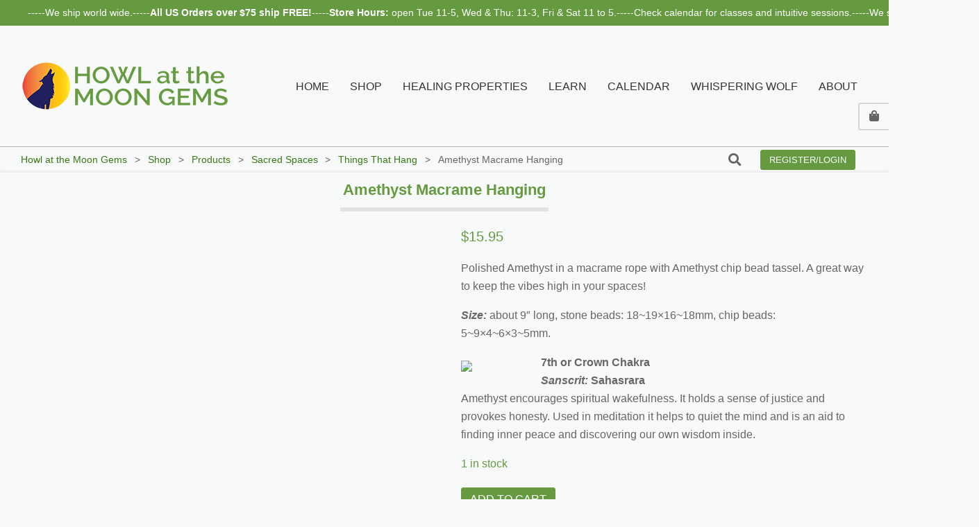

--- FILE ---
content_type: text/html; charset=UTF-8
request_url: https://howlatthemoongems.com/product/amethyst-macrame-hanging/
body_size: 47191
content:

<!DOCTYPE html>
<html dir="ltr" lang="en-US" prefix="og: https://ogp.me/ns#">

<head>
<meta charset="UTF-8" />
<title>Amethyst Macrame Hanging - Howl at the Moon Gems</title>

		<!-- All in One SEO 4.9.3 - aioseo.com -->
	<meta name="description" content="Polished Amethyst in a macrame rope with Amethyst chip bead tassel. A great way to keep the vibes high in your spaces! Size: about 9&quot; long, stone beads: 18~19x16~18mm, chip beads: 5~9x4~6x3~5mm. 7th or Crown Chakra Sanscrit: Sahasrara Amethyst encourages spiritual wakefulness. It holds a sense of justice and provokes honesty. Used in meditation it helps to quiet the mind and is an aid to finding inner peace and discovering our own wisdom inside." />
	<meta name="robots" content="max-image-preview:large" />
	<link rel="canonical" href="https://howlatthemoongems.com/product/amethyst-macrame-hanging/" />
	<meta name="generator" content="All in One SEO (AIOSEO) 4.9.3" />
		<meta property="og:locale" content="en_US" />
		<meta property="og:site_name" content="Howl at the Moon Gems - Crystals-Jewelry-Metaphysical Supplies" />
		<meta property="og:type" content="article" />
		<meta property="og:title" content="Amethyst Macrame Hanging - Howl at the Moon Gems" />
		<meta property="og:description" content="Polished Amethyst in a macrame rope with Amethyst chip bead tassel. A great way to keep the vibes high in your spaces! Size: about 9&quot; long, stone beads: 18~19x16~18mm, chip beads: 5~9x4~6x3~5mm. 7th or Crown Chakra Sanscrit: Sahasrara Amethyst encourages spiritual wakefulness. It holds a sense of justice and provokes honesty. Used in meditation it helps to quiet the mind and is an aid to finding inner peace and discovering our own wisdom inside." />
		<meta property="og:url" content="https://howlatthemoongems.com/product/amethyst-macrame-hanging/" />
		<meta property="og:image" content="https://howlatthemoongems.com/wp-content/uploads/2022/12/cropped-Logo-web-300.png" />
		<meta property="og:image:secure_url" content="https://howlatthemoongems.com/wp-content/uploads/2022/12/cropped-Logo-web-300.png" />
		<meta property="og:image:width" content="300" />
		<meta property="og:image:height" content="74" />
		<meta property="article:published_time" content="2022-03-28T22:03:31+00:00" />
		<meta property="article:modified_time" content="2024-04-02T01:35:19+00:00" />
		<meta property="article:publisher" content="https://www.facebook.com/howlatthemoongems/" />
		<meta name="twitter:card" content="summary_large_image" />
		<meta name="twitter:title" content="Amethyst Macrame Hanging - Howl at the Moon Gems" />
		<meta name="twitter:description" content="Polished Amethyst in a macrame rope with Amethyst chip bead tassel. A great way to keep the vibes high in your spaces! Size: about 9&quot; long, stone beads: 18~19x16~18mm, chip beads: 5~9x4~6x3~5mm. 7th or Crown Chakra Sanscrit: Sahasrara Amethyst encourages spiritual wakefulness. It holds a sense of justice and provokes honesty. Used in meditation it helps to quiet the mind and is an aid to finding inner peace and discovering our own wisdom inside." />
		<meta name="twitter:image" content="https://howlatthemoongems.com/wp-content/uploads/2022/12/cropped-Logo-web-300.png" />
		<script type="application/ld+json" class="aioseo-schema">
			{"@context":"https:\/\/schema.org","@graph":[{"@type":"BreadcrumbList","@id":"https:\/\/howlatthemoongems.com\/product\/amethyst-macrame-hanging\/#breadcrumblist","itemListElement":[{"@type":"ListItem","@id":"https:\/\/howlatthemoongems.com#listItem","position":1,"name":"Home","item":"https:\/\/howlatthemoongems.com","nextItem":{"@type":"ListItem","@id":"https:\/\/howlatthemoongems.com\/shop\/#listItem","name":"Shop"}},{"@type":"ListItem","@id":"https:\/\/howlatthemoongems.com\/shop\/#listItem","position":2,"name":"Shop","item":"https:\/\/howlatthemoongems.com\/shop\/","nextItem":{"@type":"ListItem","@id":"https:\/\/howlatthemoongems.com\/product-category\/sacred-spaces\/#listItem","name":"Sacred Spaces"},"previousItem":{"@type":"ListItem","@id":"https:\/\/howlatthemoongems.com#listItem","name":"Home"}},{"@type":"ListItem","@id":"https:\/\/howlatthemoongems.com\/product-category\/sacred-spaces\/#listItem","position":3,"name":"Sacred Spaces","item":"https:\/\/howlatthemoongems.com\/product-category\/sacred-spaces\/","nextItem":{"@type":"ListItem","@id":"https:\/\/howlatthemoongems.com\/product-category\/sacred-spaces\/things-that-hang\/#listItem","name":"Things That Hang"},"previousItem":{"@type":"ListItem","@id":"https:\/\/howlatthemoongems.com\/shop\/#listItem","name":"Shop"}},{"@type":"ListItem","@id":"https:\/\/howlatthemoongems.com\/product-category\/sacred-spaces\/things-that-hang\/#listItem","position":4,"name":"Things That Hang","item":"https:\/\/howlatthemoongems.com\/product-category\/sacred-spaces\/things-that-hang\/","nextItem":{"@type":"ListItem","@id":"https:\/\/howlatthemoongems.com\/product\/amethyst-macrame-hanging\/#listItem","name":"Amethyst Macrame Hanging"},"previousItem":{"@type":"ListItem","@id":"https:\/\/howlatthemoongems.com\/product-category\/sacred-spaces\/#listItem","name":"Sacred Spaces"}},{"@type":"ListItem","@id":"https:\/\/howlatthemoongems.com\/product\/amethyst-macrame-hanging\/#listItem","position":5,"name":"Amethyst Macrame Hanging","previousItem":{"@type":"ListItem","@id":"https:\/\/howlatthemoongems.com\/product-category\/sacred-spaces\/things-that-hang\/#listItem","name":"Things That Hang"}}]},{"@type":"ItemPage","@id":"https:\/\/howlatthemoongems.com\/product\/amethyst-macrame-hanging\/#itempage","url":"https:\/\/howlatthemoongems.com\/product\/amethyst-macrame-hanging\/","name":"Amethyst Macrame Hanging - Howl at the Moon Gems","description":"Polished Amethyst in a macrame rope with Amethyst chip bead tassel. A great way to keep the vibes high in your spaces! Size: about 9\" long, stone beads: 18~19x16~18mm, chip beads: 5~9x4~6x3~5mm. 7th or Crown Chakra Sanscrit: Sahasrara Amethyst encourages spiritual wakefulness. It holds a sense of justice and provokes honesty. Used in meditation it helps to quiet the mind and is an aid to finding inner peace and discovering our own wisdom inside.","inLanguage":"en-US","isPartOf":{"@id":"https:\/\/howlatthemoongems.com\/#website"},"breadcrumb":{"@id":"https:\/\/howlatthemoongems.com\/product\/amethyst-macrame-hanging\/#breadcrumblist"},"image":{"@type":"ImageObject","url":"https:\/\/howlatthemoongems.com\/wp-content\/uploads\/2024\/04\/Amethyst-Macrame-1.jpg","@id":"https:\/\/howlatthemoongems.com\/product\/amethyst-macrame-hanging\/#mainImage","width":600,"height":600,"caption":"Macrame strand of Amethyst Stones with Amethyst chip tassel"},"primaryImageOfPage":{"@id":"https:\/\/howlatthemoongems.com\/product\/amethyst-macrame-hanging\/#mainImage"},"datePublished":"2022-03-28T17:03:31-05:00","dateModified":"2024-04-01T20:35:19-05:00"},{"@type":"Organization","@id":"https:\/\/howlatthemoongems.com\/#organization","name":"Howl at the Moon Gems","description":"Crystals-Jewelry-Metaphysical Supplies","url":"https:\/\/howlatthemoongems.com\/","telephone":"+12623256294","logo":{"@type":"ImageObject","url":"https:\/\/howlatthemoongems.com\/wp-content\/uploads\/2022\/12\/HATM-Round-Logo.png","@id":"https:\/\/howlatthemoongems.com\/product\/amethyst-macrame-hanging\/#organizationLogo","width":240,"height":240,"caption":"Howl at the Moon Gems"},"image":{"@id":"https:\/\/howlatthemoongems.com\/product\/amethyst-macrame-hanging\/#organizationLogo"},"sameAs":["https:\/\/www.facebook.com\/howlatthemoongems\/","https:\/\/www.instagram.com\/howlatthemoongem\/","https:\/\/www.youtube.com\/channel\/UCZwiYcCz3HSPlfBFIdKLJFA"]},{"@type":"WebSite","@id":"https:\/\/howlatthemoongems.com\/#website","url":"https:\/\/howlatthemoongems.com\/","name":"Howl at the Moon Gems","description":"Crystals-Jewelry-Metaphysical Supplies","inLanguage":"en-US","publisher":{"@id":"https:\/\/howlatthemoongems.com\/#organization"}}]}
		</script>
		<!-- All in One SEO -->

<!-- Speed of this site is optimised by WP Performance Score Booster plugin v2.2.3 - https://dipakgajjar.com/wp-performance-score-booster/ -->

            <script data-no-defer="1" data-ezscrex="false" data-cfasync="false" data-pagespeed-no-defer="" data-cookieconsent="ignore" data-type="text/javascript" type="text/plain">
                var ctPublicFunctions = {"_ajax_nonce":"ab73ce0636","_rest_nonce":"89b3885b39","_ajax_url":"\/wp-admin\/admin-ajax.php","_rest_url":"https:\/\/howlatthemoongems.com\/wp-json\/","data__cookies_type":"none","data__ajax_type":"rest","data__bot_detector_enabled":"1","data__frontend_data_log_enabled":1,"cookiePrefix":"","wprocket_detected":false,"host_url":"howlatthemoongems.com","text__ee_click_to_select":"Click to select the whole data","text__ee_original_email":"The complete one is","text__ee_got_it":"Got it","text__ee_blocked":"Blocked","text__ee_cannot_connect":"Cannot connect","text__ee_cannot_decode":"Can not decode email. Unknown reason","text__ee_email_decoder":"CleanTalk email decoder","text__ee_wait_for_decoding":"The magic is on the way!","text__ee_decoding_process":"Please wait a few seconds while we decode the contact data."}
            </script>
        
            <script data-no-defer="1" data-ezscrex="false" data-cfasync="false" data-pagespeed-no-defer="" data-cookieconsent="ignore" data-type="text/javascript" type="text/plain">
                var ctPublic = {"_ajax_nonce":"ab73ce0636","settings__forms__check_internal":"0","settings__forms__check_external":"0","settings__forms__force_protection":0,"settings__forms__search_test":"1","settings__forms__wc_add_to_cart":"0","settings__data__bot_detector_enabled":"1","settings__sfw__anti_crawler":0,"blog_home":"https:\/\/howlatthemoongems.com\/","pixel__setting":"3","pixel__enabled":true,"pixel__url":null,"data__email_check_before_post":"1","data__email_check_exist_post":"0","data__cookies_type":"none","data__key_is_ok":true,"data__visible_fields_required":true,"wl_brandname":"Anti-Spam by CleanTalk","wl_brandname_short":"CleanTalk","ct_checkjs_key":"a7a6a49ff04b53183e86b019053dc7de7c8ea0cdeb4d34cd68977d4119e21ae9","emailEncoderPassKey":"c9448b644de3994f7c1298d7180bf05e","bot_detector_forms_excluded":"W10=","advancedCacheExists":true,"varnishCacheExists":false,"wc_ajax_add_to_cart":true,"theRealPerson":{"phrases":{"trpHeading":"The Real Person Badge!","trpContent1":"The commenter acts as a real person and verified as not a bot.","trpContent2":" Anti-Spam by CleanTalk","trpContentLearnMore":"Learn more"},"trpContentLink":"https:\/\/cleantalk.org\/help\/the-real-person?utm_id=&amp;utm_term=&amp;utm_source=admin_side&amp;utm_medium=trp_badge&amp;utm_content=trp_badge_link_click&amp;utm_campaign=apbct_links","imgPersonUrl":"https:\/\/howlatthemoongems.com\/wp-content\/plugins\/cleantalk-spam-protect\/css\/images\/real_user.svg","imgShieldUrl":"https:\/\/howlatthemoongems.com\/wp-content\/plugins\/cleantalk-spam-protect\/css\/images\/shield.svg"}}
            </script>
        <meta name="viewport" content="width=device-width, initial-scale=1" />
<meta name="generator" content="Hoot Porto Premium 1.12.1" />
<link rel='dns-prefetch' href='//fd.cleantalk.org' />
<link rel='dns-prefetch' href='//web.squarecdn.com' />
<link rel='dns-prefetch' href='//www.googletagmanager.com' />
<link rel='dns-prefetch' href='//fonts.googleapis.com' />
<link rel="alternate" type="application/rss+xml" title="Howl at the Moon Gems &raquo; Feed" href="https://howlatthemoongems.com/feed/" />
<link rel="alternate" type="application/rss+xml" title="Howl at the Moon Gems &raquo; Comments Feed" href="https://howlatthemoongems.com/comments/feed/" />
<link rel="alternate" type="text/calendar" title="Howl at the Moon Gems &raquo; iCal Feed" href="https://howlatthemoongems.com/calendar/?ical=1" />
<link rel="alternate" type="application/rss+xml" title="Howl at the Moon Gems &raquo; Amethyst Macrame Hanging Comments Feed" href="https://howlatthemoongems.com/product/amethyst-macrame-hanging/feed/" />
<link rel="alternate" title="oEmbed (JSON)" type="application/json+oembed" href="https://howlatthemoongems.com/wp-json/oembed/1.0/embed?url=https%3A%2F%2Fhowlatthemoongems.com%2Fproduct%2Famethyst-macrame-hanging%2F" />
<link rel="alternate" title="oEmbed (XML)" type="text/xml+oembed" href="https://howlatthemoongems.com/wp-json/oembed/1.0/embed?url=https%3A%2F%2Fhowlatthemoongems.com%2Fproduct%2Famethyst-macrame-hanging%2F&#038;format=xml" />
<link rel="preload" href="https://howlatthemoongems.com/wp-content/themes/hoot-porto-premium/library/fonticons/webfonts/fa-solid-900.woff2" as="font" crossorigin="anonymous">
<link rel="preload" href="https://howlatthemoongems.com/wp-content/themes/hoot-porto-premium/library/fonticons/webfonts/fa-regular-400.woff2" as="font" crossorigin="anonymous">
<link rel="preload" href="https://howlatthemoongems.com/wp-content/themes/hoot-porto-premium/library/fonticons/webfonts/fa-brands-400.woff2" as="font" crossorigin="anonymous">
<script data-type="text/javascript" type="text/plain">
var wpo_server_info_css = {"user_agent":"Mozilla\/5.0 (Macintosh; Intel Mac OS X 10_15_7) AppleWebKit\/537.36 (KHTML, like Gecko) Chrome\/131.0.0.0 Safari\/537.36; ClaudeBot\/1.0; +claudebot@anthropic.com)"}
    var wpo_min1d873873=document.createElement("link");wpo_min1d873873.rel="stylesheet",wpo_min1d873873.type="text/css",wpo_min1d873873.media="async",wpo_min1d873873.href="https://fonts.googleapis.com/css2?family=Poppins:ital,wght@0,300;0,400;0,500;0,600;0,700;0,800;1,400;1,700&family=Noto+Serif:ital,wght@0,300;0,400;0,500;0,600;0,700;0,800;1,400;1,700&display=swap",wpo_min1d873873.onload=function() {wpo_min1d873873.media="all"},document.getElementsByTagName("head")[0].appendChild(wpo_min1d873873);
</script>
<style id='wp-img-auto-sizes-contain-inline-css'>
img:is([sizes=auto i],[sizes^="auto," i]){contain-intrinsic-size:3000px 1500px}
/*# sourceURL=wp-img-auto-sizes-contain-inline-css */
</style>
<style id='classic-theme-styles-inline-css'>
/*! This file is auto-generated */
.wp-block-button__link{color:#fff;background-color:#32373c;border-radius:9999px;box-shadow:none;text-decoration:none;padding:calc(.667em + 2px) calc(1.333em + 2px);font-size:1.125em}.wp-block-file__button{background:#32373c;color:#fff;text-decoration:none}
/*# sourceURL=/wp-includes/css/classic-themes.min.css */
</style>
<style id='woocommerce-inline-inline-css'>
.woocommerce form .form-row .required { visibility: visible; }
/*# sourceURL=woocommerce-inline-inline-css */
</style>
<link rel='stylesheet' id='wpo_min-header-0-css' href='https://howlatthemoongems.com/wp-content/cache/wpo-minify/1768771879/assets/wpo-minify-header-52adf4a2.min.css' media='all' />
<link rel='stylesheet' id='wpo_min-header-1-css' href='https://howlatthemoongems.com/wp-content/cache/wpo-minify/1768771879/assets/wpo-minify-header-eed61416.min.css' media='only screen and (max-width: 768px)' />
<link rel='stylesheet' id='wpo_min-header-2-css' href='https://howlatthemoongems.com/wp-content/cache/wpo-minify/1768771879/assets/wpo-minify-header-e2f48c7e.min.css' media='all' />
<script type="text/template" id="tmpl-variation-template">
	<div class="woocommerce-variation-description">{{{ data.variation.variation_description }}}</div>
	<div class="woocommerce-variation-price">{{{ data.variation.price_html }}}</div>
	<div class="woocommerce-variation-availability">{{{ data.variation.availability_html }}}</div>
</script>
<script type="text/template" id="tmpl-unavailable-variation-template">
	<p role="alert">Sorry, this product is unavailable. Please choose a different combination.</p>
</script>
<script id="wpo_min-header-0-js" data-src="https://howlatthemoongems.com/wp-content/cache/wpo-minify/1768771879/assets/wpo-minify-header-ccd11a3f.min.js"></script>
<script id="ct_bot_detector-js" defer="" data-wp-strategy="defer" data-src="https://fd.cleantalk.org/ct-bot-detector-wrapper.js"></script>
<script id="wpo_min-header-2-js-extra" data-type="text/javascript" type="text/plain">
var _wpUtilSettings = {"ajax":{"url":"/wp-admin/admin-ajax.php"}};
//# sourceURL=wpo_min-header-2-js-extra
</script>
<script id="wpo_min-header-2-js" data-src="https://howlatthemoongems.com/wp-content/cache/wpo-minify/1768771879/assets/wpo-minify-header-9454323a.min.js"></script>
<script id="wpo_min-header-3-js-extra" data-type="text/javascript" type="text/plain">
var _wpUtilSettings = {"ajax":{"url":"/wp-admin/admin-ajax.php"}};
var wc_add_to_cart_variation_params = {"wc_ajax_url":"/?wc-ajax=%%endpoint%%","i18n_no_matching_variations_text":"Sorry, no products matched your selection. Please choose a different combination.","i18n_make_a_selection_text":"Please select some product options before adding this product to your cart.","i18n_unavailable_text":"Sorry, this product is unavailable. Please choose a different combination.","i18n_reset_alert_text":"Your selection has been reset. Please select some product options before adding this product to your cart."};
var wc_add_to_cart_params = {"ajax_url":"/wp-admin/admin-ajax.php","wc_ajax_url":"/?wc-ajax=%%endpoint%%","i18n_view_cart":"View cart","cart_url":"https://howlatthemoongems.com/cart/","is_cart":"","cart_redirect_after_add":"no"};
var wc_single_product_params = {"i18n_required_rating_text":"Please select a rating","i18n_rating_options":["1 of 5 stars","2 of 5 stars","3 of 5 stars","4 of 5 stars","5 of 5 stars"],"i18n_product_gallery_trigger_text":"View full-screen image gallery","review_rating_required":"no","flexslider":{"rtl":false,"animation":"slide","smoothHeight":true,"directionNav":false,"controlNav":"thumbnails","slideshow":false,"animationSpeed":500,"animationLoop":false,"allowOneSlide":false},"zoom_enabled":"1","zoom_options":[],"photoswipe_enabled":"1","photoswipe_options":{"shareEl":false,"closeOnScroll":false,"history":false,"hideAnimationDuration":0,"showAnimationDuration":0},"flexslider_enabled":"1"};
var woocommerce_params = {"ajax_url":"/wp-admin/admin-ajax.php","wc_ajax_url":"/?wc-ajax=%%endpoint%%","i18n_password_show":"Show password","i18n_password_hide":"Hide password"};
var wc_cart_fragments_params = {"ajax_url":"/wp-admin/admin-ajax.php","wc_ajax_url":"/?wc-ajax=%%endpoint%%","cart_hash_key":"wc_cart_hash_44708a5e19b2bfe2f6bea19dc4aa9498","fragment_name":"wc_fragments_44708a5e19b2bfe2f6bea19dc4aa9498","request_timeout":"5000"};
//# sourceURL=wpo_min-header-3-js-extra
</script>
<script id="wpo_min-header-3-js" defer="" data-wp-strategy="defer" data-src="https://howlatthemoongems.com/wp-content/cache/wpo-minify/1768771879/assets/wpo-minify-header-d81a9348.min.js"></script>
<script id="wc-square-payment-form-js" data-src="https://web.squarecdn.com/v1/square.js"></script>
<script id="wpo_min-header-5-js-extra" data-type="text/javascript" type="text/plain">
var wc_country_select_params = {"countries":"{\"AF\":[],\"AL\":{\"AL-01\":\"Berat\",\"AL-09\":\"Dib\\u00ebr\",\"AL-02\":\"Durr\\u00ebs\",\"AL-03\":\"Elbasan\",\"AL-04\":\"Fier\",\"AL-05\":\"Gjirokast\\u00ebr\",\"AL-06\":\"Kor\\u00e7\\u00eb\",\"AL-07\":\"Kuk\\u00ebs\",\"AL-08\":\"Lezh\\u00eb\",\"AL-10\":\"Shkod\\u00ebr\",\"AL-11\":\"Tirana\",\"AL-12\":\"Vlor\\u00eb\"},\"AO\":{\"BGO\":\"Bengo\",\"BLU\":\"Benguela\",\"BIE\":\"Bi\\u00e9\",\"CAB\":\"Cabinda\",\"CNN\":\"Cunene\",\"HUA\":\"Huambo\",\"HUI\":\"Hu\\u00edla\",\"CCU\":\"Kuando Kubango\",\"CNO\":\"Kwanza-Norte\",\"CUS\":\"Kwanza-Sul\",\"LUA\":\"Luanda\",\"LNO\":\"Lunda-Norte\",\"LSU\":\"Lunda-Sul\",\"MAL\":\"Malanje\",\"MOX\":\"Moxico\",\"NAM\":\"Namibe\",\"UIG\":\"U\\u00edge\",\"ZAI\":\"Zaire\"},\"AR\":{\"C\":\"Ciudad Aut\\u00f3noma de Buenos Aires\",\"B\":\"Buenos Aires\",\"K\":\"Catamarca\",\"H\":\"Chaco\",\"U\":\"Chubut\",\"X\":\"C\\u00f3rdoba\",\"W\":\"Corrientes\",\"E\":\"Entre R\\u00edos\",\"P\":\"Formosa\",\"Y\":\"Jujuy\",\"L\":\"La Pampa\",\"F\":\"La Rioja\",\"M\":\"Mendoza\",\"N\":\"Misiones\",\"Q\":\"Neuqu\\u00e9n\",\"R\":\"R\\u00edo Negro\",\"A\":\"Salta\",\"J\":\"San Juan\",\"D\":\"San Luis\",\"Z\":\"Santa Cruz\",\"S\":\"Santa Fe\",\"G\":\"Santiago del Estero\",\"V\":\"Tierra del Fuego\",\"T\":\"Tucum\\u00e1n\"},\"AT\":[],\"AU\":{\"ACT\":\"Australian Capital Territory\",\"NSW\":\"New South Wales\",\"NT\":\"Northern Territory\",\"QLD\":\"Queensland\",\"SA\":\"South Australia\",\"TAS\":\"Tasmania\",\"VIC\":\"Victoria\",\"WA\":\"Western Australia\"},\"AX\":[],\"BD\":{\"BD-05\":\"Bagerhat\",\"BD-01\":\"Bandarban\",\"BD-02\":\"Barguna\",\"BD-06\":\"Barishal\",\"BD-07\":\"Bhola\",\"BD-03\":\"Bogura\",\"BD-04\":\"Brahmanbaria\",\"BD-09\":\"Chandpur\",\"BD-10\":\"Chattogram\",\"BD-12\":\"Chuadanga\",\"BD-11\":\"Cox's Bazar\",\"BD-08\":\"Cumilla\",\"BD-13\":\"Dhaka\",\"BD-14\":\"Dinajpur\",\"BD-15\":\"Faridpur \",\"BD-16\":\"Feni\",\"BD-19\":\"Gaibandha\",\"BD-18\":\"Gazipur\",\"BD-17\":\"Gopalganj\",\"BD-20\":\"Habiganj\",\"BD-21\":\"Jamalpur\",\"BD-22\":\"Jashore\",\"BD-25\":\"Jhalokati\",\"BD-23\":\"Jhenaidah\",\"BD-24\":\"Joypurhat\",\"BD-29\":\"Khagrachhari\",\"BD-27\":\"Khulna\",\"BD-26\":\"Kishoreganj\",\"BD-28\":\"Kurigram\",\"BD-30\":\"Kushtia\",\"BD-31\":\"Lakshmipur\",\"BD-32\":\"Lalmonirhat\",\"BD-36\":\"Madaripur\",\"BD-37\":\"Magura\",\"BD-33\":\"Manikganj \",\"BD-39\":\"Meherpur\",\"BD-38\":\"Moulvibazar\",\"BD-35\":\"Munshiganj\",\"BD-34\":\"Mymensingh\",\"BD-48\":\"Naogaon\",\"BD-43\":\"Narail\",\"BD-40\":\"Narayanganj\",\"BD-42\":\"Narsingdi\",\"BD-44\":\"Natore\",\"BD-45\":\"Nawabganj\",\"BD-41\":\"Netrakona\",\"BD-46\":\"Nilphamari\",\"BD-47\":\"Noakhali\",\"BD-49\":\"Pabna\",\"BD-52\":\"Panchagarh\",\"BD-51\":\"Patuakhali\",\"BD-50\":\"Pirojpur\",\"BD-53\":\"Rajbari\",\"BD-54\":\"Rajshahi\",\"BD-56\":\"Rangamati\",\"BD-55\":\"Rangpur\",\"BD-58\":\"Satkhira\",\"BD-62\":\"Shariatpur\",\"BD-57\":\"Sherpur\",\"BD-59\":\"Sirajganj\",\"BD-61\":\"Sunamganj\",\"BD-60\":\"Sylhet\",\"BD-63\":\"Tangail\",\"BD-64\":\"Thakurgaon\"},\"BE\":[],\"BG\":{\"BG-01\":\"Blagoevgrad\",\"BG-02\":\"Burgas\",\"BG-08\":\"Dobrich\",\"BG-07\":\"Gabrovo\",\"BG-26\":\"Haskovo\",\"BG-09\":\"Kardzhali\",\"BG-10\":\"Kyustendil\",\"BG-11\":\"Lovech\",\"BG-12\":\"Montana\",\"BG-13\":\"Pazardzhik\",\"BG-14\":\"Pernik\",\"BG-15\":\"Pleven\",\"BG-16\":\"Plovdiv\",\"BG-17\":\"Razgrad\",\"BG-18\":\"Ruse\",\"BG-27\":\"Shumen\",\"BG-19\":\"Silistra\",\"BG-20\":\"Sliven\",\"BG-21\":\"Smolyan\",\"BG-23\":\"Sofia District\",\"BG-22\":\"Sofia\",\"BG-24\":\"Stara Zagora\",\"BG-25\":\"Targovishte\",\"BG-03\":\"Varna\",\"BG-04\":\"Veliko Tarnovo\",\"BG-05\":\"Vidin\",\"BG-06\":\"Vratsa\",\"BG-28\":\"Yambol\"},\"BH\":[],\"BI\":[],\"BJ\":{\"AL\":\"Alibori\",\"AK\":\"Atakora\",\"AQ\":\"Atlantique\",\"BO\":\"Borgou\",\"CO\":\"Collines\",\"KO\":\"Kouffo\",\"DO\":\"Donga\",\"LI\":\"Littoral\",\"MO\":\"Mono\",\"OU\":\"Ou\\u00e9m\\u00e9\",\"PL\":\"Plateau\",\"ZO\":\"Zou\"},\"BO\":{\"BO-B\":\"Beni\",\"BO-H\":\"Chuquisaca\",\"BO-C\":\"Cochabamba\",\"BO-L\":\"La Paz\",\"BO-O\":\"Oruro\",\"BO-N\":\"Pando\",\"BO-P\":\"Potos\\u00ed\",\"BO-S\":\"Santa Cruz\",\"BO-T\":\"Tarija\"},\"BR\":{\"AC\":\"Acre\",\"AL\":\"Alagoas\",\"AP\":\"Amap\\u00e1\",\"AM\":\"Amazonas\",\"BA\":\"Bahia\",\"CE\":\"Cear\\u00e1\",\"DF\":\"Distrito Federal\",\"ES\":\"Esp\\u00edrito Santo\",\"GO\":\"Goi\\u00e1s\",\"MA\":\"Maranh\\u00e3o\",\"MT\":\"Mato Grosso\",\"MS\":\"Mato Grosso do Sul\",\"MG\":\"Minas Gerais\",\"PA\":\"Par\\u00e1\",\"PB\":\"Para\\u00edba\",\"PR\":\"Paran\\u00e1\",\"PE\":\"Pernambuco\",\"PI\":\"Piau\\u00ed\",\"RJ\":\"Rio de Janeiro\",\"RN\":\"Rio Grande do Norte\",\"RS\":\"Rio Grande do Sul\",\"RO\":\"Rond\\u00f4nia\",\"RR\":\"Roraima\",\"SC\":\"Santa Catarina\",\"SP\":\"S\\u00e3o Paulo\",\"SE\":\"Sergipe\",\"TO\":\"Tocantins\"},\"CA\":{\"AB\":\"Alberta\",\"BC\":\"British Columbia\",\"MB\":\"Manitoba\",\"NB\":\"New Brunswick\",\"NL\":\"Newfoundland and Labrador\",\"NT\":\"Northwest Territories\",\"NS\":\"Nova Scotia\",\"NU\":\"Nunavut\",\"ON\":\"Ontario\",\"PE\":\"Prince Edward Island\",\"QC\":\"Quebec\",\"SK\":\"Saskatchewan\",\"YT\":\"Yukon Territory\"},\"CH\":{\"AG\":\"Aargau\",\"AR\":\"Appenzell Ausserrhoden\",\"AI\":\"Appenzell Innerrhoden\",\"BL\":\"Basel-Landschaft\",\"BS\":\"Basel-Stadt\",\"BE\":\"Bern\",\"FR\":\"Fribourg\",\"GE\":\"Geneva\",\"GL\":\"Glarus\",\"GR\":\"Graub\\u00fcnden\",\"JU\":\"Jura\",\"LU\":\"Luzern\",\"NE\":\"Neuch\\u00e2tel\",\"NW\":\"Nidwalden\",\"OW\":\"Obwalden\",\"SH\":\"Schaffhausen\",\"SZ\":\"Schwyz\",\"SO\":\"Solothurn\",\"SG\":\"St. Gallen\",\"TG\":\"Thurgau\",\"TI\":\"Ticino\",\"UR\":\"Uri\",\"VS\":\"Valais\",\"VD\":\"Vaud\",\"ZG\":\"Zug\",\"ZH\":\"Z\\u00fcrich\"},\"CL\":{\"CL-AI\":\"Ais\\u00e9n del General Carlos Iba\\u00f1ez del Campo\",\"CL-AN\":\"Antofagasta\",\"CL-AP\":\"Arica y Parinacota\",\"CL-AR\":\"La Araucan\\u00eda\",\"CL-AT\":\"Atacama\",\"CL-BI\":\"Biob\\u00edo\",\"CL-CO\":\"Coquimbo\",\"CL-LI\":\"Libertador General Bernardo O'Higgins\",\"CL-LL\":\"Los Lagos\",\"CL-LR\":\"Los R\\u00edos\",\"CL-MA\":\"Magallanes\",\"CL-ML\":\"Maule\",\"CL-NB\":\"\\u00d1uble\",\"CL-RM\":\"Regi\\u00f3n Metropolitana de Santiago\",\"CL-TA\":\"Tarapac\\u00e1\",\"CL-VS\":\"Valpara\\u00edso\"},\"CN\":{\"CN1\":\"Yunnan / \\u4e91\\u5357\",\"CN2\":\"Beijing / \\u5317\\u4eac\",\"CN3\":\"Tianjin / \\u5929\\u6d25\",\"CN4\":\"Hebei / \\u6cb3\\u5317\",\"CN5\":\"Shanxi / \\u5c71\\u897f\",\"CN6\":\"Inner Mongolia / \\u5167\\u8499\\u53e4\",\"CN7\":\"Liaoning / \\u8fbd\\u5b81\",\"CN8\":\"Jilin / \\u5409\\u6797\",\"CN9\":\"Heilongjiang / \\u9ed1\\u9f99\\u6c5f\",\"CN10\":\"Shanghai / \\u4e0a\\u6d77\",\"CN11\":\"Jiangsu / \\u6c5f\\u82cf\",\"CN12\":\"Zhejiang / \\u6d59\\u6c5f\",\"CN13\":\"Anhui / \\u5b89\\u5fbd\",\"CN14\":\"Fujian / \\u798f\\u5efa\",\"CN15\":\"Jiangxi / \\u6c5f\\u897f\",\"CN16\":\"Shandong / \\u5c71\\u4e1c\",\"CN17\":\"Henan / \\u6cb3\\u5357\",\"CN18\":\"Hubei / \\u6e56\\u5317\",\"CN19\":\"Hunan / \\u6e56\\u5357\",\"CN20\":\"Guangdong / \\u5e7f\\u4e1c\",\"CN21\":\"Guangxi Zhuang / \\u5e7f\\u897f\\u58ee\\u65cf\",\"CN22\":\"Hainan / \\u6d77\\u5357\",\"CN23\":\"Chongqing / \\u91cd\\u5e86\",\"CN24\":\"Sichuan / \\u56db\\u5ddd\",\"CN25\":\"Guizhou / \\u8d35\\u5dde\",\"CN26\":\"Shaanxi / \\u9655\\u897f\",\"CN27\":\"Gansu / \\u7518\\u8083\",\"CN28\":\"Qinghai / \\u9752\\u6d77\",\"CN29\":\"Ningxia Hui / \\u5b81\\u590f\",\"CN30\":\"Macao / \\u6fb3\\u95e8\",\"CN31\":\"Tibet / \\u897f\\u85cf\",\"CN32\":\"Xinjiang / \\u65b0\\u7586\"},\"CO\":{\"CO-AMA\":\"Amazonas\",\"CO-ANT\":\"Antioquia\",\"CO-ARA\":\"Arauca\",\"CO-ATL\":\"Atl\\u00e1ntico\",\"CO-BOL\":\"Bol\\u00edvar\",\"CO-BOY\":\"Boyac\\u00e1\",\"CO-CAL\":\"Caldas\",\"CO-CAQ\":\"Caquet\\u00e1\",\"CO-CAS\":\"Casanare\",\"CO-CAU\":\"Cauca\",\"CO-CES\":\"Cesar\",\"CO-CHO\":\"Choc\\u00f3\",\"CO-COR\":\"C\\u00f3rdoba\",\"CO-CUN\":\"Cundinamarca\",\"CO-DC\":\"Capital District\",\"CO-GUA\":\"Guain\\u00eda\",\"CO-GUV\":\"Guaviare\",\"CO-HUI\":\"Huila\",\"CO-LAG\":\"La Guajira\",\"CO-MAG\":\"Magdalena\",\"CO-MET\":\"Meta\",\"CO-NAR\":\"Nari\\u00f1o\",\"CO-NSA\":\"Norte de Santander\",\"CO-PUT\":\"Putumayo\",\"CO-QUI\":\"Quind\\u00edo\",\"CO-RIS\":\"Risaralda\",\"CO-SAN\":\"Santander\",\"CO-SAP\":\"San Andr\\u00e9s & Providencia\",\"CO-SUC\":\"Sucre\",\"CO-TOL\":\"Tolima\",\"CO-VAC\":\"Valle del Cauca\",\"CO-VAU\":\"Vaup\\u00e9s\",\"CO-VID\":\"Vichada\"},\"CR\":{\"CR-A\":\"Alajuela\",\"CR-C\":\"Cartago\",\"CR-G\":\"Guanacaste\",\"CR-H\":\"Heredia\",\"CR-L\":\"Lim\\u00f3n\",\"CR-P\":\"Puntarenas\",\"CR-SJ\":\"San Jos\\u00e9\"},\"CZ\":[],\"DE\":{\"DE-BW\":\"Baden-W\\u00fcrttemberg\",\"DE-BY\":\"Bavaria\",\"DE-BE\":\"Berlin\",\"DE-BB\":\"Brandenburg\",\"DE-HB\":\"Bremen\",\"DE-HH\":\"Hamburg\",\"DE-HE\":\"Hesse\",\"DE-MV\":\"Mecklenburg-Vorpommern\",\"DE-NI\":\"Lower Saxony\",\"DE-NW\":\"North Rhine-Westphalia\",\"DE-RP\":\"Rhineland-Palatinate\",\"DE-SL\":\"Saarland\",\"DE-SN\":\"Saxony\",\"DE-ST\":\"Saxony-Anhalt\",\"DE-SH\":\"Schleswig-Holstein\",\"DE-TH\":\"Thuringia\"},\"DK\":[],\"DO\":{\"DO-01\":\"Distrito Nacional\",\"DO-02\":\"Azua\",\"DO-03\":\"Baoruco\",\"DO-04\":\"Barahona\",\"DO-33\":\"Cibao Nordeste\",\"DO-34\":\"Cibao Noroeste\",\"DO-35\":\"Cibao Norte\",\"DO-36\":\"Cibao Sur\",\"DO-05\":\"Dajab\\u00f3n\",\"DO-06\":\"Duarte\",\"DO-08\":\"El Seibo\",\"DO-37\":\"El Valle\",\"DO-07\":\"El\\u00edas Pi\\u00f1a\",\"DO-38\":\"Enriquillo\",\"DO-09\":\"Espaillat\",\"DO-30\":\"Hato Mayor\",\"DO-19\":\"Hermanas Mirabal\",\"DO-39\":\"Hig\\u00fcamo\",\"DO-10\":\"Independencia\",\"DO-11\":\"La Altagracia\",\"DO-12\":\"La Romana\",\"DO-13\":\"La Vega\",\"DO-14\":\"Mar\\u00eda Trinidad S\\u00e1nchez\",\"DO-28\":\"Monse\\u00f1or Nouel\",\"DO-15\":\"Monte Cristi\",\"DO-29\":\"Monte Plata\",\"DO-40\":\"Ozama\",\"DO-16\":\"Pedernales\",\"DO-17\":\"Peravia\",\"DO-18\":\"Puerto Plata\",\"DO-20\":\"Saman\\u00e1\",\"DO-21\":\"San Crist\\u00f3bal\",\"DO-31\":\"San Jos\\u00e9 de Ocoa\",\"DO-22\":\"San Juan\",\"DO-23\":\"San Pedro de Macor\\u00eds\",\"DO-24\":\"S\\u00e1nchez Ram\\u00edrez\",\"DO-25\":\"Santiago\",\"DO-26\":\"Santiago Rodr\\u00edguez\",\"DO-32\":\"Santo Domingo\",\"DO-41\":\"Valdesia\",\"DO-27\":\"Valverde\",\"DO-42\":\"Yuma\"},\"DZ\":{\"DZ-01\":\"Adrar\",\"DZ-02\":\"Chlef\",\"DZ-03\":\"Laghouat\",\"DZ-04\":\"Oum El Bouaghi\",\"DZ-05\":\"Batna\",\"DZ-06\":\"B\\u00e9ja\\u00efa\",\"DZ-07\":\"Biskra\",\"DZ-08\":\"B\\u00e9char\",\"DZ-09\":\"Blida\",\"DZ-10\":\"Bouira\",\"DZ-11\":\"Tamanghasset\",\"DZ-12\":\"T\\u00e9bessa\",\"DZ-13\":\"Tlemcen\",\"DZ-14\":\"Tiaret\",\"DZ-15\":\"Tizi Ouzou\",\"DZ-16\":\"Algiers\",\"DZ-17\":\"Djelfa\",\"DZ-18\":\"Jijel\",\"DZ-19\":\"S\\u00e9tif\",\"DZ-20\":\"Sa\\u00efda\",\"DZ-21\":\"Skikda\",\"DZ-22\":\"Sidi Bel Abb\\u00e8s\",\"DZ-23\":\"Annaba\",\"DZ-24\":\"Guelma\",\"DZ-25\":\"Constantine\",\"DZ-26\":\"M\\u00e9d\\u00e9a\",\"DZ-27\":\"Mostaganem\",\"DZ-28\":\"M\\u2019Sila\",\"DZ-29\":\"Mascara\",\"DZ-30\":\"Ouargla\",\"DZ-31\":\"Oran\",\"DZ-32\":\"El Bayadh\",\"DZ-33\":\"Illizi\",\"DZ-34\":\"Bordj Bou Arr\\u00e9ridj\",\"DZ-35\":\"Boumerd\\u00e8s\",\"DZ-36\":\"El Tarf\",\"DZ-37\":\"Tindouf\",\"DZ-38\":\"Tissemsilt\",\"DZ-39\":\"El Oued\",\"DZ-40\":\"Khenchela\",\"DZ-41\":\"Souk Ahras\",\"DZ-42\":\"Tipasa\",\"DZ-43\":\"Mila\",\"DZ-44\":\"A\\u00efn Defla\",\"DZ-45\":\"Naama\",\"DZ-46\":\"A\\u00efn T\\u00e9mouchent\",\"DZ-47\":\"Gharda\\u00efa\",\"DZ-48\":\"Relizane\"},\"EE\":[],\"EC\":{\"EC-A\":\"Azuay\",\"EC-B\":\"Bol\\u00edvar\",\"EC-F\":\"Ca\\u00f1ar\",\"EC-C\":\"Carchi\",\"EC-H\":\"Chimborazo\",\"EC-X\":\"Cotopaxi\",\"EC-O\":\"El Oro\",\"EC-E\":\"Esmeraldas\",\"EC-W\":\"Gal\\u00e1pagos\",\"EC-G\":\"Guayas\",\"EC-I\":\"Imbabura\",\"EC-L\":\"Loja\",\"EC-R\":\"Los R\\u00edos\",\"EC-M\":\"Manab\\u00ed\",\"EC-S\":\"Morona-Santiago\",\"EC-N\":\"Napo\",\"EC-D\":\"Orellana\",\"EC-Y\":\"Pastaza\",\"EC-P\":\"Pichincha\",\"EC-SE\":\"Santa Elena\",\"EC-SD\":\"Santo Domingo de los Ts\\u00e1chilas\",\"EC-U\":\"Sucumb\\u00edos\",\"EC-T\":\"Tungurahua\",\"EC-Z\":\"Zamora-Chinchipe\"},\"EG\":{\"EGALX\":\"Alexandria\",\"EGASN\":\"Aswan\",\"EGAST\":\"Asyut\",\"EGBA\":\"Red Sea\",\"EGBH\":\"Beheira\",\"EGBNS\":\"Beni Suef\",\"EGC\":\"Cairo\",\"EGDK\":\"Dakahlia\",\"EGDT\":\"Damietta\",\"EGFYM\":\"Faiyum\",\"EGGH\":\"Gharbia\",\"EGGZ\":\"Giza\",\"EGIS\":\"Ismailia\",\"EGJS\":\"South Sinai\",\"EGKB\":\"Qalyubia\",\"EGKFS\":\"Kafr el-Sheikh\",\"EGKN\":\"Qena\",\"EGLX\":\"Luxor\",\"EGMN\":\"Minya\",\"EGMNF\":\"Monufia\",\"EGMT\":\"Matrouh\",\"EGPTS\":\"Port Said\",\"EGSHG\":\"Sohag\",\"EGSHR\":\"Al Sharqia\",\"EGSIN\":\"North Sinai\",\"EGSUZ\":\"Suez\",\"EGWAD\":\"New Valley\"},\"ES\":{\"C\":\"A Coru\\u00f1a\",\"VI\":\"Araba/\\u00c1lava\",\"AB\":\"Albacete\",\"A\":\"Alicante\",\"AL\":\"Almer\\u00eda\",\"O\":\"Asturias\",\"AV\":\"\\u00c1vila\",\"BA\":\"Badajoz\",\"PM\":\"Baleares\",\"B\":\"Barcelona\",\"BU\":\"Burgos\",\"CC\":\"C\\u00e1ceres\",\"CA\":\"C\\u00e1diz\",\"S\":\"Cantabria\",\"CS\":\"Castell\\u00f3n\",\"CE\":\"Ceuta\",\"CR\":\"Ciudad Real\",\"CO\":\"C\\u00f3rdoba\",\"CU\":\"Cuenca\",\"GI\":\"Girona\",\"GR\":\"Granada\",\"GU\":\"Guadalajara\",\"SS\":\"Gipuzkoa\",\"H\":\"Huelva\",\"HU\":\"Huesca\",\"J\":\"Ja\\u00e9n\",\"LO\":\"La Rioja\",\"GC\":\"Las Palmas\",\"LE\":\"Le\\u00f3n\",\"L\":\"Lleida\",\"LU\":\"Lugo\",\"M\":\"Madrid\",\"MA\":\"M\\u00e1laga\",\"ML\":\"Melilla\",\"MU\":\"Murcia\",\"NA\":\"Navarra\",\"OR\":\"Ourense\",\"P\":\"Palencia\",\"PO\":\"Pontevedra\",\"SA\":\"Salamanca\",\"TF\":\"Santa Cruz de Tenerife\",\"SG\":\"Segovia\",\"SE\":\"Sevilla\",\"SO\":\"Soria\",\"T\":\"Tarragona\",\"TE\":\"Teruel\",\"TO\":\"Toledo\",\"V\":\"Valencia\",\"VA\":\"Valladolid\",\"BI\":\"Biscay\",\"ZA\":\"Zamora\",\"Z\":\"Zaragoza\"},\"ET\":[],\"FI\":[],\"FR\":[],\"GF\":[],\"GH\":{\"AF\":\"Ahafo\",\"AH\":\"Ashanti\",\"BA\":\"Brong-Ahafo\",\"BO\":\"Bono\",\"BE\":\"Bono East\",\"CP\":\"Central\",\"EP\":\"Eastern\",\"AA\":\"Greater Accra\",\"NE\":\"North East\",\"NP\":\"Northern\",\"OT\":\"Oti\",\"SV\":\"Savannah\",\"UE\":\"Upper East\",\"UW\":\"Upper West\",\"TV\":\"Volta\",\"WP\":\"Western\",\"WN\":\"Western North\"},\"GP\":[],\"GR\":{\"I\":\"Attica\",\"A\":\"East Macedonia and Thrace\",\"B\":\"Central Macedonia\",\"C\":\"West Macedonia\",\"D\":\"Epirus\",\"E\":\"Thessaly\",\"F\":\"Ionian Islands\",\"G\":\"West Greece\",\"H\":\"Central Greece\",\"J\":\"Peloponnese\",\"K\":\"North Aegean\",\"L\":\"South Aegean\",\"M\":\"Crete\"},\"GT\":{\"GT-AV\":\"Alta Verapaz\",\"GT-BV\":\"Baja Verapaz\",\"GT-CM\":\"Chimaltenango\",\"GT-CQ\":\"Chiquimula\",\"GT-PR\":\"El Progreso\",\"GT-ES\":\"Escuintla\",\"GT-GU\":\"Guatemala\",\"GT-HU\":\"Huehuetenango\",\"GT-IZ\":\"Izabal\",\"GT-JA\":\"Jalapa\",\"GT-JU\":\"Jutiapa\",\"GT-PE\":\"Pet\\u00e9n\",\"GT-QZ\":\"Quetzaltenango\",\"GT-QC\":\"Quich\\u00e9\",\"GT-RE\":\"Retalhuleu\",\"GT-SA\":\"Sacatep\\u00e9quez\",\"GT-SM\":\"San Marcos\",\"GT-SR\":\"Santa Rosa\",\"GT-SO\":\"Solol\\u00e1\",\"GT-SU\":\"Suchitep\\u00e9quez\",\"GT-TO\":\"Totonicap\\u00e1n\",\"GT-ZA\":\"Zacapa\"},\"HK\":{\"HONG KONG\":\"Hong Kong Island\",\"KOWLOON\":\"Kowloon\",\"NEW TERRITORIES\":\"New Territories\"},\"HN\":{\"HN-AT\":\"Atl\\u00e1ntida\",\"HN-IB\":\"Bay Islands\",\"HN-CH\":\"Choluteca\",\"HN-CL\":\"Col\\u00f3n\",\"HN-CM\":\"Comayagua\",\"HN-CP\":\"Cop\\u00e1n\",\"HN-CR\":\"Cort\\u00e9s\",\"HN-EP\":\"El Para\\u00edso\",\"HN-FM\":\"Francisco Moraz\\u00e1n\",\"HN-GD\":\"Gracias a Dios\",\"HN-IN\":\"Intibuc\\u00e1\",\"HN-LE\":\"Lempira\",\"HN-LP\":\"La Paz\",\"HN-OC\":\"Ocotepeque\",\"HN-OL\":\"Olancho\",\"HN-SB\":\"Santa B\\u00e1rbara\",\"HN-VA\":\"Valle\",\"HN-YO\":\"Yoro\"},\"HR\":{\"HR-01\":\"Zagreb County\",\"HR-02\":\"Krapina-Zagorje County\",\"HR-03\":\"Sisak-Moslavina County\",\"HR-04\":\"Karlovac County\",\"HR-05\":\"Vara\\u017edin County\",\"HR-06\":\"Koprivnica-Kri\\u017eevci County\",\"HR-07\":\"Bjelovar-Bilogora County\",\"HR-08\":\"Primorje-Gorski Kotar County\",\"HR-09\":\"Lika-Senj County\",\"HR-10\":\"Virovitica-Podravina County\",\"HR-11\":\"Po\\u017eega-Slavonia County\",\"HR-12\":\"Brod-Posavina County\",\"HR-13\":\"Zadar County\",\"HR-14\":\"Osijek-Baranja County\",\"HR-15\":\"\\u0160ibenik-Knin County\",\"HR-16\":\"Vukovar-Srijem County\",\"HR-17\":\"Split-Dalmatia County\",\"HR-18\":\"Istria County\",\"HR-19\":\"Dubrovnik-Neretva County\",\"HR-20\":\"Me\\u0111imurje County\",\"HR-21\":\"Zagreb City\"},\"HU\":{\"BK\":\"B\\u00e1cs-Kiskun\",\"BE\":\"B\\u00e9k\\u00e9s\",\"BA\":\"Baranya\",\"BZ\":\"Borsod-Aba\\u00faj-Zempl\\u00e9n\",\"BU\":\"Budapest\",\"CS\":\"Csongr\\u00e1d-Csan\\u00e1d\",\"FE\":\"Fej\\u00e9r\",\"GS\":\"Gy\\u0151r-Moson-Sopron\",\"HB\":\"Hajd\\u00fa-Bihar\",\"HE\":\"Heves\",\"JN\":\"J\\u00e1sz-Nagykun-Szolnok\",\"KE\":\"Kom\\u00e1rom-Esztergom\",\"NO\":\"N\\u00f3gr\\u00e1d\",\"PE\":\"Pest\",\"SO\":\"Somogy\",\"SZ\":\"Szabolcs-Szatm\\u00e1r-Bereg\",\"TO\":\"Tolna\",\"VA\":\"Vas\",\"VE\":\"Veszpr\\u00e9m\",\"ZA\":\"Zala\"},\"ID\":{\"AC\":\"Daerah Istimewa Aceh\",\"SU\":\"Sumatera Utara\",\"SB\":\"Sumatera Barat\",\"RI\":\"Riau\",\"KR\":\"Kepulauan Riau\",\"JA\":\"Jambi\",\"SS\":\"Sumatera Selatan\",\"BB\":\"Bangka Belitung\",\"BE\":\"Bengkulu\",\"LA\":\"Lampung\",\"JK\":\"DKI Jakarta\",\"JB\":\"Jawa Barat\",\"BT\":\"Banten\",\"JT\":\"Jawa Tengah\",\"JI\":\"Jawa Timur\",\"YO\":\"Daerah Istimewa Yogyakarta\",\"BA\":\"Bali\",\"NB\":\"Nusa Tenggara Barat\",\"NT\":\"Nusa Tenggara Timur\",\"KB\":\"Kalimantan Barat\",\"KT\":\"Kalimantan Tengah\",\"KI\":\"Kalimantan Timur\",\"KS\":\"Kalimantan Selatan\",\"KU\":\"Kalimantan Utara\",\"SA\":\"Sulawesi Utara\",\"ST\":\"Sulawesi Tengah\",\"SG\":\"Sulawesi Tenggara\",\"SR\":\"Sulawesi Barat\",\"SN\":\"Sulawesi Selatan\",\"GO\":\"Gorontalo\",\"MA\":\"Maluku\",\"MU\":\"Maluku Utara\",\"PA\":\"Papua\",\"PB\":\"Papua Barat\"},\"IE\":{\"CW\":\"Carlow\",\"CN\":\"Cavan\",\"CE\":\"Clare\",\"CO\":\"Cork\",\"DL\":\"Donegal\",\"D\":\"Dublin\",\"G\":\"Galway\",\"KY\":\"Kerry\",\"KE\":\"Kildare\",\"KK\":\"Kilkenny\",\"LS\":\"Laois\",\"LM\":\"Leitrim\",\"LK\":\"Limerick\",\"LD\":\"Longford\",\"LH\":\"Louth\",\"MO\":\"Mayo\",\"MH\":\"Meath\",\"MN\":\"Monaghan\",\"OY\":\"Offaly\",\"RN\":\"Roscommon\",\"SO\":\"Sligo\",\"TA\":\"Tipperary\",\"WD\":\"Waterford\",\"WH\":\"Westmeath\",\"WX\":\"Wexford\",\"WW\":\"Wicklow\"},\"IN\":{\"AN\":\"Andaman and Nicobar Islands\",\"AP\":\"Andhra Pradesh\",\"AR\":\"Arunachal Pradesh\",\"AS\":\"Assam\",\"BR\":\"Bihar\",\"CH\":\"Chandigarh\",\"CT\":\"Chhattisgarh\",\"DD\":\"Daman and Diu\",\"DH\":\"D\\u0101dra and Nagar Haveli and Dam\\u0101n and Diu\",\"DL\":\"Delhi\",\"DN\":\"Dadra and Nagar Haveli\",\"GA\":\"Goa\",\"GJ\":\"Gujarat\",\"HP\":\"Himachal Pradesh\",\"HR\":\"Haryana\",\"JH\":\"Jharkhand\",\"JK\":\"Jammu and Kashmir\",\"KA\":\"Karnataka\",\"KL\":\"Kerala\",\"LA\":\"Ladakh\",\"LD\":\"Lakshadweep\",\"MH\":\"Maharashtra\",\"ML\":\"Meghalaya\",\"MN\":\"Manipur\",\"MP\":\"Madhya Pradesh\",\"MZ\":\"Mizoram\",\"NL\":\"Nagaland\",\"OD\":\"Odisha\",\"PB\":\"Punjab\",\"PY\":\"Pondicherry (Puducherry)\",\"RJ\":\"Rajasthan\",\"SK\":\"Sikkim\",\"TS\":\"Telangana\",\"TN\":\"Tamil Nadu\",\"TR\":\"Tripura\",\"UP\":\"Uttar Pradesh\",\"UK\":\"Uttarakhand\",\"WB\":\"West Bengal\"},\"IR\":{\"KHZ\":\"Khuzestan (\\u062e\\u0648\\u0632\\u0633\\u062a\\u0627\\u0646)\",\"THR\":\"Tehran (\\u062a\\u0647\\u0631\\u0627\\u0646)\",\"ILM\":\"Ilaam (\\u0627\\u06cc\\u0644\\u0627\\u0645)\",\"BHR\":\"Bushehr (\\u0628\\u0648\\u0634\\u0647\\u0631)\",\"ADL\":\"Ardabil (\\u0627\\u0631\\u062f\\u0628\\u06cc\\u0644)\",\"ESF\":\"Isfahan (\\u0627\\u0635\\u0641\\u0647\\u0627\\u0646)\",\"YZD\":\"Yazd (\\u06cc\\u0632\\u062f)\",\"KRH\":\"Kermanshah (\\u06a9\\u0631\\u0645\\u0627\\u0646\\u0634\\u0627\\u0647)\",\"KRN\":\"Kerman (\\u06a9\\u0631\\u0645\\u0627\\u0646)\",\"HDN\":\"Hamadan (\\u0647\\u0645\\u062f\\u0627\\u0646)\",\"GZN\":\"Ghazvin (\\u0642\\u0632\\u0648\\u06cc\\u0646)\",\"ZJN\":\"Zanjan (\\u0632\\u0646\\u062c\\u0627\\u0646)\",\"LRS\":\"Luristan (\\u0644\\u0631\\u0633\\u062a\\u0627\\u0646)\",\"ABZ\":\"Alborz (\\u0627\\u0644\\u0628\\u0631\\u0632)\",\"EAZ\":\"East Azarbaijan (\\u0622\\u0630\\u0631\\u0628\\u0627\\u06cc\\u062c\\u0627\\u0646 \\u0634\\u0631\\u0642\\u06cc)\",\"WAZ\":\"West Azarbaijan (\\u0622\\u0630\\u0631\\u0628\\u0627\\u06cc\\u062c\\u0627\\u0646 \\u063a\\u0631\\u0628\\u06cc)\",\"CHB\":\"Chaharmahal and Bakhtiari (\\u0686\\u0647\\u0627\\u0631\\u0645\\u062d\\u0627\\u0644 \\u0648 \\u0628\\u062e\\u062a\\u06cc\\u0627\\u0631\\u06cc)\",\"SKH\":\"South Khorasan (\\u062e\\u0631\\u0627\\u0633\\u0627\\u0646 \\u062c\\u0646\\u0648\\u0628\\u06cc)\",\"RKH\":\"Razavi Khorasan (\\u062e\\u0631\\u0627\\u0633\\u0627\\u0646 \\u0631\\u0636\\u0648\\u06cc)\",\"NKH\":\"North Khorasan (\\u062e\\u0631\\u0627\\u0633\\u0627\\u0646 \\u0634\\u0645\\u0627\\u0644\\u06cc)\",\"SMN\":\"Semnan (\\u0633\\u0645\\u0646\\u0627\\u0646)\",\"FRS\":\"Fars (\\u0641\\u0627\\u0631\\u0633)\",\"QHM\":\"Qom (\\u0642\\u0645)\",\"KRD\":\"Kurdistan / \\u06a9\\u0631\\u062f\\u0633\\u062a\\u0627\\u0646)\",\"KBD\":\"Kohgiluyeh and BoyerAhmad (\\u06a9\\u0647\\u06af\\u06cc\\u0644\\u0648\\u06cc\\u06cc\\u0647 \\u0648 \\u0628\\u0648\\u06cc\\u0631\\u0627\\u062d\\u0645\\u062f)\",\"GLS\":\"Golestan (\\u06af\\u0644\\u0633\\u062a\\u0627\\u0646)\",\"GIL\":\"Gilan (\\u06af\\u06cc\\u0644\\u0627\\u0646)\",\"MZN\":\"Mazandaran (\\u0645\\u0627\\u0632\\u0646\\u062f\\u0631\\u0627\\u0646)\",\"MKZ\":\"Markazi (\\u0645\\u0631\\u06a9\\u0632\\u06cc)\",\"HRZ\":\"Hormozgan (\\u0647\\u0631\\u0645\\u0632\\u06af\\u0627\\u0646)\",\"SBN\":\"Sistan and Baluchestan (\\u0633\\u06cc\\u0633\\u062a\\u0627\\u0646 \\u0648 \\u0628\\u0644\\u0648\\u0686\\u0633\\u062a\\u0627\\u0646)\"},\"IS\":[],\"IT\":{\"AG\":\"Agrigento\",\"AL\":\"Alessandria\",\"AN\":\"Ancona\",\"AO\":\"Aosta\",\"AR\":\"Arezzo\",\"AP\":\"Ascoli Piceno\",\"AT\":\"Asti\",\"AV\":\"Avellino\",\"BA\":\"Bari\",\"BT\":\"Barletta-Andria-Trani\",\"BL\":\"Belluno\",\"BN\":\"Benevento\",\"BG\":\"Bergamo\",\"BI\":\"Biella\",\"BO\":\"Bologna\",\"BZ\":\"Bolzano\",\"BS\":\"Brescia\",\"BR\":\"Brindisi\",\"CA\":\"Cagliari\",\"CL\":\"Caltanissetta\",\"CB\":\"Campobasso\",\"CE\":\"Caserta\",\"CT\":\"Catania\",\"CZ\":\"Catanzaro\",\"CH\":\"Chieti\",\"CO\":\"Como\",\"CS\":\"Cosenza\",\"CR\":\"Cremona\",\"KR\":\"Crotone\",\"CN\":\"Cuneo\",\"EN\":\"Enna\",\"FM\":\"Fermo\",\"FE\":\"Ferrara\",\"FI\":\"Firenze\",\"FG\":\"Foggia\",\"FC\":\"Forl\\u00ec-Cesena\",\"FR\":\"Frosinone\",\"GE\":\"Genova\",\"GO\":\"Gorizia\",\"GR\":\"Grosseto\",\"IM\":\"Imperia\",\"IS\":\"Isernia\",\"SP\":\"La Spezia\",\"AQ\":\"L'Aquila\",\"LT\":\"Latina\",\"LE\":\"Lecce\",\"LC\":\"Lecco\",\"LI\":\"Livorno\",\"LO\":\"Lodi\",\"LU\":\"Lucca\",\"MC\":\"Macerata\",\"MN\":\"Mantova\",\"MS\":\"Massa-Carrara\",\"MT\":\"Matera\",\"ME\":\"Messina\",\"MI\":\"Milano\",\"MO\":\"Modena\",\"MB\":\"Monza e della Brianza\",\"NA\":\"Napoli\",\"NO\":\"Novara\",\"NU\":\"Nuoro\",\"OR\":\"Oristano\",\"PD\":\"Padova\",\"PA\":\"Palermo\",\"PR\":\"Parma\",\"PV\":\"Pavia\",\"PG\":\"Perugia\",\"PU\":\"Pesaro e Urbino\",\"PE\":\"Pescara\",\"PC\":\"Piacenza\",\"PI\":\"Pisa\",\"PT\":\"Pistoia\",\"PN\":\"Pordenone\",\"PZ\":\"Potenza\",\"PO\":\"Prato\",\"RG\":\"Ragusa\",\"RA\":\"Ravenna\",\"RC\":\"Reggio Calabria\",\"RE\":\"Reggio Emilia\",\"RI\":\"Rieti\",\"RN\":\"Rimini\",\"RM\":\"Roma\",\"RO\":\"Rovigo\",\"SA\":\"Salerno\",\"SS\":\"Sassari\",\"SV\":\"Savona\",\"SI\":\"Siena\",\"SR\":\"Siracusa\",\"SO\":\"Sondrio\",\"SU\":\"Sud Sardegna\",\"TA\":\"Taranto\",\"TE\":\"Teramo\",\"TR\":\"Terni\",\"TO\":\"Torino\",\"TP\":\"Trapani\",\"TN\":\"Trento\",\"TV\":\"Treviso\",\"TS\":\"Trieste\",\"UD\":\"Udine\",\"VA\":\"Varese\",\"VE\":\"Venezia\",\"VB\":\"Verbano-Cusio-Ossola\",\"VC\":\"Vercelli\",\"VR\":\"Verona\",\"VV\":\"Vibo Valentia\",\"VI\":\"Vicenza\",\"VT\":\"Viterbo\"},\"IL\":[],\"IM\":[],\"JM\":{\"JM-01\":\"Kingston\",\"JM-02\":\"Saint Andrew\",\"JM-03\":\"Saint Thomas\",\"JM-04\":\"Portland\",\"JM-05\":\"Saint Mary\",\"JM-06\":\"Saint Ann\",\"JM-07\":\"Trelawny\",\"JM-08\":\"Saint James\",\"JM-09\":\"Hanover\",\"JM-10\":\"Westmoreland\",\"JM-11\":\"Saint Elizabeth\",\"JM-12\":\"Manchester\",\"JM-13\":\"Clarendon\",\"JM-14\":\"Saint Catherine\"},\"JP\":{\"JP01\":\"Hokkaido\",\"JP02\":\"Aomori\",\"JP03\":\"Iwate\",\"JP04\":\"Miyagi\",\"JP05\":\"Akita\",\"JP06\":\"Yamagata\",\"JP07\":\"Fukushima\",\"JP08\":\"Ibaraki\",\"JP09\":\"Tochigi\",\"JP10\":\"Gunma\",\"JP11\":\"Saitama\",\"JP12\":\"Chiba\",\"JP13\":\"Tokyo\",\"JP14\":\"Kanagawa\",\"JP15\":\"Niigata\",\"JP16\":\"Toyama\",\"JP17\":\"Ishikawa\",\"JP18\":\"Fukui\",\"JP19\":\"Yamanashi\",\"JP20\":\"Nagano\",\"JP21\":\"Gifu\",\"JP22\":\"Shizuoka\",\"JP23\":\"Aichi\",\"JP24\":\"Mie\",\"JP25\":\"Shiga\",\"JP26\":\"Kyoto\",\"JP27\":\"Osaka\",\"JP28\":\"Hyogo\",\"JP29\":\"Nara\",\"JP30\":\"Wakayama\",\"JP31\":\"Tottori\",\"JP32\":\"Shimane\",\"JP33\":\"Okayama\",\"JP34\":\"Hiroshima\",\"JP35\":\"Yamaguchi\",\"JP36\":\"Tokushima\",\"JP37\":\"Kagawa\",\"JP38\":\"Ehime\",\"JP39\":\"Kochi\",\"JP40\":\"Fukuoka\",\"JP41\":\"Saga\",\"JP42\":\"Nagasaki\",\"JP43\":\"Kumamoto\",\"JP44\":\"Oita\",\"JP45\":\"Miyazaki\",\"JP46\":\"Kagoshima\",\"JP47\":\"Okinawa\"},\"KE\":{\"KE01\":\"Baringo\",\"KE02\":\"Bomet\",\"KE03\":\"Bungoma\",\"KE04\":\"Busia\",\"KE05\":\"Elgeyo-Marakwet\",\"KE06\":\"Embu\",\"KE07\":\"Garissa\",\"KE08\":\"Homa Bay\",\"KE09\":\"Isiolo\",\"KE10\":\"Kajiado\",\"KE11\":\"Kakamega\",\"KE12\":\"Kericho\",\"KE13\":\"Kiambu\",\"KE14\":\"Kilifi\",\"KE15\":\"Kirinyaga\",\"KE16\":\"Kisii\",\"KE17\":\"Kisumu\",\"KE18\":\"Kitui\",\"KE19\":\"Kwale\",\"KE20\":\"Laikipia\",\"KE21\":\"Lamu\",\"KE22\":\"Machakos\",\"KE23\":\"Makueni\",\"KE24\":\"Mandera\",\"KE25\":\"Marsabit\",\"KE26\":\"Meru\",\"KE27\":\"Migori\",\"KE28\":\"Mombasa\",\"KE29\":\"Murang\\u2019a\",\"KE30\":\"Nairobi County\",\"KE31\":\"Nakuru\",\"KE32\":\"Nandi\",\"KE33\":\"Narok\",\"KE34\":\"Nyamira\",\"KE35\":\"Nyandarua\",\"KE36\":\"Nyeri\",\"KE37\":\"Samburu\",\"KE38\":\"Siaya\",\"KE39\":\"Taita-Taveta\",\"KE40\":\"Tana River\",\"KE41\":\"Tharaka-Nithi\",\"KE42\":\"Trans Nzoia\",\"KE43\":\"Turkana\",\"KE44\":\"Uasin Gishu\",\"KE45\":\"Vihiga\",\"KE46\":\"Wajir\",\"KE47\":\"West Pokot\"},\"KN\":{\"KNK\":\"Saint Kitts\",\"KNN\":\"Nevis\",\"KN01\":\"Christ Church Nichola Town\",\"KN02\":\"Saint Anne Sandy Point\",\"KN03\":\"Saint George Basseterre\",\"KN04\":\"Saint George Gingerland\",\"KN05\":\"Saint James Windward\",\"KN06\":\"Saint John Capisterre\",\"KN07\":\"Saint John Figtree\",\"KN08\":\"Saint Mary Cayon\",\"KN09\":\"Saint Paul Capisterre\",\"KN10\":\"Saint Paul Charlestown\",\"KN11\":\"Saint Peter Basseterre\",\"KN12\":\"Saint Thomas Lowland\",\"KN13\":\"Saint Thomas Middle Island\",\"KN15\":\"Trinity Palmetto Point\"},\"KR\":[],\"KW\":[],\"LA\":{\"AT\":\"Attapeu\",\"BK\":\"Bokeo\",\"BL\":\"Bolikhamsai\",\"CH\":\"Champasak\",\"HO\":\"Houaphanh\",\"KH\":\"Khammouane\",\"LM\":\"Luang Namtha\",\"LP\":\"Luang Prabang\",\"OU\":\"Oudomxay\",\"PH\":\"Phongsaly\",\"SL\":\"Salavan\",\"SV\":\"Savannakhet\",\"VI\":\"Vientiane Province\",\"VT\":\"Vientiane\",\"XA\":\"Sainyabuli\",\"XE\":\"Sekong\",\"XI\":\"Xiangkhouang\",\"XS\":\"Xaisomboun\"},\"LB\":[],\"LI\":[],\"LR\":{\"BM\":\"Bomi\",\"BN\":\"Bong\",\"GA\":\"Gbarpolu\",\"GB\":\"Grand Bassa\",\"GC\":\"Grand Cape Mount\",\"GG\":\"Grand Gedeh\",\"GK\":\"Grand Kru\",\"LO\":\"Lofa\",\"MA\":\"Margibi\",\"MY\":\"Maryland\",\"MO\":\"Montserrado\",\"NM\":\"Nimba\",\"RV\":\"Rivercess\",\"RG\":\"River Gee\",\"SN\":\"Sinoe\"},\"LU\":[],\"MA\":{\"maagd\":\"Agadir-Ida Ou Tanane\",\"maazi\":\"Azilal\",\"mabem\":\"B\\u00e9ni-Mellal\",\"maber\":\"Berkane\",\"mabes\":\"Ben Slimane\",\"mabod\":\"Boujdour\",\"mabom\":\"Boulemane\",\"mabrr\":\"Berrechid\",\"macas\":\"Casablanca\",\"mache\":\"Chefchaouen\",\"machi\":\"Chichaoua\",\"macht\":\"Chtouka A\\u00eft Baha\",\"madri\":\"Driouch\",\"maedi\":\"Essaouira\",\"maerr\":\"Errachidia\",\"mafah\":\"Fahs-Beni Makada\",\"mafes\":\"F\\u00e8s-Dar-Dbibegh\",\"mafig\":\"Figuig\",\"mafqh\":\"Fquih Ben Salah\",\"mague\":\"Guelmim\",\"maguf\":\"Guercif\",\"mahaj\":\"El Hajeb\",\"mahao\":\"Al Haouz\",\"mahoc\":\"Al Hoce\\u00efma\",\"maifr\":\"Ifrane\",\"maine\":\"Inezgane-A\\u00eft Melloul\",\"majdi\":\"El Jadida\",\"majra\":\"Jerada\",\"maken\":\"K\\u00e9nitra\",\"makes\":\"Kelaat Sraghna\",\"makhe\":\"Khemisset\",\"makhn\":\"Kh\\u00e9nifra\",\"makho\":\"Khouribga\",\"malaa\":\"La\\u00e2youne\",\"malar\":\"Larache\",\"mamar\":\"Marrakech\",\"mamdf\":\"M\\u2019diq-Fnideq\",\"mamed\":\"M\\u00e9diouna\",\"mamek\":\"Mekn\\u00e8s\",\"mamid\":\"Midelt\",\"mammd\":\"Marrakech-Medina\",\"mammn\":\"Marrakech-Menara\",\"mamoh\":\"Mohammedia\",\"mamou\":\"Moulay Yacoub\",\"manad\":\"Nador\",\"manou\":\"Nouaceur\",\"maoua\":\"Ouarzazate\",\"maoud\":\"Oued Ed-Dahab\",\"maouj\":\"Oujda-Angad\",\"maouz\":\"Ouezzane\",\"marab\":\"Rabat\",\"mareh\":\"Rehamna\",\"masaf\":\"Safi\",\"masal\":\"Sal\\u00e9\",\"masef\":\"Sefrou\",\"maset\":\"Settat\",\"masib\":\"Sidi Bennour\",\"masif\":\"Sidi Ifni\",\"masik\":\"Sidi Kacem\",\"masil\":\"Sidi Slimane\",\"maskh\":\"Skhirat-T\\u00e9mara\",\"masyb\":\"Sidi Youssef Ben Ali\",\"mataf\":\"Tarfaya (EH-partial)\",\"matai\":\"Taourirt\",\"matao\":\"Taounate\",\"matar\":\"Taroudant\",\"matat\":\"Tata\",\"mataz\":\"Taza\",\"matet\":\"T\\u00e9touan\",\"matin\":\"Tinghir\",\"matiz\":\"Tiznit\",\"matng\":\"Tangier-Assilah\",\"matnt\":\"Tan-Tan\",\"mayus\":\"Youssoufia\",\"mazag\":\"Zagora\"},\"MD\":{\"C\":\"Chi\\u0219in\\u0103u\",\"BL\":\"B\\u0103l\\u021bi\",\"AN\":\"Anenii Noi\",\"BS\":\"Basarabeasca\",\"BR\":\"Briceni\",\"CH\":\"Cahul\",\"CT\":\"Cantemir\",\"CL\":\"C\\u0103l\\u0103ra\\u0219i\",\"CS\":\"C\\u0103u\\u0219eni\",\"CM\":\"Cimi\\u0219lia\",\"CR\":\"Criuleni\",\"DN\":\"Dondu\\u0219eni\",\"DR\":\"Drochia\",\"DB\":\"Dub\\u0103sari\",\"ED\":\"Edine\\u021b\",\"FL\":\"F\\u0103le\\u0219ti\",\"FR\":\"Flore\\u0219ti\",\"GE\":\"UTA G\\u0103g\\u0103uzia\",\"GL\":\"Glodeni\",\"HN\":\"H\\u00eence\\u0219ti\",\"IL\":\"Ialoveni\",\"LV\":\"Leova\",\"NS\":\"Nisporeni\",\"OC\":\"Ocni\\u021ba\",\"OR\":\"Orhei\",\"RZ\":\"Rezina\",\"RS\":\"R\\u00ee\\u0219cani\",\"SG\":\"S\\u00eengerei\",\"SR\":\"Soroca\",\"ST\":\"Str\\u0103\\u0219eni\",\"SD\":\"\\u0218old\\u0103ne\\u0219ti\",\"SV\":\"\\u0218tefan Vod\\u0103\",\"TR\":\"Taraclia\",\"TL\":\"Telene\\u0219ti\",\"UN\":\"Ungheni\"},\"MF\":[],\"MQ\":[],\"MT\":[],\"MX\":{\"DF\":\"Ciudad de M\\u00e9xico\",\"JA\":\"Jalisco\",\"NL\":\"Nuevo Le\\u00f3n\",\"AG\":\"Aguascalientes\",\"BC\":\"Baja California\",\"BS\":\"Baja California Sur\",\"CM\":\"Campeche\",\"CS\":\"Chiapas\",\"CH\":\"Chihuahua\",\"CO\":\"Coahuila\",\"CL\":\"Colima\",\"DG\":\"Durango\",\"GT\":\"Guanajuato\",\"GR\":\"Guerrero\",\"HG\":\"Hidalgo\",\"MX\":\"Estado de M\\u00e9xico\",\"MI\":\"Michoac\\u00e1n\",\"MO\":\"Morelos\",\"NA\":\"Nayarit\",\"OA\":\"Oaxaca\",\"PU\":\"Puebla\",\"QT\":\"Quer\\u00e9taro\",\"QR\":\"Quintana Roo\",\"SL\":\"San Luis Potos\\u00ed\",\"SI\":\"Sinaloa\",\"SO\":\"Sonora\",\"TB\":\"Tabasco\",\"TM\":\"Tamaulipas\",\"TL\":\"Tlaxcala\",\"VE\":\"Veracruz\",\"YU\":\"Yucat\\u00e1n\",\"ZA\":\"Zacatecas\"},\"MY\":{\"JHR\":\"Johor\",\"KDH\":\"Kedah\",\"KTN\":\"Kelantan\",\"LBN\":\"Labuan\",\"MLK\":\"Malacca (Melaka)\",\"NSN\":\"Negeri Sembilan\",\"PHG\":\"Pahang\",\"PNG\":\"Penang (Pulau Pinang)\",\"PRK\":\"Perak\",\"PLS\":\"Perlis\",\"SBH\":\"Sabah\",\"SWK\":\"Sarawak\",\"SGR\":\"Selangor\",\"TRG\":\"Terengganu\",\"PJY\":\"Putrajaya\",\"KUL\":\"Kuala Lumpur\"},\"MZ\":{\"MZP\":\"Cabo Delgado\",\"MZG\":\"Gaza\",\"MZI\":\"Inhambane\",\"MZB\":\"Manica\",\"MZL\":\"Maputo Province\",\"MZMPM\":\"Maputo\",\"MZN\":\"Nampula\",\"MZA\":\"Niassa\",\"MZS\":\"Sofala\",\"MZT\":\"Tete\",\"MZQ\":\"Zamb\\u00e9zia\"},\"NA\":{\"ER\":\"Erongo\",\"HA\":\"Hardap\",\"KA\":\"Karas\",\"KE\":\"Kavango East\",\"KW\":\"Kavango West\",\"KH\":\"Khomas\",\"KU\":\"Kunene\",\"OW\":\"Ohangwena\",\"OH\":\"Omaheke\",\"OS\":\"Omusati\",\"ON\":\"Oshana\",\"OT\":\"Oshikoto\",\"OD\":\"Otjozondjupa\",\"CA\":\"Zambezi\"},\"NG\":{\"AB\":\"Abia\",\"FC\":\"Abuja\",\"AD\":\"Adamawa\",\"AK\":\"Akwa Ibom\",\"AN\":\"Anambra\",\"BA\":\"Bauchi\",\"BY\":\"Bayelsa\",\"BE\":\"Benue\",\"BO\":\"Borno\",\"CR\":\"Cross River\",\"DE\":\"Delta\",\"EB\":\"Ebonyi\",\"ED\":\"Edo\",\"EK\":\"Ekiti\",\"EN\":\"Enugu\",\"GO\":\"Gombe\",\"IM\":\"Imo\",\"JI\":\"Jigawa\",\"KD\":\"Kaduna\",\"KN\":\"Kano\",\"KT\":\"Katsina\",\"KE\":\"Kebbi\",\"KO\":\"Kogi\",\"KW\":\"Kwara\",\"LA\":\"Lagos\",\"NA\":\"Nasarawa\",\"NI\":\"Niger\",\"OG\":\"Ogun\",\"ON\":\"Ondo\",\"OS\":\"Osun\",\"OY\":\"Oyo\",\"PL\":\"Plateau\",\"RI\":\"Rivers\",\"SO\":\"Sokoto\",\"TA\":\"Taraba\",\"YO\":\"Yobe\",\"ZA\":\"Zamfara\"},\"NL\":[],\"NO\":[],\"NP\":{\"BAG\":\"Bagmati\",\"BHE\":\"Bheri\",\"DHA\":\"Dhaulagiri\",\"GAN\":\"Gandaki\",\"JAN\":\"Janakpur\",\"KAR\":\"Karnali\",\"KOS\":\"Koshi\",\"LUM\":\"Lumbini\",\"MAH\":\"Mahakali\",\"MEC\":\"Mechi\",\"NAR\":\"Narayani\",\"RAP\":\"Rapti\",\"SAG\":\"Sagarmatha\",\"SET\":\"Seti\"},\"NI\":{\"NI-AN\":\"Atl\\u00e1ntico Norte\",\"NI-AS\":\"Atl\\u00e1ntico Sur\",\"NI-BO\":\"Boaco\",\"NI-CA\":\"Carazo\",\"NI-CI\":\"Chinandega\",\"NI-CO\":\"Chontales\",\"NI-ES\":\"Estel\\u00ed\",\"NI-GR\":\"Granada\",\"NI-JI\":\"Jinotega\",\"NI-LE\":\"Le\\u00f3n\",\"NI-MD\":\"Madriz\",\"NI-MN\":\"Managua\",\"NI-MS\":\"Masaya\",\"NI-MT\":\"Matagalpa\",\"NI-NS\":\"Nueva Segovia\",\"NI-RI\":\"Rivas\",\"NI-SJ\":\"R\\u00edo San Juan\"},\"NZ\":{\"NTL\":\"Northland\",\"AUK\":\"Auckland\",\"WKO\":\"Waikato\",\"BOP\":\"Bay of Plenty\",\"TKI\":\"Taranaki\",\"GIS\":\"Gisborne\",\"HKB\":\"Hawke\\u2019s Bay\",\"MWT\":\"Manawatu-Whanganui\",\"WGN\":\"Wellington\",\"NSN\":\"Nelson\",\"MBH\":\"Marlborough\",\"TAS\":\"Tasman\",\"WTC\":\"West Coast\",\"CAN\":\"Canterbury\",\"OTA\":\"Otago\",\"STL\":\"Southland\"},\"PA\":{\"PA-1\":\"Bocas del Toro\",\"PA-2\":\"Cocl\\u00e9\",\"PA-3\":\"Col\\u00f3n\",\"PA-4\":\"Chiriqu\\u00ed\",\"PA-5\":\"Dari\\u00e9n\",\"PA-6\":\"Herrera\",\"PA-7\":\"Los Santos\",\"PA-8\":\"Panam\\u00e1\",\"PA-9\":\"Veraguas\",\"PA-10\":\"West Panam\\u00e1\",\"PA-EM\":\"Ember\\u00e1\",\"PA-KY\":\"Guna Yala\",\"PA-NB\":\"Ng\\u00f6be-Bugl\\u00e9\"},\"PE\":{\"CAL\":\"El Callao\",\"LMA\":\"Municipalidad Metropolitana de Lima\",\"AMA\":\"Amazonas\",\"ANC\":\"Ancash\",\"APU\":\"Apur\\u00edmac\",\"ARE\":\"Arequipa\",\"AYA\":\"Ayacucho\",\"CAJ\":\"Cajamarca\",\"CUS\":\"Cusco\",\"HUV\":\"Huancavelica\",\"HUC\":\"Hu\\u00e1nuco\",\"ICA\":\"Ica\",\"JUN\":\"Jun\\u00edn\",\"LAL\":\"La Libertad\",\"LAM\":\"Lambayeque\",\"LIM\":\"Lima\",\"LOR\":\"Loreto\",\"MDD\":\"Madre de Dios\",\"MOQ\":\"Moquegua\",\"PAS\":\"Pasco\",\"PIU\":\"Piura\",\"PUN\":\"Puno\",\"SAM\":\"San Mart\\u00edn\",\"TAC\":\"Tacna\",\"TUM\":\"Tumbes\",\"UCA\":\"Ucayali\"},\"PH\":{\"ABR\":\"Abra\",\"AGN\":\"Agusan del Norte\",\"AGS\":\"Agusan del Sur\",\"AKL\":\"Aklan\",\"ALB\":\"Albay\",\"ANT\":\"Antique\",\"APA\":\"Apayao\",\"AUR\":\"Aurora\",\"BAS\":\"Basilan\",\"BAN\":\"Bataan\",\"BTN\":\"Batanes\",\"BTG\":\"Batangas\",\"BEN\":\"Benguet\",\"BIL\":\"Biliran\",\"BOH\":\"Bohol\",\"BUK\":\"Bukidnon\",\"BUL\":\"Bulacan\",\"CAG\":\"Cagayan\",\"CAN\":\"Camarines Norte\",\"CAS\":\"Camarines Sur\",\"CAM\":\"Camiguin\",\"CAP\":\"Capiz\",\"CAT\":\"Catanduanes\",\"CAV\":\"Cavite\",\"CEB\":\"Cebu\",\"COM\":\"Compostela Valley\",\"NCO\":\"Cotabato\",\"DAV\":\"Davao del Norte\",\"DAS\":\"Davao del Sur\",\"DAC\":\"Davao Occidental\",\"DAO\":\"Davao Oriental\",\"DIN\":\"Dinagat Islands\",\"EAS\":\"Eastern Samar\",\"GUI\":\"Guimaras\",\"IFU\":\"Ifugao\",\"ILN\":\"Ilocos Norte\",\"ILS\":\"Ilocos Sur\",\"ILI\":\"Iloilo\",\"ISA\":\"Isabela\",\"KAL\":\"Kalinga\",\"LUN\":\"La Union\",\"LAG\":\"Laguna\",\"LAN\":\"Lanao del Norte\",\"LAS\":\"Lanao del Sur\",\"LEY\":\"Leyte\",\"MAG\":\"Maguindanao\",\"MAD\":\"Marinduque\",\"MAS\":\"Masbate\",\"MSC\":\"Misamis Occidental\",\"MSR\":\"Misamis Oriental\",\"MOU\":\"Mountain Province\",\"NEC\":\"Negros Occidental\",\"NER\":\"Negros Oriental\",\"NSA\":\"Northern Samar\",\"NUE\":\"Nueva Ecija\",\"NUV\":\"Nueva Vizcaya\",\"MDC\":\"Occidental Mindoro\",\"MDR\":\"Oriental Mindoro\",\"PLW\":\"Palawan\",\"PAM\":\"Pampanga\",\"PAN\":\"Pangasinan\",\"QUE\":\"Quezon\",\"QUI\":\"Quirino\",\"RIZ\":\"Rizal\",\"ROM\":\"Romblon\",\"WSA\":\"Samar\",\"SAR\":\"Sarangani\",\"SIQ\":\"Siquijor\",\"SOR\":\"Sorsogon\",\"SCO\":\"South Cotabato\",\"SLE\":\"Southern Leyte\",\"SUK\":\"Sultan Kudarat\",\"SLU\":\"Sulu\",\"SUN\":\"Surigao del Norte\",\"SUR\":\"Surigao del Sur\",\"TAR\":\"Tarlac\",\"TAW\":\"Tawi-Tawi\",\"ZMB\":\"Zambales\",\"ZAN\":\"Zamboanga del Norte\",\"ZAS\":\"Zamboanga del Sur\",\"ZSI\":\"Zamboanga Sibugay\",\"00\":\"Metro Manila\"},\"PK\":{\"JK\":\"Azad Kashmir\",\"BA\":\"Balochistan\",\"TA\":\"FATA\",\"GB\":\"Gilgit Baltistan\",\"IS\":\"Islamabad Capital Territory\",\"KP\":\"Khyber Pakhtunkhwa\",\"PB\":\"Punjab\",\"SD\":\"Sindh\"},\"PL\":[],\"PR\":[],\"PT\":[],\"PY\":{\"PY-ASU\":\"Asunci\\u00f3n\",\"PY-1\":\"Concepci\\u00f3n\",\"PY-2\":\"San Pedro\",\"PY-3\":\"Cordillera\",\"PY-4\":\"Guair\\u00e1\",\"PY-5\":\"Caaguaz\\u00fa\",\"PY-6\":\"Caazap\\u00e1\",\"PY-7\":\"Itap\\u00faa\",\"PY-8\":\"Misiones\",\"PY-9\":\"Paraguar\\u00ed\",\"PY-10\":\"Alto Paran\\u00e1\",\"PY-11\":\"Central\",\"PY-12\":\"\\u00d1eembuc\\u00fa\",\"PY-13\":\"Amambay\",\"PY-14\":\"Canindey\\u00fa\",\"PY-15\":\"Presidente Hayes\",\"PY-16\":\"Alto Paraguay\",\"PY-17\":\"Boquer\\u00f3n\"},\"RE\":[],\"RO\":{\"AB\":\"Alba\",\"AR\":\"Arad\",\"AG\":\"Arge\\u0219\",\"BC\":\"Bac\\u0103u\",\"BH\":\"Bihor\",\"BN\":\"Bistri\\u021ba-N\\u0103s\\u0103ud\",\"BT\":\"Boto\\u0219ani\",\"BR\":\"Br\\u0103ila\",\"BV\":\"Bra\\u0219ov\",\"B\":\"Bucure\\u0219ti\",\"BZ\":\"Buz\\u0103u\",\"CL\":\"C\\u0103l\\u0103ra\\u0219i\",\"CS\":\"Cara\\u0219-Severin\",\"CJ\":\"Cluj\",\"CT\":\"Constan\\u021ba\",\"CV\":\"Covasna\",\"DB\":\"D\\u00e2mbovi\\u021ba\",\"DJ\":\"Dolj\",\"GL\":\"Gala\\u021bi\",\"GR\":\"Giurgiu\",\"GJ\":\"Gorj\",\"HR\":\"Harghita\",\"HD\":\"Hunedoara\",\"IL\":\"Ialomi\\u021ba\",\"IS\":\"Ia\\u0219i\",\"IF\":\"Ilfov\",\"MM\":\"Maramure\\u0219\",\"MH\":\"Mehedin\\u021bi\",\"MS\":\"Mure\\u0219\",\"NT\":\"Neam\\u021b\",\"OT\":\"Olt\",\"PH\":\"Prahova\",\"SJ\":\"S\\u0103laj\",\"SM\":\"Satu Mare\",\"SB\":\"Sibiu\",\"SV\":\"Suceava\",\"TR\":\"Teleorman\",\"TM\":\"Timi\\u0219\",\"TL\":\"Tulcea\",\"VL\":\"V\\u00e2lcea\",\"VS\":\"Vaslui\",\"VN\":\"Vrancea\"},\"SN\":{\"SNDB\":\"Diourbel\",\"SNDK\":\"Dakar\",\"SNFK\":\"Fatick\",\"SNKA\":\"Kaffrine\",\"SNKD\":\"Kolda\",\"SNKE\":\"K\\u00e9dougou\",\"SNKL\":\"Kaolack\",\"SNLG\":\"Louga\",\"SNMT\":\"Matam\",\"SNSE\":\"S\\u00e9dhiou\",\"SNSL\":\"Saint-Louis\",\"SNTC\":\"Tambacounda\",\"SNTH\":\"Thi\\u00e8s\",\"SNZG\":\"Ziguinchor\"},\"SG\":[],\"SK\":[],\"SI\":[],\"SV\":{\"SV-AH\":\"Ahuachap\\u00e1n\",\"SV-CA\":\"Caba\\u00f1as\",\"SV-CH\":\"Chalatenango\",\"SV-CU\":\"Cuscatl\\u00e1n\",\"SV-LI\":\"La Libertad\",\"SV-MO\":\"Moraz\\u00e1n\",\"SV-PA\":\"La Paz\",\"SV-SA\":\"Santa Ana\",\"SV-SM\":\"San Miguel\",\"SV-SO\":\"Sonsonate\",\"SV-SS\":\"San Salvador\",\"SV-SV\":\"San Vicente\",\"SV-UN\":\"La Uni\\u00f3n\",\"SV-US\":\"Usulut\\u00e1n\"},\"TH\":{\"TH-37\":\"Amnat Charoen\",\"TH-15\":\"Ang Thong\",\"TH-14\":\"Ayutthaya\",\"TH-10\":\"Bangkok\",\"TH-38\":\"Bueng Kan\",\"TH-31\":\"Buri Ram\",\"TH-24\":\"Chachoengsao\",\"TH-18\":\"Chai Nat\",\"TH-36\":\"Chaiyaphum\",\"TH-22\":\"Chanthaburi\",\"TH-50\":\"Chiang Mai\",\"TH-57\":\"Chiang Rai\",\"TH-20\":\"Chonburi\",\"TH-86\":\"Chumphon\",\"TH-46\":\"Kalasin\",\"TH-62\":\"Kamphaeng Phet\",\"TH-71\":\"Kanchanaburi\",\"TH-40\":\"Khon Kaen\",\"TH-81\":\"Krabi\",\"TH-52\":\"Lampang\",\"TH-51\":\"Lamphun\",\"TH-42\":\"Loei\",\"TH-16\":\"Lopburi\",\"TH-58\":\"Mae Hong Son\",\"TH-44\":\"Maha Sarakham\",\"TH-49\":\"Mukdahan\",\"TH-26\":\"Nakhon Nayok\",\"TH-73\":\"Nakhon Pathom\",\"TH-48\":\"Nakhon Phanom\",\"TH-30\":\"Nakhon Ratchasima\",\"TH-60\":\"Nakhon Sawan\",\"TH-80\":\"Nakhon Si Thammarat\",\"TH-55\":\"Nan\",\"TH-96\":\"Narathiwat\",\"TH-39\":\"Nong Bua Lam Phu\",\"TH-43\":\"Nong Khai\",\"TH-12\":\"Nonthaburi\",\"TH-13\":\"Pathum Thani\",\"TH-94\":\"Pattani\",\"TH-82\":\"Phang Nga\",\"TH-93\":\"Phatthalung\",\"TH-56\":\"Phayao\",\"TH-67\":\"Phetchabun\",\"TH-76\":\"Phetchaburi\",\"TH-66\":\"Phichit\",\"TH-65\":\"Phitsanulok\",\"TH-54\":\"Phrae\",\"TH-83\":\"Phuket\",\"TH-25\":\"Prachin Buri\",\"TH-77\":\"Prachuap Khiri Khan\",\"TH-85\":\"Ranong\",\"TH-70\":\"Ratchaburi\",\"TH-21\":\"Rayong\",\"TH-45\":\"Roi Et\",\"TH-27\":\"Sa Kaeo\",\"TH-47\":\"Sakon Nakhon\",\"TH-11\":\"Samut Prakan\",\"TH-74\":\"Samut Sakhon\",\"TH-75\":\"Samut Songkhram\",\"TH-19\":\"Saraburi\",\"TH-91\":\"Satun\",\"TH-17\":\"Sing Buri\",\"TH-33\":\"Sisaket\",\"TH-90\":\"Songkhla\",\"TH-64\":\"Sukhothai\",\"TH-72\":\"Suphan Buri\",\"TH-84\":\"Surat Thani\",\"TH-32\":\"Surin\",\"TH-63\":\"Tak\",\"TH-92\":\"Trang\",\"TH-23\":\"Trat\",\"TH-34\":\"Ubon Ratchathani\",\"TH-41\":\"Udon Thani\",\"TH-61\":\"Uthai Thani\",\"TH-53\":\"Uttaradit\",\"TH-95\":\"Yala\",\"TH-35\":\"Yasothon\"},\"TR\":{\"TR01\":\"Adana\",\"TR02\":\"Ad\\u0131yaman\",\"TR03\":\"Afyon\",\"TR04\":\"A\\u011fr\\u0131\",\"TR05\":\"Amasya\",\"TR06\":\"Ankara\",\"TR07\":\"Antalya\",\"TR08\":\"Artvin\",\"TR09\":\"Ayd\\u0131n\",\"TR10\":\"Bal\\u0131kesir\",\"TR11\":\"Bilecik\",\"TR12\":\"Bing\\u00f6l\",\"TR13\":\"Bitlis\",\"TR14\":\"Bolu\",\"TR15\":\"Burdur\",\"TR16\":\"Bursa\",\"TR17\":\"\\u00c7anakkale\",\"TR18\":\"\\u00c7ank\\u0131r\\u0131\",\"TR19\":\"\\u00c7orum\",\"TR20\":\"Denizli\",\"TR21\":\"Diyarbak\\u0131r\",\"TR22\":\"Edirne\",\"TR23\":\"Elaz\\u0131\\u011f\",\"TR24\":\"Erzincan\",\"TR25\":\"Erzurum\",\"TR26\":\"Eski\\u015fehir\",\"TR27\":\"Gaziantep\",\"TR28\":\"Giresun\",\"TR29\":\"G\\u00fcm\\u00fc\\u015fhane\",\"TR30\":\"Hakkari\",\"TR31\":\"Hatay\",\"TR32\":\"Isparta\",\"TR33\":\"\\u0130\\u00e7el\",\"TR34\":\"\\u0130stanbul\",\"TR35\":\"\\u0130zmir\",\"TR36\":\"Kars\",\"TR37\":\"Kastamonu\",\"TR38\":\"Kayseri\",\"TR39\":\"K\\u0131rklareli\",\"TR40\":\"K\\u0131r\\u015fehir\",\"TR41\":\"Kocaeli\",\"TR42\":\"Konya\",\"TR43\":\"K\\u00fctahya\",\"TR44\":\"Malatya\",\"TR45\":\"Manisa\",\"TR46\":\"Kahramanmara\\u015f\",\"TR47\":\"Mardin\",\"TR48\":\"Mu\\u011fla\",\"TR49\":\"Mu\\u015f\",\"TR50\":\"Nev\\u015fehir\",\"TR51\":\"Ni\\u011fde\",\"TR52\":\"Ordu\",\"TR53\":\"Rize\",\"TR54\":\"Sakarya\",\"TR55\":\"Samsun\",\"TR56\":\"Siirt\",\"TR57\":\"Sinop\",\"TR58\":\"Sivas\",\"TR59\":\"Tekirda\\u011f\",\"TR60\":\"Tokat\",\"TR61\":\"Trabzon\",\"TR62\":\"Tunceli\",\"TR63\":\"\\u015eanl\\u0131urfa\",\"TR64\":\"U\\u015fak\",\"TR65\":\"Van\",\"TR66\":\"Yozgat\",\"TR67\":\"Zonguldak\",\"TR68\":\"Aksaray\",\"TR69\":\"Bayburt\",\"TR70\":\"Karaman\",\"TR71\":\"K\\u0131r\\u0131kkale\",\"TR72\":\"Batman\",\"TR73\":\"\\u015e\\u0131rnak\",\"TR74\":\"Bart\\u0131n\",\"TR75\":\"Ardahan\",\"TR76\":\"I\\u011fd\\u0131r\",\"TR77\":\"Yalova\",\"TR78\":\"Karab\\u00fck\",\"TR79\":\"Kilis\",\"TR80\":\"Osmaniye\",\"TR81\":\"D\\u00fczce\"},\"TZ\":{\"TZ01\":\"Arusha\",\"TZ02\":\"Dar es Salaam\",\"TZ03\":\"Dodoma\",\"TZ04\":\"Iringa\",\"TZ05\":\"Kagera\",\"TZ06\":\"Pemba North\",\"TZ07\":\"Zanzibar North\",\"TZ08\":\"Kigoma\",\"TZ09\":\"Kilimanjaro\",\"TZ10\":\"Pemba South\",\"TZ11\":\"Zanzibar South\",\"TZ12\":\"Lindi\",\"TZ13\":\"Mara\",\"TZ14\":\"Mbeya\",\"TZ15\":\"Zanzibar West\",\"TZ16\":\"Morogoro\",\"TZ17\":\"Mtwara\",\"TZ18\":\"Mwanza\",\"TZ19\":\"Coast\",\"TZ20\":\"Rukwa\",\"TZ21\":\"Ruvuma\",\"TZ22\":\"Shinyanga\",\"TZ23\":\"Singida\",\"TZ24\":\"Tabora\",\"TZ25\":\"Tanga\",\"TZ26\":\"Manyara\",\"TZ27\":\"Geita\",\"TZ28\":\"Katavi\",\"TZ29\":\"Njombe\",\"TZ30\":\"Simiyu\"},\"LK\":[],\"RS\":{\"RS00\":\"Belgrade\",\"RS14\":\"Bor\",\"RS11\":\"Brani\\u010devo\",\"RS02\":\"Central Banat\",\"RS10\":\"Danube\",\"RS23\":\"Jablanica\",\"RS09\":\"Kolubara\",\"RS08\":\"Ma\\u010dva\",\"RS17\":\"Morava\",\"RS20\":\"Ni\\u0161ava\",\"RS01\":\"North Ba\\u010dka\",\"RS03\":\"North Banat\",\"RS24\":\"P\\u010dinja\",\"RS22\":\"Pirot\",\"RS13\":\"Pomoravlje\",\"RS19\":\"Rasina\",\"RS18\":\"Ra\\u0161ka\",\"RS06\":\"South Ba\\u010dka\",\"RS04\":\"South Banat\",\"RS07\":\"Srem\",\"RS12\":\"\\u0160umadija\",\"RS21\":\"Toplica\",\"RS05\":\"West Ba\\u010dka\",\"RS15\":\"Zaje\\u010dar\",\"RS16\":\"Zlatibor\",\"RS25\":\"Kosovo\",\"RS26\":\"Pe\\u0107\",\"RS27\":\"Prizren\",\"RS28\":\"Kosovska Mitrovica\",\"RS29\":\"Kosovo-Pomoravlje\",\"RSKM\":\"Kosovo-Metohija\",\"RSVO\":\"Vojvodina\"},\"RW\":[],\"SE\":[],\"UA\":{\"UA05\":\"Vinnychchyna\",\"UA07\":\"Volyn\",\"UA09\":\"Luhanshchyna\",\"UA12\":\"Dnipropetrovshchyna\",\"UA14\":\"Donechchyna\",\"UA18\":\"Zhytomyrshchyna\",\"UA21\":\"Zakarpattia\",\"UA23\":\"Zaporizhzhya\",\"UA26\":\"Prykarpattia\",\"UA30\":\"Kyiv\",\"UA32\":\"Kyivshchyna\",\"UA35\":\"Kirovohradschyna\",\"UA40\":\"Sevastopol\",\"UA43\":\"Crimea\",\"UA46\":\"Lvivshchyna\",\"UA48\":\"Mykolayivschyna\",\"UA51\":\"Odeshchyna\",\"UA53\":\"Poltavshchyna\",\"UA56\":\"Rivnenshchyna\",\"UA59\":\"Sumshchyna\",\"UA61\":\"Ternopilshchyna\",\"UA63\":\"Kharkivshchyna\",\"UA65\":\"Khersonshchyna\",\"UA68\":\"Khmelnychchyna\",\"UA71\":\"Cherkashchyna\",\"UA74\":\"Chernihivshchyna\",\"UA77\":\"Chernivtsi Oblast\"},\"UG\":{\"UG314\":\"Abim\",\"UG301\":\"Adjumani\",\"UG322\":\"Agago\",\"UG323\":\"Alebtong\",\"UG315\":\"Amolatar\",\"UG324\":\"Amudat\",\"UG216\":\"Amuria\",\"UG316\":\"Amuru\",\"UG302\":\"Apac\",\"UG303\":\"Arua\",\"UG217\":\"Budaka\",\"UG218\":\"Bududa\",\"UG201\":\"Bugiri\",\"UG235\":\"Bugweri\",\"UG420\":\"Buhweju\",\"UG117\":\"Buikwe\",\"UG219\":\"Bukedea\",\"UG118\":\"Bukomansimbi\",\"UG220\":\"Bukwa\",\"UG225\":\"Bulambuli\",\"UG416\":\"Buliisa\",\"UG401\":\"Bundibugyo\",\"UG430\":\"Bunyangabu\",\"UG402\":\"Bushenyi\",\"UG202\":\"Busia\",\"UG221\":\"Butaleja\",\"UG119\":\"Butambala\",\"UG233\":\"Butebo\",\"UG120\":\"Buvuma\",\"UG226\":\"Buyende\",\"UG317\":\"Dokolo\",\"UG121\":\"Gomba\",\"UG304\":\"Gulu\",\"UG403\":\"Hoima\",\"UG417\":\"Ibanda\",\"UG203\":\"Iganga\",\"UG418\":\"Isingiro\",\"UG204\":\"Jinja\",\"UG318\":\"Kaabong\",\"UG404\":\"Kabale\",\"UG405\":\"Kabarole\",\"UG213\":\"Kaberamaido\",\"UG427\":\"Kagadi\",\"UG428\":\"Kakumiro\",\"UG101\":\"Kalangala\",\"UG222\":\"Kaliro\",\"UG122\":\"Kalungu\",\"UG102\":\"Kampala\",\"UG205\":\"Kamuli\",\"UG413\":\"Kamwenge\",\"UG414\":\"Kanungu\",\"UG206\":\"Kapchorwa\",\"UG236\":\"Kapelebyong\",\"UG126\":\"Kasanda\",\"UG406\":\"Kasese\",\"UG207\":\"Katakwi\",\"UG112\":\"Kayunga\",\"UG407\":\"Kibaale\",\"UG103\":\"Kiboga\",\"UG227\":\"Kibuku\",\"UG432\":\"Kikuube\",\"UG419\":\"Kiruhura\",\"UG421\":\"Kiryandongo\",\"UG408\":\"Kisoro\",\"UG305\":\"Kitgum\",\"UG319\":\"Koboko\",\"UG325\":\"Kole\",\"UG306\":\"Kotido\",\"UG208\":\"Kumi\",\"UG333\":\"Kwania\",\"UG228\":\"Kween\",\"UG123\":\"Kyankwanzi\",\"UG422\":\"Kyegegwa\",\"UG415\":\"Kyenjojo\",\"UG125\":\"Kyotera\",\"UG326\":\"Lamwo\",\"UG307\":\"Lira\",\"UG229\":\"Luuka\",\"UG104\":\"Luwero\",\"UG124\":\"Lwengo\",\"UG114\":\"Lyantonde\",\"UG223\":\"Manafwa\",\"UG320\":\"Maracha\",\"UG105\":\"Masaka\",\"UG409\":\"Masindi\",\"UG214\":\"Mayuge\",\"UG209\":\"Mbale\",\"UG410\":\"Mbarara\",\"UG423\":\"Mitooma\",\"UG115\":\"Mityana\",\"UG308\":\"Moroto\",\"UG309\":\"Moyo\",\"UG106\":\"Mpigi\",\"UG107\":\"Mubende\",\"UG108\":\"Mukono\",\"UG334\":\"Nabilatuk\",\"UG311\":\"Nakapiripirit\",\"UG116\":\"Nakaseke\",\"UG109\":\"Nakasongola\",\"UG230\":\"Namayingo\",\"UG234\":\"Namisindwa\",\"UG224\":\"Namutumba\",\"UG327\":\"Napak\",\"UG310\":\"Nebbi\",\"UG231\":\"Ngora\",\"UG424\":\"Ntoroko\",\"UG411\":\"Ntungamo\",\"UG328\":\"Nwoya\",\"UG331\":\"Omoro\",\"UG329\":\"Otuke\",\"UG321\":\"Oyam\",\"UG312\":\"Pader\",\"UG332\":\"Pakwach\",\"UG210\":\"Pallisa\",\"UG110\":\"Rakai\",\"UG429\":\"Rubanda\",\"UG425\":\"Rubirizi\",\"UG431\":\"Rukiga\",\"UG412\":\"Rukungiri\",\"UG111\":\"Sembabule\",\"UG232\":\"Serere\",\"UG426\":\"Sheema\",\"UG215\":\"Sironko\",\"UG211\":\"Soroti\",\"UG212\":\"Tororo\",\"UG113\":\"Wakiso\",\"UG313\":\"Yumbe\",\"UG330\":\"Zombo\"},\"UM\":{\"81\":\"Baker Island\",\"84\":\"Howland Island\",\"86\":\"Jarvis Island\",\"67\":\"Johnston Atoll\",\"89\":\"Kingman Reef\",\"71\":\"Midway Atoll\",\"76\":\"Navassa Island\",\"95\":\"Palmyra Atoll\",\"79\":\"Wake Island\"},\"US\":{\"AL\":\"Alabama\",\"AK\":\"Alaska\",\"AZ\":\"Arizona\",\"AR\":\"Arkansas\",\"CA\":\"California\",\"CO\":\"Colorado\",\"CT\":\"Connecticut\",\"DE\":\"Delaware\",\"DC\":\"District of Columbia\",\"FL\":\"Florida\",\"GA\":\"Georgia\",\"HI\":\"Hawaii\",\"ID\":\"Idaho\",\"IL\":\"Illinois\",\"IN\":\"Indiana\",\"IA\":\"Iowa\",\"KS\":\"Kansas\",\"KY\":\"Kentucky\",\"LA\":\"Louisiana\",\"ME\":\"Maine\",\"MD\":\"Maryland\",\"MA\":\"Massachusetts\",\"MI\":\"Michigan\",\"MN\":\"Minnesota\",\"MS\":\"Mississippi\",\"MO\":\"Missouri\",\"MT\":\"Montana\",\"NE\":\"Nebraska\",\"NV\":\"Nevada\",\"NH\":\"New Hampshire\",\"NJ\":\"New Jersey\",\"NM\":\"New Mexico\",\"NY\":\"New York\",\"NC\":\"North Carolina\",\"ND\":\"North Dakota\",\"OH\":\"Ohio\",\"OK\":\"Oklahoma\",\"OR\":\"Oregon\",\"PA\":\"Pennsylvania\",\"RI\":\"Rhode Island\",\"SC\":\"South Carolina\",\"SD\":\"South Dakota\",\"TN\":\"Tennessee\",\"TX\":\"Texas\",\"UT\":\"Utah\",\"VT\":\"Vermont\",\"VA\":\"Virginia\",\"WA\":\"Washington\",\"WV\":\"West Virginia\",\"WI\":\"Wisconsin\",\"WY\":\"Wyoming\",\"AA\":\"Armed Forces (AA)\",\"AE\":\"Armed Forces (AE)\",\"AP\":\"Armed Forces (AP)\"},\"UY\":{\"UY-AR\":\"Artigas\",\"UY-CA\":\"Canelones\",\"UY-CL\":\"Cerro Largo\",\"UY-CO\":\"Colonia\",\"UY-DU\":\"Durazno\",\"UY-FS\":\"Flores\",\"UY-FD\":\"Florida\",\"UY-LA\":\"Lavalleja\",\"UY-MA\":\"Maldonado\",\"UY-MO\":\"Montevideo\",\"UY-PA\":\"Paysand\\u00fa\",\"UY-RN\":\"R\\u00edo Negro\",\"UY-RV\":\"Rivera\",\"UY-RO\":\"Rocha\",\"UY-SA\":\"Salto\",\"UY-SJ\":\"San Jos\\u00e9\",\"UY-SO\":\"Soriano\",\"UY-TA\":\"Tacuaremb\\u00f3\",\"UY-TT\":\"Treinta y Tres\"},\"VE\":{\"VE-A\":\"Capital\",\"VE-B\":\"Anzo\\u00e1tegui\",\"VE-C\":\"Apure\",\"VE-D\":\"Aragua\",\"VE-E\":\"Barinas\",\"VE-F\":\"Bol\\u00edvar\",\"VE-G\":\"Carabobo\",\"VE-H\":\"Cojedes\",\"VE-I\":\"Falc\\u00f3n\",\"VE-J\":\"Gu\\u00e1rico\",\"VE-K\":\"Lara\",\"VE-L\":\"M\\u00e9rida\",\"VE-M\":\"Miranda\",\"VE-N\":\"Monagas\",\"VE-O\":\"Nueva Esparta\",\"VE-P\":\"Portuguesa\",\"VE-R\":\"Sucre\",\"VE-S\":\"T\\u00e1chira\",\"VE-T\":\"Trujillo\",\"VE-U\":\"Yaracuy\",\"VE-V\":\"Zulia\",\"VE-W\":\"Federal Dependencies\",\"VE-X\":\"La Guaira (Vargas)\",\"VE-Y\":\"Delta Amacuro\",\"VE-Z\":\"Amazonas\"},\"VN\":[],\"YT\":[],\"ZA\":{\"EC\":\"Eastern Cape\",\"FS\":\"Free State\",\"GP\":\"Gauteng\",\"KZN\":\"KwaZulu-Natal\",\"LP\":\"Limpopo\",\"MP\":\"Mpumalanga\",\"NC\":\"Northern Cape\",\"NW\":\"North West\",\"WC\":\"Western Cape\"},\"ZM\":{\"ZM-01\":\"Western\",\"ZM-02\":\"Central\",\"ZM-03\":\"Eastern\",\"ZM-04\":\"Luapula\",\"ZM-05\":\"Northern\",\"ZM-06\":\"North-Western\",\"ZM-07\":\"Southern\",\"ZM-08\":\"Copperbelt\",\"ZM-09\":\"Lusaka\",\"ZM-10\":\"Muchinga\"}}","i18n_select_state_text":"Select an option\u2026","i18n_no_matches":"No matches found","i18n_ajax_error":"Loading failed","i18n_input_too_short_1":"Please enter 1 or more characters","i18n_input_too_short_n":"Please enter %qty% or more characters","i18n_input_too_long_1":"Please delete 1 character","i18n_input_too_long_n":"Please delete %qty% characters","i18n_selection_too_long_1":"You can only select 1 item","i18n_selection_too_long_n":"You can only select %qty% items","i18n_load_more":"Loading more results\u2026","i18n_searching":"Searching\u2026"};
//# sourceURL=wpo_min-header-5-js-extra
</script>
<script id="wpo_min-header-5-js" defer="" data-wp-strategy="defer" data-src="https://howlatthemoongems.com/wp-content/cache/wpo-minify/1768771879/assets/wpo-minify-header-db810b76.min.js"></script>

<!-- Google tag (gtag.js) snippet added by Site Kit -->
<!-- Google Analytics snippet added by Site Kit -->
<script id="google_gtagjs-js" async="" data-src="https://www.googletagmanager.com/gtag/js?id=GT-5R34WGN2"></script>
<script id="google_gtagjs-js-after" data-type="text/javascript" type="text/plain">
window.dataLayer = window.dataLayer || [];function gtag(){dataLayer.push(arguments);}
gtag("set","linker",{"domains":["howlatthemoongems.com"]});
gtag("js", new Date());
gtag("set", "developer_id.dZTNiMT", true);
gtag("config", "GT-5R34WGN2");
 window._googlesitekit = window._googlesitekit || {}; window._googlesitekit.throttledEvents = []; window._googlesitekit.gtagEvent = (name, data) => { var key = JSON.stringify( { name, data } ); if ( !! window._googlesitekit.throttledEvents[ key ] ) { return; } window._googlesitekit.throttledEvents[ key ] = true; setTimeout( () => { delete window._googlesitekit.throttledEvents[ key ]; }, 5 ); gtag( "event", name, { ...data, event_source: "site-kit" } ); }; 
//# sourceURL=google_gtagjs-js-after
</script>
<link rel="https://api.w.org/" href="https://howlatthemoongems.com/wp-json/" /><link rel="alternate" title="JSON" type="application/json" href="https://howlatthemoongems.com/wp-json/wp/v2/product/10126" /><link rel="EditURI" type="application/rsd+xml" title="RSD" href="https://howlatthemoongems.com/xmlrpc.php?rsd" />
<meta name="generator" content="WordPress 6.9" />
<meta name="generator" content="WooCommerce 10.4.3" />
<link rel='shortlink' href='https://howlatthemoongems.com/?p=10126' />
<meta name="generator" content="Site Kit by Google 1.170.0" />		<script type="text/plain" data-type="text/javascript">
			var StrCPVisits_page_data = {
				'abort' : 'false',
				'title' : 'Amethyst Macrame Hanging',
			};
		</script>
		    
    <script type="text/plain" data-type="text/javascript">
        var ajaxurl = 'https://howlatthemoongems.com/wp-admin/admin-ajax.php';
    </script>
<meta name="tec-api-version" content="v1"><meta name="tec-api-origin" content="https://howlatthemoongems.com"><link rel="alternate" href="https://howlatthemoongems.com/wp-json/tribe/events/v1/" /><!-- Google site verification - Google for WooCommerce -->
<meta name="google-site-verification" content="lOCZB7Ixw7fhSzS59CbH4eYXP-MtKN5e9rCLVTVbppk" />

<script data-type="text/javascript" type="text/plain">!function(c,h,i,m,p){m=c.createElement(h),p=c.getElementsByTagName(h)[0],m.async=1,m.src=i,p.parentNode.insertBefore(m,p)}(document,"script","https://chimpstatic.com/mcjs-connected/js/users/e348d6adfc513d5dd796a748a/4daefc5dddbb04f83851881d8.js");</script>
	<noscript><style>.woocommerce-product-gallery{ opacity: 1 !important; }</style></noscript>
	<style>:root{  --wcpaSectionTitleSize:14px;   --wcpaLabelSize:14px;   --wcpaDescSize:13px;   --wcpaErrorSize:13px;   --wcpaLabelWeight:normal;   --wcpaDescWeight:normal;   --wcpaBorderWidth:1px;   --wcpaBorderRadius:6px;   --wcpaInputHeight:45px;   --wcpaCheckLabelSize:14px;   --wcpaCheckBorderWidth:1px;   --wcpaCheckWidth:20px;   --wcpaCheckHeight:20px;   --wcpaCheckBorderRadius:4px;   --wcpaCheckButtonRadius:5px;   --wcpaCheckButtonBorder:2px; }:root{  --wcpaButtonColor:#3340d3;   --wcpaLabelColor:#424242;   --wcpaDescColor:#797979;   --wcpaBorderColor:#c6d0e9;   --wcpaBorderColorFocus:#3561f3;   --wcpaInputBgColor:#FFFFFF;   --wcpaInputColor:#5d5d5d;   --wcpaCheckLabelColor:#4a4a4a;   --wcpaCheckBgColor:#3340d3;   --wcpaCheckBorderColor:#B9CBE3;   --wcpaCheckTickColor:#ffffff;   --wcpaRadioBgColor:#3340d3;   --wcpaRadioBorderColor:#B9CBE3;   --wcpaRadioTickColor:#ffffff;   --wcpaButtonTextColor:#ffffff;   --wcpaErrorColor:#F55050; }:root{}</style><link rel="icon" href="https://howlatthemoongems.com/wp-content/uploads/2022/12/HATM-Round-Logo-100x100.png" sizes="32x32" />
<link rel="icon" href="https://howlatthemoongems.com/wp-content/uploads/2022/12/HATM-Round-Logo.png" sizes="192x192" />
<link rel="apple-touch-icon" href="https://howlatthemoongems.com/wp-content/uploads/2022/12/HATM-Round-Logo.png" />
<meta name="msapplication-TileImage" content="https://howlatthemoongems.com/wp-content/uploads/2022/12/HATM-Round-Logo.png" />
		<style id="wp-custom-css">
			element.style {
}
.woocommerce div.product p.price, .woocommerce div.product span.price {
    color: #659a40;
    font-size: 1.25em;
}
p {
    margin: 0.66666667em 0 1em;
}
.woocommerce ul.products li.product .price {
    color: #659a40;
    display: block;
    font-weight: 400;
    margin-bottom: 0.5em;
    font-size: 1.0em;
}
.woocommerce div.product p.stock {
    font-size: 1.0em;
}

.woocommerce div.product .stock {
    color: #659a40;
}
.woocommerce span.onsale {
    min-height: 3.236em;
    min-width: 3.236em;
    padding: 0.202em;
    font-size: 1em;
    font-weight: 700;
    position: absolute;
    text-align: center;
    line-height: 3.236;
    top: -0.5em;
    left: -0.5em;
    margin: 0;
    border-radius: 100%;
    background-color: #659a40;
    color: #fff;
    font-size: .857em;
    z-index: 9;
}
.search-results .archive-block { width: 100%; }
.search-results .entry-grid { display: flex; justify-content: center; align-items: center; }
.search-results .entry-grid-content { margin-left: 10px; }
.search-results .entry-content-featured-img { max-height: 50px; width: auto; margin-bottom: 0; }
.search-results .entry-summary { display: none; }
mark {
    background: #d5f9bb;
    color: #000;
    padding: 0 2px;
    margin: 0 2px
}		</style>
		
		<!-- Global site tag (gtag.js) - Google Ads: AW-951895590 - Google for WooCommerce -->
		<script async="" data-src="https://www.googletagmanager.com/gtag/js?id=AW-951895590"></script>
		<script data-type="text/javascript" type="text/plain">
			window.dataLayer = window.dataLayer || [];
			function gtag() { dataLayer.push(arguments); }
			gtag( 'consent', 'default', {
				analytics_storage: 'denied',
				ad_storage: 'denied',
				ad_user_data: 'denied',
				ad_personalization: 'denied',
				region: ['AT', 'BE', 'BG', 'HR', 'CY', 'CZ', 'DK', 'EE', 'FI', 'FR', 'DE', 'GR', 'HU', 'IS', 'IE', 'IT', 'LV', 'LI', 'LT', 'LU', 'MT', 'NL', 'NO', 'PL', 'PT', 'RO', 'SK', 'SI', 'ES', 'SE', 'GB', 'CH'],
				wait_for_update: 500,
			} );
			gtag('js', new Date());
			gtag('set', 'developer_id.dOGY3NW', true);
			gtag("config", "AW-951895590", { "groups": "GLA", "send_page_view": false });		</script>

		<style id='global-styles-inline-css'>
:root{--wp--preset--aspect-ratio--square: 1;--wp--preset--aspect-ratio--4-3: 4/3;--wp--preset--aspect-ratio--3-4: 3/4;--wp--preset--aspect-ratio--3-2: 3/2;--wp--preset--aspect-ratio--2-3: 2/3;--wp--preset--aspect-ratio--16-9: 16/9;--wp--preset--aspect-ratio--9-16: 9/16;--wp--preset--color--black: #000000;--wp--preset--color--cyan-bluish-gray: #abb8c3;--wp--preset--color--white: #ffffff;--wp--preset--color--pale-pink: #f78da7;--wp--preset--color--vivid-red: #cf2e2e;--wp--preset--color--luminous-vivid-orange: #ff6900;--wp--preset--color--luminous-vivid-amber: #fcb900;--wp--preset--color--light-green-cyan: #7bdcb5;--wp--preset--color--vivid-green-cyan: #00d084;--wp--preset--color--pale-cyan-blue: #8ed1fc;--wp--preset--color--vivid-cyan-blue: #0693e3;--wp--preset--color--vivid-purple: #9b51e0;--wp--preset--color--accent: #659a40;--wp--preset--color--accent-font: #ffffff;--wp--preset--gradient--vivid-cyan-blue-to-vivid-purple: linear-gradient(135deg,rgb(6,147,227) 0%,rgb(155,81,224) 100%);--wp--preset--gradient--light-green-cyan-to-vivid-green-cyan: linear-gradient(135deg,rgb(122,220,180) 0%,rgb(0,208,130) 100%);--wp--preset--gradient--luminous-vivid-amber-to-luminous-vivid-orange: linear-gradient(135deg,rgb(252,185,0) 0%,rgb(255,105,0) 100%);--wp--preset--gradient--luminous-vivid-orange-to-vivid-red: linear-gradient(135deg,rgb(255,105,0) 0%,rgb(207,46,46) 100%);--wp--preset--gradient--very-light-gray-to-cyan-bluish-gray: linear-gradient(135deg,rgb(238,238,238) 0%,rgb(169,184,195) 100%);--wp--preset--gradient--cool-to-warm-spectrum: linear-gradient(135deg,rgb(74,234,220) 0%,rgb(151,120,209) 20%,rgb(207,42,186) 40%,rgb(238,44,130) 60%,rgb(251,105,98) 80%,rgb(254,248,76) 100%);--wp--preset--gradient--blush-light-purple: linear-gradient(135deg,rgb(255,206,236) 0%,rgb(152,150,240) 100%);--wp--preset--gradient--blush-bordeaux: linear-gradient(135deg,rgb(254,205,165) 0%,rgb(254,45,45) 50%,rgb(107,0,62) 100%);--wp--preset--gradient--luminous-dusk: linear-gradient(135deg,rgb(255,203,112) 0%,rgb(199,81,192) 50%,rgb(65,88,208) 100%);--wp--preset--gradient--pale-ocean: linear-gradient(135deg,rgb(255,245,203) 0%,rgb(182,227,212) 50%,rgb(51,167,181) 100%);--wp--preset--gradient--electric-grass: linear-gradient(135deg,rgb(202,248,128) 0%,rgb(113,206,126) 100%);--wp--preset--gradient--midnight: linear-gradient(135deg,rgb(2,3,129) 0%,rgb(40,116,252) 100%);--wp--preset--font-size--small: 13px;--wp--preset--font-size--medium: 20px;--wp--preset--font-size--large: 36px;--wp--preset--font-size--x-large: 42px;--wp--preset--spacing--20: 0.44rem;--wp--preset--spacing--30: 0.67rem;--wp--preset--spacing--40: 1rem;--wp--preset--spacing--50: 1.5rem;--wp--preset--spacing--60: 2.25rem;--wp--preset--spacing--70: 3.38rem;--wp--preset--spacing--80: 5.06rem;--wp--preset--shadow--natural: 6px 6px 9px rgba(0, 0, 0, 0.2);--wp--preset--shadow--deep: 12px 12px 50px rgba(0, 0, 0, 0.4);--wp--preset--shadow--sharp: 6px 6px 0px rgba(0, 0, 0, 0.2);--wp--preset--shadow--outlined: 6px 6px 0px -3px rgb(255, 255, 255), 6px 6px rgb(0, 0, 0);--wp--preset--shadow--crisp: 6px 6px 0px rgb(0, 0, 0);}:where(.is-layout-flex){gap: 0.5em;}:where(.is-layout-grid){gap: 0.5em;}body .is-layout-flex{display: flex;}.is-layout-flex{flex-wrap: wrap;align-items: center;}.is-layout-flex > :is(*, div){margin: 0;}body .is-layout-grid{display: grid;}.is-layout-grid > :is(*, div){margin: 0;}:where(.wp-block-columns.is-layout-flex){gap: 2em;}:where(.wp-block-columns.is-layout-grid){gap: 2em;}:where(.wp-block-post-template.is-layout-flex){gap: 1.25em;}:where(.wp-block-post-template.is-layout-grid){gap: 1.25em;}.has-black-color{color: var(--wp--preset--color--black) !important;}.has-cyan-bluish-gray-color{color: var(--wp--preset--color--cyan-bluish-gray) !important;}.has-white-color{color: var(--wp--preset--color--white) !important;}.has-pale-pink-color{color: var(--wp--preset--color--pale-pink) !important;}.has-vivid-red-color{color: var(--wp--preset--color--vivid-red) !important;}.has-luminous-vivid-orange-color{color: var(--wp--preset--color--luminous-vivid-orange) !important;}.has-luminous-vivid-amber-color{color: var(--wp--preset--color--luminous-vivid-amber) !important;}.has-light-green-cyan-color{color: var(--wp--preset--color--light-green-cyan) !important;}.has-vivid-green-cyan-color{color: var(--wp--preset--color--vivid-green-cyan) !important;}.has-pale-cyan-blue-color{color: var(--wp--preset--color--pale-cyan-blue) !important;}.has-vivid-cyan-blue-color{color: var(--wp--preset--color--vivid-cyan-blue) !important;}.has-vivid-purple-color{color: var(--wp--preset--color--vivid-purple) !important;}.has-black-background-color{background-color: var(--wp--preset--color--black) !important;}.has-cyan-bluish-gray-background-color{background-color: var(--wp--preset--color--cyan-bluish-gray) !important;}.has-white-background-color{background-color: var(--wp--preset--color--white) !important;}.has-pale-pink-background-color{background-color: var(--wp--preset--color--pale-pink) !important;}.has-vivid-red-background-color{background-color: var(--wp--preset--color--vivid-red) !important;}.has-luminous-vivid-orange-background-color{background-color: var(--wp--preset--color--luminous-vivid-orange) !important;}.has-luminous-vivid-amber-background-color{background-color: var(--wp--preset--color--luminous-vivid-amber) !important;}.has-light-green-cyan-background-color{background-color: var(--wp--preset--color--light-green-cyan) !important;}.has-vivid-green-cyan-background-color{background-color: var(--wp--preset--color--vivid-green-cyan) !important;}.has-pale-cyan-blue-background-color{background-color: var(--wp--preset--color--pale-cyan-blue) !important;}.has-vivid-cyan-blue-background-color{background-color: var(--wp--preset--color--vivid-cyan-blue) !important;}.has-vivid-purple-background-color{background-color: var(--wp--preset--color--vivid-purple) !important;}.has-black-border-color{border-color: var(--wp--preset--color--black) !important;}.has-cyan-bluish-gray-border-color{border-color: var(--wp--preset--color--cyan-bluish-gray) !important;}.has-white-border-color{border-color: var(--wp--preset--color--white) !important;}.has-pale-pink-border-color{border-color: var(--wp--preset--color--pale-pink) !important;}.has-vivid-red-border-color{border-color: var(--wp--preset--color--vivid-red) !important;}.has-luminous-vivid-orange-border-color{border-color: var(--wp--preset--color--luminous-vivid-orange) !important;}.has-luminous-vivid-amber-border-color{border-color: var(--wp--preset--color--luminous-vivid-amber) !important;}.has-light-green-cyan-border-color{border-color: var(--wp--preset--color--light-green-cyan) !important;}.has-vivid-green-cyan-border-color{border-color: var(--wp--preset--color--vivid-green-cyan) !important;}.has-pale-cyan-blue-border-color{border-color: var(--wp--preset--color--pale-cyan-blue) !important;}.has-vivid-cyan-blue-border-color{border-color: var(--wp--preset--color--vivid-cyan-blue) !important;}.has-vivid-purple-border-color{border-color: var(--wp--preset--color--vivid-purple) !important;}.has-vivid-cyan-blue-to-vivid-purple-gradient-background{background: var(--wp--preset--gradient--vivid-cyan-blue-to-vivid-purple) !important;}.has-light-green-cyan-to-vivid-green-cyan-gradient-background{background: var(--wp--preset--gradient--light-green-cyan-to-vivid-green-cyan) !important;}.has-luminous-vivid-amber-to-luminous-vivid-orange-gradient-background{background: var(--wp--preset--gradient--luminous-vivid-amber-to-luminous-vivid-orange) !important;}.has-luminous-vivid-orange-to-vivid-red-gradient-background{background: var(--wp--preset--gradient--luminous-vivid-orange-to-vivid-red) !important;}.has-very-light-gray-to-cyan-bluish-gray-gradient-background{background: var(--wp--preset--gradient--very-light-gray-to-cyan-bluish-gray) !important;}.has-cool-to-warm-spectrum-gradient-background{background: var(--wp--preset--gradient--cool-to-warm-spectrum) !important;}.has-blush-light-purple-gradient-background{background: var(--wp--preset--gradient--blush-light-purple) !important;}.has-blush-bordeaux-gradient-background{background: var(--wp--preset--gradient--blush-bordeaux) !important;}.has-luminous-dusk-gradient-background{background: var(--wp--preset--gradient--luminous-dusk) !important;}.has-pale-ocean-gradient-background{background: var(--wp--preset--gradient--pale-ocean) !important;}.has-electric-grass-gradient-background{background: var(--wp--preset--gradient--electric-grass) !important;}.has-midnight-gradient-background{background: var(--wp--preset--gradient--midnight) !important;}.has-small-font-size{font-size: var(--wp--preset--font-size--small) !important;}.has-medium-font-size{font-size: var(--wp--preset--font-size--medium) !important;}.has-large-font-size{font-size: var(--wp--preset--font-size--large) !important;}.has-x-large-font-size{font-size: var(--wp--preset--font-size--x-large) !important;}
/*# sourceURL=global-styles-inline-css */
</style>
<link rel='stylesheet' id='wpo_min-footer-0-css' href='https://howlatthemoongems.com/wp-content/cache/wpo-minify/1768771879/assets/wpo-minify-footer-5bac1dcb.min.css' media='all' />
</head>

<body class="wp-singular product-template-default single single-product postid-10126 wp-custom-logo wp-theme-hoot-porto-premium wp-child-theme-hoot-porto-premium-child hoot-porto wordpress ltr en en-us child-theme logged-out singular singular-product singular-product-10126 theme-hoot-porto-premium woocommerce woocommerce-page woocommerce-no-js tribe-no-js page-template-hoot-porto-premium-child metaslider-plugin tinvwl-theme-style altthemedividers" dir="ltr" itemscope="itemscope" itemtype="https://schema.org/WebPage">

	<script data-type="text/javascript" type="text/plain">
gtag("event", "page_view", {send_to: "GLA"});
</script>

	<a href="#main" class="screen-reader-text">Skip to content</a>

		<div id="topbar" class=" topbar inline-nav js-search social-icons-invertx hgrid-stretch">
		<div class="hgrid">
			<div class="hgrid-span-12">

				<div class="topbar-inner table">
																	<div id="topbar-center" class="table-cell-mid topbar-part">
							<section id="hootkit-ticker-3" class="widget widget_hootkit-ticker">
<div class="ticker-widget ticker-usercontent ticker-simple ticker-userstyle ticker-withbg ticker-style1"  style="background:#659a40;color:#ffffff;" >	<div class="ticker-msg-box"  data-speed='0.03'>
		<div class="ticker-msgs">
			<div class="ticker-msg"><div class="ticker-msg-inner">-----We ship world wide.-----<strong>All US Orders over $75 ship FREE!</strong>-----<strong>Store Hours:</strong> open Tue 11-5, Wed &amp; Thu: 11-3, Fri &amp; Sat 11 to 5.-----Check calendar for classes and intuitive sessions.-----We ship world wide.-----<strong>All US Orders over $75 ship FREE!</strong>-----<strong>Store Hours:</strong> open Tue 11-5, Wed &amp; Thu: 11-3, Fri &amp; Sat 11 to 5.-----Check calendar for classes and intuitive sessions.</div></div>		</div>
	</div>

</div></section>						</div>
					
									</div>

			</div>
		</div>
	</div>
	
	<div id="page-wrapper" class=" hgrid site-boxed page-wrapper sitewrap-full-width sidebars0 hoot-cf7-style hoot-mapp-style hoot-jetpack-style hoot-sticky-sidebar hoot-sticky-header">

		
		<header id="header" class="site-header header-layout-primary-menu header-layout-secondary-none tablemenu" role="banner" itemscope="itemscope" itemtype="https://schema.org/WPHeader">

			
			<div id="header-primary" class=" header-part header-primary header-primary-menu">
				<div class="hgrid">
					<div class="table hgrid-span-12">
							<div id="branding" class="site-branding branding table-cell-mid">
		<div id="site-logo" class="site-logo-image">
			<div id="site-logo-image" class="site-logo-image"><div id="site-title" class="site-title" itemprop="headline"><a href="https://howlatthemoongems.com/" class="custom-logo-link" rel="home"><img width="300" height="74" src="https://howlatthemoongems.com/wp-content/uploads/2022/12/cropped-Logo-web-300.png" class="custom-logo" alt="Howl at the Moon Gems" /></a><div style="height: 1px;width: 1px;margin: -1px;overflow: hidden;position: absolute !important">Howl at the Moon Gems</div></div></div>		</div>
	</div><!-- #branding -->
	<div id="header-aside" class=" header-aside table-cell-mid header-aside-menu header-aside-menu-fixed"><div class="menu-area-wrap">	<div class="screen-reader-text">Primary Navigation Menu</div>
	<nav id="menu-primary" class="menu nav-menu menu-primary mobilemenu-fixed mobilesubmenu-click scrollpointscontainer" role="navigation" itemscope="itemscope" itemtype="https://schema.org/SiteNavigationElement">
		<a class="menu-toggle" href="#"><span class="menu-toggle-text">Menu</span><i class="fas fa-bars"></i></a>

		<ul id="menu-primary-items" class="menu-items sf-menu menu"><li id="menu-item-11715" class="menu-item menu-item-type-post_type menu-item-object-page menu-item-home menu-item-11715"><a href="https://howlatthemoongems.com/"><span class="menu-title"><span class="menu-title-text">HOME</span></span></a></li>
<li id="menu-item-11716" class="menu-item menu-item-type-post_type menu-item-object-page menu-item-has-children current_page_parent menu-item-11716"><a href="https://howlatthemoongems.com/shop/"><span class="menu-title"><span class="menu-title-text">Shop</span></span></a>
<ul class="sub-menu">
	<li id="menu-item-11763" class="menu-item menu-item-type-custom menu-item-object-custom menu-item-has-children menu-item-11763"><a href="https://howlatthemoongems.com/product-category/crystals-gems/"><span class="menu-title"><span class="menu-title-text">Crystals &#038; Gems</span></span></a>
	<ul class="sub-menu">
		<li id="menu-item-11764" class="menu-item menu-item-type-custom menu-item-object-custom menu-item-11764"><a href="https://howlatthemoongems.com/product-category/crystals-gems/tumbled-stones/"><span class="menu-title"><span class="menu-title-text">Tumbled Stones</span></span></a></li>
		<li id="menu-item-11772" class="menu-item menu-item-type-custom menu-item-object-custom menu-item-11772"><a href="https://howlatthemoongems.com/product-category/crystals-gems/touchstone-disks/"><span class="menu-title"><span class="menu-title-text">Touchstone Disks</span></span></a></li>
		<li id="menu-item-11765" class="menu-item menu-item-type-custom menu-item-object-custom menu-item-11765"><a href="https://howlatthemoongems.com/product-category/crystals-gems/palm-stones/"><span class="menu-title"><span class="menu-title-text">Palm Stones</span></span></a></li>
		<li id="menu-item-11766" class="menu-item menu-item-type-custom menu-item-object-custom menu-item-11766"><a href="https://howlatthemoongems.com/product-category/crystals-gems/spheres-eggs/"><span class="menu-title"><span class="menu-title-text">Spheres &#038; Eggs</span></span></a></li>
		<li id="menu-item-11767" class="menu-item menu-item-type-custom menu-item-object-custom menu-item-11767"><a href="https://howlatthemoongems.com/product-category/crystals-gems/healing-wands/"><span class="menu-title"><span class="menu-title-text">Healing Wands</span></span></a></li>
		<li id="menu-item-11768" class="menu-item menu-item-type-custom menu-item-object-custom menu-item-11768"><a href="https://howlatthemoongems.com/product-category/crystals-gems/pendulums/"><span class="menu-title"><span class="menu-title-text">Pendulums</span></span></a></li>
		<li id="menu-item-11769" class="menu-item menu-item-type-custom menu-item-object-custom menu-item-11769"><a href="https://howlatthemoongems.com/product-category/crystals-gems/cut-shaped-polished-gems/"><span class="menu-title"><span class="menu-title-text">Cut/Shaped/Polished Gems</span></span></a></li>
		<li id="menu-item-11770" class="menu-item menu-item-type-custom menu-item-object-custom menu-item-11770"><a href="https://howlatthemoongems.com/product-category/crystals-gems/points-rough-uncut/"><span class="menu-title"><span class="menu-title-text">Points/Rough/Uncut Gems</span></span></a></li>
		<li id="menu-item-11771" class="menu-item menu-item-type-custom menu-item-object-custom menu-item-11771"><a href="https://howlatthemoongems.com/product-category/crystals-gems/crystal-gridding-supplies/"><span class="menu-title"><span class="menu-title-text">Crystal Gridding</span></span></a></li>
	</ul>
</li>
	<li id="menu-item-11778" class="menu-item menu-item-type-custom menu-item-object-custom menu-item-11778"><a href="https://howlatthemoongems.com/mystic-wolf-treasure-box/"><span class="menu-title"><span class="menu-title-text">Monthly Treasure Box</span></span></a></li>
	<li id="menu-item-11773" class="menu-item menu-item-type-custom menu-item-object-custom menu-item-has-children menu-item-11773"><a href="https://howlatthemoongems.com/product-category/kits/"><span class="menu-title"><span class="menu-title-text">Kits For Every Purpose</span></span></a>
	<ul class="sub-menu">
		<li id="menu-item-11774" class="menu-item menu-item-type-custom menu-item-object-custom menu-item-11774"><a href="https://howlatthemoongems.com/product-category/kits/wheel-year-kits/"><span class="menu-title"><span class="menu-title-text">Wheel of the Year Kits</span></span></a></li>
		<li id="menu-item-11775" class="menu-item menu-item-type-custom menu-item-object-custom menu-item-11775"><a href="https://howlatthemoongems.com/product-category/kits/chakra-gemstone-kits/"><span class="menu-title"><span class="menu-title-text">Chakra Gemstone Kits</span></span></a></li>
		<li id="menu-item-11776" class="menu-item menu-item-type-custom menu-item-object-custom menu-item-11776"><a href="https://howlatthemoongems.com/product-category/kits/kits-purpose/"><span class="menu-title"><span class="menu-title-text">Intention Kits</span></span></a></li>
		<li id="menu-item-11777" class="menu-item menu-item-type-custom menu-item-object-custom menu-item-11777"><a href="https://howlatthemoongems.com/product-category/kits/zodiac-gem-kits/"><span class="menu-title"><span class="menu-title-text">Zodiac Gem Kits</span></span></a></li>
	</ul>
</li>
	<li id="menu-item-11779" class="menu-item menu-item-type-custom menu-item-object-custom menu-item-has-children menu-item-11779"><a href="https://howlatthemoongems.com/product-category/jewelry/"><span class="menu-title"><span class="menu-title-text">Jewelry</span></span></a>
	<ul class="sub-menu">
		<li id="menu-item-11780" class="menu-item menu-item-type-custom menu-item-object-custom menu-item-11780"><a href="https://howlatthemoongems.com/product-category/jewelry/bracelets/"><span class="menu-title"><span class="menu-title-text">Bracelets</span></span></a></li>
		<li id="menu-item-11781" class="menu-item menu-item-type-custom menu-item-object-custom menu-item-11781"><a href="https://howlatthemoongems.com/product-category/jewelry/earrings/"><span class="menu-title"><span class="menu-title-text">Earrings</span></span></a></li>
		<li id="menu-item-11784" class="menu-item menu-item-type-custom menu-item-object-custom menu-item-11784"><a href="https://howlatthemoongems.com/product-category/jewelry/mala-prayer-beads/"><span class="menu-title"><span class="menu-title-text">Malas / Prayer Beads</span></span></a></li>
		<li id="menu-item-11783" class="menu-item menu-item-type-custom menu-item-object-custom menu-item-11783"><a href="https://howlatthemoongems.com/product-category/jewelry/necklaces/"><span class="menu-title"><span class="menu-title-text">Necklaces</span></span></a></li>
		<li id="menu-item-11782" class="menu-item menu-item-type-custom menu-item-object-custom menu-item-11782"><a href="https://howlatthemoongems.com/product-category/jewelry/pendants/"><span class="menu-title"><span class="menu-title-text">Pendants</span></span></a></li>
		<li id="menu-item-11785" class="menu-item menu-item-type-custom menu-item-object-custom menu-item-11785"><a href="https://howlatthemoongems.com/product-category/jewelry/chain-cords/"><span class="menu-title"><span class="menu-title-text">Chains &#038; Cords</span></span></a></li>
	</ul>
</li>
	<li id="menu-item-11786" class="menu-item menu-item-type-custom menu-item-object-custom menu-item-has-children menu-item-11786"><a href="https://howlatthemoongems.com/product-category/scents-aromas/"><span class="menu-title"><span class="menu-title-text">Scents &#038; Aromas</span></span></a>
	<ul class="sub-menu">
		<li id="menu-item-11787" class="menu-item menu-item-type-custom menu-item-object-custom menu-item-11787"><a href="https://howlatthemoongems.com/product-category/scents-aromas/bath-products/"><span class="menu-title"><span class="menu-title-text">Bath Products</span></span></a></li>
		<li id="menu-item-11788" class="menu-item menu-item-type-custom menu-item-object-custom menu-item-11788"><a href="https://howlatthemoongems.com/product-category/scents-aromas/candles/"><span class="menu-title"><span class="menu-title-text">Candles</span></span></a></li>
		<li id="menu-item-11790" class="menu-item menu-item-type-custom menu-item-object-custom menu-item-11790"><a href="https://howlatthemoongems.com/product-category/scents-aromas/herbs/"><span class="menu-title"><span class="menu-title-text">Herbs</span></span></a></li>
		<li id="menu-item-11792" class="menu-item menu-item-type-custom menu-item-object-custom menu-item-11792"><a href="https://howlatthemoongems.com/product-category/scents-aromas/oils/"><span class="menu-title"><span class="menu-title-text">Oils</span></span></a></li>
		<li id="menu-item-11789" class="menu-item menu-item-type-custom menu-item-object-custom menu-item-11789"><a href="https://howlatthemoongems.com/product-category/scents-aromas/incense/"><span class="menu-title"><span class="menu-title-text">Incense</span></span></a></li>
		<li id="menu-item-11793" class="menu-item menu-item-type-custom menu-item-object-custom menu-item-11793"><a href="https://howlatthemoongems.com/product-category/scents-aromas/spray-mist/"><span class="menu-title"><span class="menu-title-text">Spray Mists</span></span></a></li>
	</ul>
</li>
	<li id="menu-item-11791" class="menu-item menu-item-type-custom menu-item-object-custom menu-item-11791"><a href="https://howlatthemoongems.com/product-category/scents-aromas/sage-smudge-bundles/"><span class="menu-title"><span class="menu-title-text">Sage &#038; Smudge Bundles</span></span></a></li>
	<li id="menu-item-11794" class="menu-item menu-item-type-custom menu-item-object-custom menu-item-11794"><a href="https://howlatthemoongems.com/product-category/tea/"><span class="menu-title"><span class="menu-title-text">Tea</span></span></a></li>
	<li id="menu-item-12385" class="menu-item menu-item-type-custom menu-item-object-custom menu-item-12385"><a href="https://howlatthemoongems.com/product-category/ebooks/"><span class="menu-title"><span class="menu-title-text">E-Books</span></span></a></li>
	<li id="menu-item-11795" class="menu-item menu-item-type-custom menu-item-object-custom menu-item-11795"><a href="https://howlatthemoongems.com/product-category/books/"><span class="menu-title"><span class="menu-title-text">Books</span></span></a></li>
	<li id="menu-item-11796" class="menu-item menu-item-type-custom menu-item-object-custom menu-item-11796"><a href="https://howlatthemoongems.com/product-category/cards/"><span class="menu-title"><span class="menu-title-text">Tarot/Oracle Cards</span></span></a></li>
	<li id="menu-item-11797" class="menu-item menu-item-type-custom menu-item-object-custom menu-item-has-children menu-item-11797"><a href="https://howlatthemoongems.com/product-category/sacred-spaces/"><span class="menu-title"><span class="menu-title-text">Sacred Spaces</span></span></a>
	<ul class="sub-menu">
		<li id="menu-item-11804" class="menu-item menu-item-type-custom menu-item-object-custom menu-item-11804"><a href="https://howlatthemoongems.com/product-category/sacred-spaces/bells-chimes/"><span class="menu-title"><span class="menu-title-text">Bells &#038; Chimes</span></span></a></li>
		<li id="menu-item-11802" class="menu-item menu-item-type-custom menu-item-object-custom menu-item-11802"><a href="https://howlatthemoongems.com/product-category/sacred-spaces/fairies/"><span class="menu-title"><span class="menu-title-text">Fairies</span></span></a></li>
		<li id="menu-item-11803" class="menu-item menu-item-type-custom menu-item-object-custom menu-item-11803"><a href="https://howlatthemoongems.com/product-category/sacred-spaces/altar-items/"><span class="menu-title"><span class="menu-title-text">For Your Altar</span></span></a></li>
		<li id="menu-item-11806" class="menu-item menu-item-type-custom menu-item-object-custom menu-item-11806"><a href="https://howlatthemoongems.com/product-category/sacred-spaces/statues/"><span class="menu-title"><span class="menu-title-text">Statues</span></span></a></li>
		<li id="menu-item-11805" class="menu-item menu-item-type-custom menu-item-object-custom menu-item-11805"><a href="https://howlatthemoongems.com/product-category/sacred-spaces/things-that-hang/"><span class="menu-title"><span class="menu-title-text">Things That Hang</span></span></a></li>
	</ul>
</li>
	<li id="menu-item-11798" class="menu-item menu-item-type-custom menu-item-object-custom menu-item-has-children menu-item-11798"><a href="https://howlatthemoongems.com/product-category/textiles/"><span class="menu-title"><span class="menu-title-text">Textiles</span></span></a>
	<ul class="sub-menu">
		<li id="menu-item-11807" class="menu-item menu-item-type-custom menu-item-object-custom menu-item-11807"><a href="https://howlatthemoongems.com/product-category/textiles/altar-cloths/"><span class="menu-title"><span class="menu-title-text">Altar Cloths</span></span></a></li>
		<li id="menu-item-11808" class="menu-item menu-item-type-custom menu-item-object-custom menu-item-11808"><a href="https://howlatthemoongems.com/product-category/textiles/banners-flags/"><span class="menu-title"><span class="menu-title-text">Banners &#038; Flags</span></span></a></li>
		<li id="menu-item-11809" class="menu-item menu-item-type-custom menu-item-object-custom menu-item-11809"><a href="https://howlatthemoongems.com/product-category/textiles/pouches-bags/"><span class="menu-title"><span class="menu-title-text">Pouches &#038; Bags</span></span></a></li>
	</ul>
</li>
	<li id="menu-item-11799" class="menu-item menu-item-type-custom menu-item-object-custom menu-item-11799"><a href="https://howlatthemoongems.com/product-category/classes/"><span class="menu-title"><span class="menu-title-text">Classes</span></span></a></li>
	<li id="menu-item-11800" class="menu-item menu-item-type-custom menu-item-object-custom menu-item-11800"><a href="http://Gift%20Cards%20Gift%20Cards%20(15)"><span class="menu-title"><span class="menu-title-text">Gift Cards</span></span></a></li>
	<li id="menu-item-11801" class="menu-item menu-item-type-custom menu-item-object-custom menu-item-11801"><a href="https://howlatthemoongems.com/product-category/gift-sets/"><span class="menu-title"><span class="menu-title-text">Gift Sets</span></span></a></li>
</ul>
</li>
<li id="menu-item-11717" class="menu-item menu-item-type-post_type menu-item-object-page menu-item-11717"><a href="https://howlatthemoongems.com/healing-properties-of-gems-and-crystals/"><span class="menu-title"><span class="menu-title-text">Healing Properties</span></span></a></li>
<li id="menu-item-11718" class="menu-item menu-item-type-post_type menu-item-object-page menu-item-has-children menu-item-11718"><a href="https://howlatthemoongems.com/learn-something-new/"><span class="menu-title"><span class="menu-title-text">Learn</span></span></a>
<ul class="sub-menu">
	<li id="menu-item-11723" class="menu-item menu-item-type-post_type menu-item-object-page menu-item-11723"><a href="https://howlatthemoongems.com/learn-something-new/using-crystals-and-gems/"><span class="menu-title"><span class="menu-title-text">Using Crystals and Gems</span></span></a></li>
	<li id="menu-item-11724" class="menu-item menu-item-type-post_type menu-item-object-page menu-item-11724"><a href="https://howlatthemoongems.com/learn-something-new/using-healing-crystals-as-lifestyle-aids/"><span class="menu-title"><span class="menu-title-text">Using Healing Crystals As Lifestyle Aids</span></span></a></li>
	<li id="menu-item-11720" class="menu-item menu-item-type-post_type menu-item-object-page menu-item-11720"><a href="https://howlatthemoongems.com/learn-something-new/how-tos/"><span class="menu-title"><span class="menu-title-text">How To’s</span></span></a></li>
	<li id="menu-item-11725" class="menu-item menu-item-type-post_type menu-item-object-page menu-item-11725"><a href="https://howlatthemoongems.com/learn-something-new/exploring-new-concepts-and-spiritual-practices/"><span class="menu-title"><span class="menu-title-text">What Is It? &#8211; definitions</span></span></a></li>
	<li id="menu-item-11719" class="menu-item menu-item-type-post_type menu-item-object-page menu-item-11719"><a href="https://howlatthemoongems.com/learn-something-new/what-are-chakras/"><span class="menu-title"><span class="menu-title-text">Exploring Your Chakras</span></span></a></li>
	<li id="menu-item-14876" class="menu-item menu-item-type-custom menu-item-object-custom menu-item-14876"><a href="https://howlatthemoongems.com/product-category/classes/"><span class="menu-title"><span class="menu-title-text">Classes</span></span></a></li>
</ul>
</li>
<li id="menu-item-11740" class="menu-item menu-item-type-custom menu-item-object-custom menu-item-11740"><a href="https://howlatthemoongems.com/calendar/"><span class="menu-title"><span class="menu-title-text">Calendar</span></span></a></li>
<li id="menu-item-11726" class="menu-item menu-item-type-post_type menu-item-object-page menu-item-has-children menu-item-11726"><a href="https://howlatthemoongems.com/whispering-wolf/"><span class="menu-title"><span class="menu-title-text">Whispering Wolf</span></span></a>
<ul class="sub-menu">
	<li id="menu-item-11736" class="menu-item menu-item-type-custom menu-item-object-custom menu-item-11736"><a href="https://howlatthemoongems.com/category/earth/"><span class="menu-title"><span class="menu-title-text">Earth</span></span></a></li>
	<li id="menu-item-11738" class="menu-item menu-item-type-custom menu-item-object-custom menu-item-11738"><a href="https://howlatthemoongems.com/category/air/"><span class="menu-title"><span class="menu-title-text">Air</span></span></a></li>
	<li id="menu-item-11739" class="menu-item menu-item-type-custom menu-item-object-custom menu-item-11739"><a href="https://howlatthemoongems.com/category/fire/"><span class="menu-title"><span class="menu-title-text">Fire</span></span></a></li>
	<li id="menu-item-11741" class="menu-item menu-item-type-custom menu-item-object-custom menu-item-11741"><a href="https://howlatthemoongems.com/category/water/"><span class="menu-title"><span class="menu-title-text">Water</span></span></a></li>
	<li id="menu-item-11742" class="menu-item menu-item-type-custom menu-item-object-custom menu-item-11742"><a href="https://howlatthemoongems.com/category/spirit/"><span class="menu-title"><span class="menu-title-text">Spirit</span></span></a></li>
	<li id="menu-item-11743" class="menu-item menu-item-type-custom menu-item-object-custom menu-item-11743"><a href="https://howlatthemoongems.com/category/moon/"><span class="menu-title"><span class="menu-title-text">The Moon</span></span></a></li>
	<li id="menu-item-11744" class="menu-item menu-item-type-custom menu-item-object-custom menu-item-11744"><a href="https://howlatthemoongems.com/category/goddess/"><span class="menu-title"><span class="menu-title-text">The Goddess</span></span></a></li>
	<li id="menu-item-11745" class="menu-item menu-item-type-custom menu-item-object-custom menu-item-11745"><a href="https://howlatthemoongems.com/category/gods/"><span class="menu-title"><span class="menu-title-text">The Gods</span></span></a></li>
	<li id="menu-item-11746" class="menu-item menu-item-type-custom menu-item-object-custom menu-item-11746"><a href="https://howlatthemoongems.com/category/stones/"><span class="menu-title"><span class="menu-title-text">The Stones</span></span></a></li>
</ul>
</li>
<li id="menu-item-11750" class="menu-item menu-item-type-custom menu-item-object-custom menu-item-has-children menu-item-11750"><a href="#"><span class="menu-title"><span class="menu-title-text">About</span></span></a>
<ul class="sub-menu">
	<li id="menu-item-12184" class="menu-item menu-item-type-post_type menu-item-object-page menu-item-12184"><a href="https://howlatthemoongems.com/subscribe-to-gemstone-news/"><span class="menu-title"><span class="menu-title-text">Subscribe To Gemstone News</span></span></a></li>
	<li id="menu-item-11751" class="menu-item menu-item-type-post_type menu-item-object-page menu-item-11751"><a href="https://howlatthemoongems.com/about-me/"><span class="menu-title"><span class="menu-title-text">Owner, Sue Sullivan</span></span></a></li>
	<li id="menu-item-11747" class="menu-item menu-item-type-post_type menu-item-object-page menu-item-11747"><a href="https://howlatthemoongems.com/physical-store/"><span class="menu-title"><span class="menu-title-text">The Store Where Love Lives</span></span></a></li>
	<li id="menu-item-11748" class="menu-item menu-item-type-post_type menu-item-object-page menu-item-11748"><a href="https://howlatthemoongems.com/frequently-asked-questions/"><span class="menu-title"><span class="menu-title-text">Frequently Asked Questions</span></span></a></li>
	<li id="menu-item-11749" class="menu-item menu-item-type-post_type menu-item-object-page menu-item-11749"><a href="https://howlatthemoongems.com/contact/"><span class="menu-title"><span class="menu-title-text">Contact</span></span></a></li>
</ul>
</li>
</ul>
	</nav><!-- #menu-primary -->
	</div></div>					</div>
				</div>
			</div>

			
		</header><!-- #header -->

			<div id="below-header" class=" below-header inline-nav js-search below-header-boxed">
		<div class="hgrid">
			<div class="hgrid-span-12">

				<div class="below-header-inner below-header-parts">
					
						<div id="below-header-left" class="below-header-part">
							<section id="bcn_widget-2" class="widget widget_breadcrumb_navxt"><div class="breadcrumbs" vocab="https://schema.org/" typeof="BreadcrumbList"><span property="itemListElement" typeof="ListItem"><a property="item" typeof="WebPage" title="Go to Howl at the Moon Gems." href="https://howlatthemoongems.com" class="home" ><span property="name">Howl at the Moon Gems</span></a><meta property="position" content="1"></span> &gt; <span property="itemListElement" typeof="ListItem"><a property="item" typeof="WebPage" title="Go to Shop." href="https://howlatthemoongems.com/shop/" class="product-root post post-product" ><span property="name">Shop</span></a><meta property="position" content="2"></span> &gt; <span property="itemListElement" typeof="ListItem"><a property="item" typeof="WebPage" title="Go to Products." href="https://howlatthemoongems.com/shop/" class="archive post-product-archive" ><span property="name">Products</span></a><meta property="position" content="3"></span> &gt; <span property="itemListElement" typeof="ListItem"><a property="item" typeof="WebPage" title="Go to the Sacred Spaces Category archives." href="https://howlatthemoongems.com/product-category/sacred-spaces/" class="taxonomy product_cat" ><span property="name">Sacred Spaces</span></a><meta property="position" content="4"></span> &gt; <span property="itemListElement" typeof="ListItem"><a property="item" typeof="WebPage" title="Go to the Things That Hang Category archives." href="https://howlatthemoongems.com/product-category/sacred-spaces/things-that-hang/" class="taxonomy product_cat" ><span property="name">Things That Hang</span></a><meta property="position" content="5"></span> &gt; <span property="itemListElement" typeof="ListItem"><span property="name" class="post post-product current-item">Amethyst Macrame Hanging</span><meta property="url" content="https://howlatthemoongems.com/product/amethyst-macrame-hanging/"><meta property="position" content="6"></span></div></section>						</div>

						
					
						<div id="below-header-right" class="below-header-part">
							<section id="search-10" class="widget widget_search"><div class="searchbody"><form apbct-form-sign="native_search" method="get" class="searchform" action="https://howlatthemoongems.com/" ><label class="screen-reader-text">Search</label><i class="fas fa-search"></i><input type="text" class="searchtext" name="s" placeholder="Type Search Term &hellip;" value="" /><input type="submit" class="submit" name="submit" value="Search" /><span class="js-search-placeholder"></span><input
                    class="apbct_special_field apbct_email_id__search_form"
                    name="apbct__email_id__search_form"
                    aria-label="apbct__label_id__search_form"
                    type="text" size="30" maxlength="200" autocomplete="off"
                    value=""
                /><input
                   id="apbct_submit_id__search_form" 
                   class="apbct_special_field apbct__email_id__search_form"
                   name="apbct__label_id__search_form"
                   aria-label="apbct_submit_name__search_form"
                   type="submit"
                   size="30"
                   maxlength="200"
                   value="18273"
               /></form></div><!-- /searchbody --></section><section id="hootkit-buttons-10" class="widget widget_hootkit-buttons">
<div class="buttons-widget topborder-none bottomborder-none buttons-center">

	
			<div class="buttons-widget-group">
			<a href="https://howlatthemoongems.com/my-account/" class="button-widget button button-order2 button-small preset-accent "  >Register/Login</a>		</div>
	
</div></section>						</div>

										</div>

			</div>
		</div>
	</div>
	
		<div id="main" class=" main">
			

				<div id="loop-meta" class=" loop-meta-wrap pageheader-bg-both   loop-meta-withtext">
										<div class="hgrid">

						<div class=" loop-meta hgrid-span-12" itemscope="itemscope" itemtype="https://schema.org/WebPageElement">
							<div class="entry-header">

																<h1 class=" loop-title entry-title" itemprop="headline">Amethyst Macrame Hanging</h1>

								
							</div><!-- .entry-header -->
						</div><!-- .loop-meta -->

					</div>
				</div>

			
<div class="hgrid main-content-grid">

	<main id="content" class="content  hgrid-span-12 no-sidebar layout-full-width " role="main" itemprop="mainContentOfPage">
		<div id="content-wrap" class=" content-wrap theiaStickySidebar">

			
			
				
				
					<div class="woocommerce-notices-wrapper"></div><div id="product-10126" class="entry author-gemstoner has-excerpt product type-product post-10126 status-publish first instock product_cat-things-that-hang product_tag-7th-chakra product_tag-amethyst has-post-thumbnail taxable shipping-taxable purchasable product-type-simple">

	<div class="woocommerce-product-gallery woocommerce-product-gallery--with-images woocommerce-product-gallery--columns-4 images" data-columns="4" style="opacity: 0; transition: opacity .25s ease-in-out;">
	<div class="woocommerce-product-gallery__wrapper">
		<div data-thumb="https://howlatthemoongems.com/wp-content/uploads/2024/04/Amethyst-Macrame-1.jpg" data-thumb-alt="Macrame strand of Amethyst Stones with Amethyst chip tassel" data-thumb-srcset=""  data-thumb-sizes="(max-width: 100px) 100vw, 100px" class="woocommerce-product-gallery__image"><a href="https://howlatthemoongems.com/wp-content/uploads/2024/04/Amethyst-Macrame-1.jpg"><img width="600" height="600" src="https://howlatthemoongems.com/wp-content/uploads/2024/04/Amethyst-Macrame-1.jpg" class="wp-post-image" alt="Macrame strand of Amethyst Stones with Amethyst chip tassel" data-caption="" data-src="https://howlatthemoongems.com/wp-content/uploads/2024/04/Amethyst-Macrame-1.jpg" data-large_image="https://howlatthemoongems.com/wp-content/uploads/2024/04/Amethyst-Macrame-1.jpg" data-large_image_width="600" data-large_image_height="600" decoding="async" fetchpriority="high" /></a></div><div data-thumb="https://howlatthemoongems.com/wp-content/uploads/2024/04/Amethyst-Macrame-2.jpg" data-thumb-alt="Macrame strand of Amethyst Stones with Amethyst chip tassel" data-thumb-srcset=""  data-thumb-sizes="(max-width: 100px) 100vw, 100px" class="woocommerce-product-gallery__image"><a href="https://howlatthemoongems.com/wp-content/uploads/2024/04/Amethyst-Macrame-2.jpg"><img width="600" height="600" src="https://howlatthemoongems.com/wp-content/uploads/2024/04/Amethyst-Macrame-2.jpg" class="" alt="Macrame strand of Amethyst Stones with Amethyst chip tassel" data-caption="" data-src="https://howlatthemoongems.com/wp-content/uploads/2024/04/Amethyst-Macrame-2.jpg" data-large_image="https://howlatthemoongems.com/wp-content/uploads/2024/04/Amethyst-Macrame-2.jpg" data-large_image_width="600" data-large_image_height="600" decoding="async" /></a></div><div data-thumb="https://howlatthemoongems.com/wp-content/uploads/2024/04/Amethyst-Macrame-3.jpg" data-thumb-alt="Macrame strand of Amethyst Stones with Amethyst chip tassel" data-thumb-srcset=""  data-thumb-sizes="(max-width: 100px) 100vw, 100px" class="woocommerce-product-gallery__image"><a href="https://howlatthemoongems.com/wp-content/uploads/2024/04/Amethyst-Macrame-3.jpg"><img width="600" height="600" src="https://howlatthemoongems.com/wp-content/uploads/2024/04/Amethyst-Macrame-3.jpg" class="" alt="Macrame strand of Amethyst Stones with Amethyst chip tassel" data-caption="" data-src="https://howlatthemoongems.com/wp-content/uploads/2024/04/Amethyst-Macrame-3.jpg" data-large_image="https://howlatthemoongems.com/wp-content/uploads/2024/04/Amethyst-Macrame-3.jpg" data-large_image_width="600" data-large_image_height="600" decoding="async" /></a></div>	</div>
</div>

	<div class="summary entry-summary">
		<h1 class="product_title entry-title">Amethyst Macrame Hanging</h1><p class="price"><span class="woocommerce-Price-amount amount"><bdi><span class="woocommerce-Price-currencySymbol">&#36;</span>15.95</bdi></span></p>
<div class="woocommerce-product-details__short-description">
	<p>Polished Amethyst in a macrame rope with Amethyst chip bead tassel. A great way to keep the vibes high in your spaces!</p>
<p><em><strong>Size:</strong></em> about 9&#8243; long, stone beads: 18~19&#215;16~18mm, chip beads: 5~9&#215;4~6&#215;3~5mm.</p>
<p><img class="alignleft" src="https://shop.howlatm.com/wp-content/uploads/2022/02/7th_chakra.png" width="100" height="100" /><strong>7th or Crown Chakra<br />
<em>Sanscrit:</em> Sahasrara</strong><br />
Amethyst encourages spiritual wakefulness. It holds a sense of justice and provokes honesty. Used in meditation it helps to quiet the mind and is an aid to finding inner peace and discovering our own wisdom inside.</p>
</div>
<p class="stock in-stock">1 in stock</p>

	
	<form class="cart" action="https://howlatthemoongems.com/product/amethyst-macrame-hanging/" method="post" enctype='multipart/form-data'>
		
		<div class="quantity">
		<label class="screen-reader-text" for="quantity_696d9c88cec36">Amethyst Macrame Hanging quantity</label>
	<input
		type="hidden"
				id="quantity_696d9c88cec36"
		class="input-text qty text"
		name="quantity"
		value="1"
		aria-label="Product quantity"
				min="1"
					max="1"
							step="1"
			placeholder=""
			inputmode="numeric"
			autocomplete="off"
			/>
	</div>

		<button type="submit" name="add-to-cart" value="10126" class="single_add_to_cart_button button alt">Add to cart</button>

				<div id="wc-square-digital-wallet" style="display:none;">
			<div id="apple-pay-button" class="apple-pay-button wc-square-wallet-buttons wc-square-wallet-button-with-text wc-square-wallet-button-white-outline" lang="en" style="-apple-pay-button-type: buy; -apple-pay-button-style: white-outline">
				<span class="text">Buy with</span>
				<span class="logo"></span>
			</div>

			<div id="wc-square-google-pay" lang="en"></div>

					</div>
		<div class="tinv-wraper woocommerce tinv-wishlist tinvwl-after-add-to-cart tinvwl-woocommerce_after_add_to_cart_button"
	 data-tinvwl_product_id="10126">
		<div class="tinv-wishlist-clear"></div><a role="button" tabindex="0" name="add-to-wishlist" aria-label="Add to Wishlist" class="tinvwl_add_to_wishlist_button tinvwl-icon-heart tinvwl-product-already-on-wishlist  tinvwl-position-after" data-tinv-wl-list="[]" data-tinv-wl-product="10126" data-tinv-wl-productvariation="0" data-tinv-wl-productvariations="[]" data-tinv-wl-producttype="simple" data-tinv-wl-action="add"><span class="tinvwl_add_to_wishlist-text">Add to Wishlist</span><span class="tinvwl_already_on_wishlist-text">Already In Your Wishlist</span></a><div class="tinv-wishlist-clear"></div>		<div
		class="tinvwl-tooltip">Add to Wishlist</div>
</div>
	</form>

	
<div class="product_meta">

	
	
		<span class="sku_wrapper">SKU: <span class="sku">HANG-AmethystMacrame</span></span>

	
	<span class="posted_in">Category: <a href="https://howlatthemoongems.com/product-category/sacred-spaces/things-that-hang/" rel="tag">Things That Hang</a></span>
	<span class="tagged_as">Tags: <a href="https://howlatthemoongems.com/product-tag/7th-chakra/" rel="tag">7th Chakra</a>, <a href="https://howlatthemoongems.com/product-tag/amethyst/" rel="tag">Amethyst</a></span>
	
</div>
	</div>

	
	<div class="woocommerce-tabs wc-tabs-wrapper">
		<ul class="tabs wc-tabs" role="tablist">
							<li role="presentation" class="description_tab" id="tab-title-description">
					<a href="#tab-description" role="tab" aria-controls="tab-description">
						Description					</a>
				</li>
							<li role="presentation" class="additional_information_tab" id="tab-title-additional_information">
					<a href="#tab-additional_information" role="tab" aria-controls="tab-additional_information">
						Additional information					</a>
				</li>
							<li role="presentation" class="reviews_tab" id="tab-title-reviews">
					<a href="#tab-reviews" role="tab" aria-controls="tab-reviews">
						Reviews (0)					</a>
				</li>
					</ul>
					<div class="woocommerce-Tabs-panel woocommerce-Tabs-panel--description panel entry-content wc-tab" id="tab-description" role="tabpanel" aria-labelledby="tab-title-description">
				
	<h2>Description</h2>

<p>Amethyst has a Trigonal crystal system and is in the mineral class of oxides, the quartz group. It belongs to the group of crystal quartz that form large, visible crystals. It&#8217;s beautiful color comes from the traces of iron that are lodged between the layers of its structure.</p>
<p>Amethyst is formed hydrothermally, mainly in hollows that have been formed by gas bubbles in volcanic rock. It is also formed more rarely in rock clefts and rocks with channels running through them. A hollow that is lined on the inside with Amethyst crystals is called an Amethyst Druse (which is large) or an Amethyst geode (which is small).</p>
<p><em><strong>NOTE:</strong></em> Do NOT hang Amethyst in the sun as it will fade. And by fade, I will explain. The sun vibrates the iron molecules so fast they no longer appear to have their beautiful purple coloring.</p>
			</div>
					<div class="woocommerce-Tabs-panel woocommerce-Tabs-panel--additional_information panel entry-content wc-tab" id="tab-additional_information" role="tabpanel" aria-labelledby="tab-title-additional_information">
				
	<h2>Additional information</h2>

<table class="woocommerce-product-attributes shop_attributes" aria-label="Product Details">
			<tr class="woocommerce-product-attributes-item woocommerce-product-attributes-item--weight">
			<th class="woocommerce-product-attributes-item__label" scope="row">Weight</th>
			<td class="woocommerce-product-attributes-item__value">3.5 oz</td>
		</tr>
			<tr class="woocommerce-product-attributes-item woocommerce-product-attributes-item--dimensions">
			<th class="woocommerce-product-attributes-item__label" scope="row">Dimensions</th>
			<td class="woocommerce-product-attributes-item__value">4 &times; 3 &times; 1.5 in</td>
		</tr>
	</table>
			</div>
					<div class="woocommerce-Tabs-panel woocommerce-Tabs-panel--reviews panel entry-content wc-tab" id="tab-reviews" role="tabpanel" aria-labelledby="tab-title-reviews">
				<div id="reviews" class="woocommerce-Reviews">
	<div id="comments">
		<h2 class="woocommerce-Reviews-title">
			Reviews		</h2>

					<p class="woocommerce-noreviews">There are no reviews yet.</p>
			</div>

			<div id="review_form_wrapper">
			<div id="review_form">
					<div id="respond" class="comment-respond">
		<span id="reply-title" class="comment-reply-title" role="heading" aria-level="3">Be the first to review &ldquo;Amethyst Macrame Hanging&rdquo; <small><a rel="nofollow" id="cancel-comment-reply-link" href="/product/amethyst-macrame-hanging/#respond" style="display:none;">Cancel reply</a></small></span><form action="https://howlatthemoongems.com/wp-comments-post.php" method="post" id="commentform" class="comment-form"><p class="comment-notes"><span id="email-notes">Your email address will not be published.</span> <span class="required-field-message">Required fields are marked <span class="required">*</span></span></p><div class="comment-form-rating"><label for="rating" id="comment-form-rating-label">Your rating</label><select name="rating" id="rating" required>
						<option value="">Rate&hellip;</option>
						<option value="5">Perfect</option>
						<option value="4">Good</option>
						<option value="3">Average</option>
						<option value="2">Not that bad</option>
						<option value="1">Very poor</option>
					</select></div><p class="comment-form-comment"><label for="comment">Your review&nbsp;<span class="required">*</span></label><textarea id="comment" name="comment" cols="45" rows="8" required></textarea></p><p class="comment-form-author"><label for="author">Name&nbsp;<span class="required">*</span></label><input id="author" name="author" type="text" autocomplete="name" value="" size="30" required /></p>
<p class="comment-form-email"><label for="email">Email&nbsp;<span class="required">*</span></label><input id="email" name="email" type="email" autocomplete="email" value="" size="30" required /></p>
<p class="comment-form-cookies-consent"><input id="wp-comment-cookies-consent" name="wp-comment-cookies-consent" type="checkbox" value="yes" /> <label for="wp-comment-cookies-consent">Save my name, email, and website in this browser for the next time I comment.</label></p>
<p class="form-submit"><input name="submit" type="submit" id="submit" class="submit" value="Submit" /> <input type='hidden' name='comment_post_ID' value='10126' id='comment_post_ID' />
<input type='hidden' name='comment_parent' id='comment_parent' value='0' />
</p><input type="hidden" id="ct_checkjs_1d7f7abc18fcb43975065399b0d1e48e" name="ct_checkjs" value="0" /><script data-type="text/javascript" type="text/plain">setTimeout(function(){var ct_input_name = "ct_checkjs_1d7f7abc18fcb43975065399b0d1e48e";if (document.getElementById(ct_input_name) !== null) {var ct_input_value = document.getElementById(ct_input_name).value;document.getElementById(ct_input_name).value = document.getElementById(ct_input_name).value.replace(ct_input_value, 'a7a6a49ff04b53183e86b019053dc7de7c8ea0cdeb4d34cd68977d4119e21ae9');}}, 1000);</script></form>	</div><!-- #respond -->
				</div>
		</div>
	
	<div class="clear"></div>
</div>
			</div>
		
			</div>


	<section class="related products">

					<h2 class="woo-single-product-related-heading"><span>Related products</span></h2>
				
		<ul class="products columns-4">

			
					<li class="entry author-gemstoner has-excerpt product type-product post-9191 status-publish first instock product_cat-healing-wands product_cat-points-rough-uncut product_tag-7th-chakra product_tag-lemurian-crystal product_tag-quartz has-post-thumbnail taxable shipping-taxable purchasable product-type-simple">
	<a href="https://howlatthemoongems.com/product/lemurian-crystal-jumbo-1/" class="woocommerce-LoopProduct-link woocommerce-loop-product__link"><img width="300" height="300" src="https://howlatthemoongems.com/wp-content/uploads/2022/11/Lemurian-Crystal-1a-300x300.jpg" class="attachment-woocommerce_thumbnail size-woocommerce_thumbnail" alt="Lemurian Crystal" decoding="async" loading="lazy" srcset="https://howlatthemoongems.com/wp-content/uploads/2022/11/Lemurian-Crystal-1a-300x300.jpg 300w, https://howlatthemoongems.com/wp-content/uploads/2022/11/Lemurian-Crystal-1a-150x150.jpg 150w, https://howlatthemoongems.com/wp-content/uploads/2022/11/Lemurian-Crystal-1a-465x465.jpg 465w, https://howlatthemoongems.com/wp-content/uploads/2022/11/Lemurian-Crystal-1a-500x500.jpg 500w, https://howlatthemoongems.com/wp-content/uploads/2022/11/Lemurian-Crystal-1a-100x100.jpg 100w, https://howlatthemoongems.com/wp-content/uploads/2022/11/Lemurian-Crystal-1a.jpg 600w" sizes="auto, (max-width: 300px) 100vw, 300px" /><h2 class="woocommerce-loop-product__title">Lemurian Crystal &#8211; Jumbo #1</h2>
	<span class="price"><span class="woocommerce-Price-amount amount"><bdi><span class="woocommerce-Price-currencySymbol">&#36;</span>46.95</bdi></span></span>
</a><a href="/product/amethyst-macrame-hanging/?add-to-cart=9191" aria-describedby="woocommerce_loop_add_to_cart_link_describedby_9191" data-quantity="1" class="tinvwl-button alt button product_type_simple add_to_cart_button ajax_add_to_cart" data-product_id="9191" data-product_sku="POINTS-LemurianJumbo1" aria-label="Add to cart: &ldquo;Lemurian Crystal - Jumbo #1&rdquo;" rel="nofollow" data-success_message="&ldquo;Lemurian Crystal - Jumbo #1&rdquo; has been added to your cart" role="button">Add to cart</a><a href="#" id="sp-wqv-view-button" class="button sp-wqv-view-button after_add_to_cart" data-id="9191" data-effect="mfp-move-from-top" data-wqv='{"close_button": 1, "ajax_cart": 1, "image_title" : false, "lightbox": 0,"preloader": 1,"preloader_label": "Loading..." } '>Quick View</a>	<span id="woocommerce_loop_add_to_cart_link_describedby_9191" class="screen-reader-text">
			</span>
<div class="tinv-wraper woocommerce tinv-wishlist tinvwl-after-add-to-cart tinvwl-loop-button-wrapper tinvwl-woocommerce_after_shop_loop_item"
	 data-tinvwl_product_id="9191">
		<div class="tinv-wishlist-clear"></div><a role="button" tabindex="0" name="add-to-wishlist" aria-label="Add to Wishlist" class="tinvwl_add_to_wishlist_button tinvwl-icon-heart tinvwl-product-already-on-wishlist  tinvwl-position-after ftinvwl-animated tinvwl-loop" data-tinv-wl-list="[]" data-tinv-wl-product="9191" data-tinv-wl-productvariation="0" data-tinv-wl-productvariations="[]" data-tinv-wl-producttype="simple" data-tinv-wl-action="add"><span class="tinvwl_add_to_wishlist-text">Add to Wishlist</span><span class="tinvwl_already_on_wishlist-text">Already In Your Wishlist</span></a><div class="tinv-wishlist-clear"></div>		<div
		class="tinvwl-tooltip">Add to Wishlist</div>
</div>
</li>

			
					<li class="entry author-gemstoner has-excerpt product type-product post-9280 status-publish instock product_cat-cut-shaped-polished-gems product_cat-points-rough-uncut product_tag-7th-chakra product_tag-crystal-points product_tag-quartz has-post-thumbnail taxable shipping-taxable purchasable product-type-simple">
	<a href="https://howlatthemoongems.com/product/quartz-soft-edge-points/" class="woocommerce-LoopProduct-link woocommerce-loop-product__link"><img width="300" height="300" src="https://howlatthemoongems.com/wp-content/uploads/2024/03/Soft-Edge-Quartz-Points-1.jpg" class="attachment-woocommerce_thumbnail size-woocommerce_thumbnail" alt="Soft Edge Quartz Points" decoding="async" loading="lazy" /><h2 class="woocommerce-loop-product__title">Quartz Soft Edge Points</h2>
	<span class="price"><span class="woocommerce-Price-amount amount"><bdi><span class="woocommerce-Price-currencySymbol">&#36;</span>5.00</bdi></span></span>
</a><a href="/product/amethyst-macrame-hanging/?add-to-cart=9280" aria-describedby="woocommerce_loop_add_to_cart_link_describedby_9280" data-quantity="1" class="tinvwl-button alt button product_type_simple add_to_cart_button ajax_add_to_cart" data-product_id="9280" data-product_sku="POINTS-QuartzSoftEdge" aria-label="Add to cart: &ldquo;Quartz Soft Edge Points&rdquo;" rel="nofollow" data-success_message="&ldquo;Quartz Soft Edge Points&rdquo; has been added to your cart" role="button">Add to cart</a><a href="#" id="sp-wqv-view-button" class="button sp-wqv-view-button after_add_to_cart" data-id="9280" data-effect="mfp-move-from-top" data-wqv='{"close_button": 1, "ajax_cart": 1, "image_title" : false, "lightbox": 0,"preloader": 1,"preloader_label": "Loading..." } '>Quick View</a>	<span id="woocommerce_loop_add_to_cart_link_describedby_9280" class="screen-reader-text">
			</span>
<div class="tinv-wraper woocommerce tinv-wishlist tinvwl-after-add-to-cart tinvwl-loop-button-wrapper tinvwl-woocommerce_after_shop_loop_item"
	 data-tinvwl_product_id="9280">
		<div class="tinv-wishlist-clear"></div><a role="button" tabindex="0" name="add-to-wishlist" aria-label="Add to Wishlist" class="tinvwl_add_to_wishlist_button tinvwl-icon-heart tinvwl-product-already-on-wishlist  tinvwl-position-after ftinvwl-animated tinvwl-loop" data-tinv-wl-list="[]" data-tinv-wl-product="9280" data-tinv-wl-productvariation="0" data-tinv-wl-productvariations="[]" data-tinv-wl-producttype="simple" data-tinv-wl-action="add"><span class="tinvwl_add_to_wishlist-text">Add to Wishlist</span><span class="tinvwl_already_on_wishlist-text">Already In Your Wishlist</span></a><div class="tinv-wishlist-clear"></div>		<div
		class="tinvwl-tooltip">Add to Wishlist</div>
</div>
</li>

			
					<li class="entry author-gemstoner has-excerpt product type-product post-9196 status-publish instock product_cat-points-rough-uncut product_cat-healing-wands product_tag-7th-chakra product_tag-lemurian-crystal product_tag-quartz has-post-thumbnail taxable shipping-taxable purchasable product-type-simple">
	<a href="https://howlatthemoongems.com/product/lemurian-crystal-jumbo-2/" class="woocommerce-LoopProduct-link woocommerce-loop-product__link"><img width="300" height="300" src="https://howlatthemoongems.com/wp-content/uploads/2022/11/Lemurian-Crystal-2a-300x300.jpg" class="attachment-woocommerce_thumbnail size-woocommerce_thumbnail" alt="Lemurian Crystal" decoding="async" loading="lazy" srcset="https://howlatthemoongems.com/wp-content/uploads/2022/11/Lemurian-Crystal-2a-300x300.jpg 300w, https://howlatthemoongems.com/wp-content/uploads/2022/11/Lemurian-Crystal-2a-150x150.jpg 150w, https://howlatthemoongems.com/wp-content/uploads/2022/11/Lemurian-Crystal-2a-465x465.jpg 465w, https://howlatthemoongems.com/wp-content/uploads/2022/11/Lemurian-Crystal-2a-500x500.jpg 500w, https://howlatthemoongems.com/wp-content/uploads/2022/11/Lemurian-Crystal-2a-100x100.jpg 100w, https://howlatthemoongems.com/wp-content/uploads/2022/11/Lemurian-Crystal-2a.jpg 600w" sizes="auto, (max-width: 300px) 100vw, 300px" /><h2 class="woocommerce-loop-product__title">Lemurian Crystal &#8211; Jumbo #2</h2>
	<span class="price"><span class="woocommerce-Price-amount amount"><bdi><span class="woocommerce-Price-currencySymbol">&#36;</span>21.95</bdi></span></span>
</a><a href="/product/amethyst-macrame-hanging/?add-to-cart=9196" aria-describedby="woocommerce_loop_add_to_cart_link_describedby_9196" data-quantity="1" class="tinvwl-button alt button product_type_simple add_to_cart_button ajax_add_to_cart" data-product_id="9196" data-product_sku="POINTS-LemurianJumbo2" aria-label="Add to cart: &ldquo;Lemurian Crystal - Jumbo #2&rdquo;" rel="nofollow" data-success_message="&ldquo;Lemurian Crystal - Jumbo #2&rdquo; has been added to your cart" role="button">Add to cart</a><a href="#" id="sp-wqv-view-button" class="button sp-wqv-view-button after_add_to_cart" data-id="9196" data-effect="mfp-move-from-top" data-wqv='{"close_button": 1, "ajax_cart": 1, "image_title" : false, "lightbox": 0,"preloader": 1,"preloader_label": "Loading..." } '>Quick View</a>	<span id="woocommerce_loop_add_to_cart_link_describedby_9196" class="screen-reader-text">
			</span>
<div class="tinv-wraper woocommerce tinv-wishlist tinvwl-after-add-to-cart tinvwl-loop-button-wrapper tinvwl-woocommerce_after_shop_loop_item"
	 data-tinvwl_product_id="9196">
		<div class="tinv-wishlist-clear"></div><a role="button" tabindex="0" name="add-to-wishlist" aria-label="Add to Wishlist" class="tinvwl_add_to_wishlist_button tinvwl-icon-heart tinvwl-product-already-on-wishlist  tinvwl-position-after ftinvwl-animated tinvwl-loop" data-tinv-wl-list="[]" data-tinv-wl-product="9196" data-tinv-wl-productvariation="0" data-tinv-wl-productvariations="[]" data-tinv-wl-producttype="simple" data-tinv-wl-action="add"><span class="tinvwl_add_to_wishlist-text">Add to Wishlist</span><span class="tinvwl_already_on_wishlist-text">Already In Your Wishlist</span></a><div class="tinv-wishlist-clear"></div>		<div
		class="tinvwl-tooltip">Add to Wishlist</div>
</div>
</li>

			
					<li class="entry author-gemstoner has-excerpt product type-product post-9340 status-publish last instock product_cat-points-rough-uncut product_tag-7th-chakra product_tag-lemurian-crystal product_tag-quartz has-post-thumbnail taxable shipping-taxable purchasable product-type-simple">
	<a href="https://howlatthemoongems.com/product/lemurian-seed-crystals-medium/" class="woocommerce-LoopProduct-link woocommerce-loop-product__link"><img width="300" height="300" src="https://howlatthemoongems.com/wp-content/uploads/2022/03/Lemurian-Crystals-300x300.jpg" class="attachment-woocommerce_thumbnail size-woocommerce_thumbnail" alt="Lemurian Seed Crystals" decoding="async" loading="lazy" srcset="https://howlatthemoongems.com/wp-content/uploads/2022/03/Lemurian-Crystals-300x300.jpg 300w, https://howlatthemoongems.com/wp-content/uploads/2022/03/Lemurian-Crystals-150x150.jpg 150w, https://howlatthemoongems.com/wp-content/uploads/2022/03/Lemurian-Crystals-465x465.jpg 465w, https://howlatthemoongems.com/wp-content/uploads/2022/03/Lemurian-Crystals-500x500.jpg 500w, https://howlatthemoongems.com/wp-content/uploads/2022/03/Lemurian-Crystals-100x100.jpg 100w, https://howlatthemoongems.com/wp-content/uploads/2022/03/Lemurian-Crystals.jpg 600w" sizes="auto, (max-width: 300px) 100vw, 300px" /><h2 class="woocommerce-loop-product__title">Lemurian Seed Crystals &#8211; Medium</h2>
	<span class="price"><span class="woocommerce-Price-amount amount"><bdi><span class="woocommerce-Price-currencySymbol">&#36;</span>9.75</bdi></span></span>
</a><a href="/product/amethyst-macrame-hanging/?add-to-cart=9340" aria-describedby="woocommerce_loop_add_to_cart_link_describedby_9340" data-quantity="1" class="tinvwl-button alt button product_type_simple add_to_cart_button ajax_add_to_cart" data-product_id="9340" data-product_sku="POINTS-LemurianMed" aria-label="Add to cart: &ldquo;Lemurian Seed Crystals - Medium&rdquo;" rel="nofollow" data-success_message="&ldquo;Lemurian Seed Crystals - Medium&rdquo; has been added to your cart" role="button">Add to cart</a><a href="#" id="sp-wqv-view-button" class="button sp-wqv-view-button after_add_to_cart" data-id="9340" data-effect="mfp-move-from-top" data-wqv='{"close_button": 1, "ajax_cart": 1, "image_title" : false, "lightbox": 0,"preloader": 1,"preloader_label": "Loading..." } '>Quick View</a>	<span id="woocommerce_loop_add_to_cart_link_describedby_9340" class="screen-reader-text">
			</span>
<div class="tinv-wraper woocommerce tinv-wishlist tinvwl-after-add-to-cart tinvwl-loop-button-wrapper tinvwl-woocommerce_after_shop_loop_item"
	 data-tinvwl_product_id="9340">
		<div class="tinv-wishlist-clear"></div><a role="button" tabindex="0" name="add-to-wishlist" aria-label="Add to Wishlist" class="tinvwl_add_to_wishlist_button tinvwl-icon-heart tinvwl-product-already-on-wishlist  tinvwl-position-after ftinvwl-animated tinvwl-loop" data-tinv-wl-list="[]" data-tinv-wl-product="9340" data-tinv-wl-productvariation="0" data-tinv-wl-productvariations="[]" data-tinv-wl-producttype="simple" data-tinv-wl-action="add"><span class="tinvwl_add_to_wishlist-text">Add to Wishlist</span><span class="tinvwl_already_on_wishlist-text">Already In Your Wishlist</span></a><div class="tinv-wishlist-clear"></div>		<div
		class="tinvwl-tooltip">Add to Wishlist</div>
</div>
</li>

			
		</ul>

	</section>
	</div>

<script data-type="text/javascript" type="text/plain">
gtag("event", "view_item", {
			send_to: "GLA",
			ecomm_pagetype: "product",
			value: 15.950000,
			items:[{
				id: "gla_10126",
				price: 15.950000,
				google_business_vertical: "retail",
				name: "Amethyst Macrame Hanging",
				category: "Things That Hang",
			}]});
</script>

				
				
			
			
		</div><!-- #content-wrap -->
	</main><!-- #content -->

	
</div><!-- .main-content-grid -->

		</div><!-- #main -->

		
		
<footer id="footer" class="site-footer footer hgrid-stretch inline-nav" role="contentinfo" itemscope="itemscope" itemtype="https://schema.org/WPFooter">
	<div class="hgrid">
					<div class="hgrid-span-3 footer-column">
				<section id="text-8" class="widget widget_text"><h3 class="widget-title"><span>Sue Sullivan</span></h3>			<div class="textwidget"><p>• Reiki Master/Teacher<br />
• Master Crystal Practitioner<br />
• Chakra Balancing<br />
• IARP Reiki Professional</p>
</div>
		</section><section id="custom_html-5" class="widget_text widget widget_custom_html"><div class="textwidget custom-html-widget"><p><span style="font-size:14px;">I am more than happy to share my information with you for your site - <strong>just ask permission first</strong>.<a href="https://howlatthemoongems.com/terms-and-conditions/"> See Terms of Use.</a> Crystal Healing should only be used with the understanding that it is not an independent therapy, but one that is a part of a holistic healing approach.</span></p>
<p><script defer="" async="" data-src="https://cdn.trustindex.io/loader-cert.js?faef4c357f0446713196d4bd962"></script></p>
<p><script id="merchantWidgetScript" defer="" data-src="https://www.gstatic.com/shopping/merchant/merchantwidget.js"></script></p>
</div></section>			</div>
					<div class="hgrid-span-3 footer-column">
				<section id="custom_html-3" class="widget_text widget widget_custom_html"><h3 class="widget-title"><span>Crystal Healing</span></h3><div class="textwidget custom-html-widget"><p><span style="font-size:14px;">Is not medicine but assists you on your path to better health and well-being. The information provided on this site is not medical in nature and should not replace any medical treatment. Consult your doctor or other health care practitioners regarding health issues. I hope you enjoy my site, find it easy to use, and bookmark it as a reference on your journey.</span></p>
<p>
&emsp;
</p></div></section><section id="media_image-7" class="widget widget_media_image"><img width="616" height="308" src="https://howlatthemoongems.com/wp-content/uploads/2025/05/Rockin-for-25years-e1764258107302.jpg" class="image wp-image-13832  attachment-full size-full" alt="Rockin&#039; it out for 25 years!" style="max-width: 100%; height: auto;" decoding="async" loading="lazy" /></section>			</div>
					<div class="hgrid-span-3 footer-column">
				<section id="hootkit-contact-info-1" class="widget widget_hootkit-contact-info">
<div class="contact-info-widget">

	<div class="widget-title-wrap hastitle"><h3 class="widget-title"><span>Get In Touch</span></h3></div><div class="widget-subtitle hoot-subtitle"><strong>Store Hours:</strong><br />Tue: 11-5, Wed &amp; Thu: 11-3,<br />Fri &amp; Sat 11-5</div>
			<div class="contact-info-block content-info-home">
			<i class="contact-info-icon fas fa-home"></i>
			<div class="contact-info-text">14 E Walworth St<br />
Elkhorn, WI 53121 USA</div>
		</div>
	
			<div class="contact-info-block content-info-phone">
			<i class="contact-info-icon fas fa-phone"></i>
			<div class="contact-info-text"><a href="tel: (+1) 262.325.6294" class="contact-info-link"> (+1) 262.325.6294</a></div>
		</div>
	
	
				<div class="contact-info-block content-info-facebook">

									<i class="contact-info-icon fa-facebook-f fab"></i>
					<div class="contact-info-text"><a href="https://www.facebook.com/HowlAtTheMoonGems" class="contact-info-link">HowlAtTheMoonGems</a>					</div>
					
			</div>
						<div class="contact-info-block content-info-instagram">

									<i class="contact-info-icon fa-instagram fab"></i>
					<div class="contact-info-text"><a href="https://www.instagram.com/howlatthemoongem/" class="contact-info-link">HowlAtTheMoonGem</a>					</div>
					
			</div>
						<div class="contact-info-block content-info-youtube">

									<i class="contact-info-icon fa-youtube fab"></i>
					<div class="contact-info-text"><a href="https://www.youtube.com/channel/UCZwiYcCz3HSPlfBFIdKLJFA" class="contact-info-link">@howlatthemoongems</a>					</div>
					
			</div>
						<div class="contact-info-block content-info-pinterest">

									<i class="contact-info-icon fa-pinterest fab"></i>
					<div class="contact-info-text"><a href="https://www.pinterest.com/HowlAtTheMoonGems/" class="contact-info-link">@HowlAtTheMoonGems</a>					</div>
					
			</div>
			
</div></section><section id="custom_html-8" class="widget_text widget widget_custom_html"><div class="textwidget custom-html-widget"><p>
&emsp;
</p></div></section><section id="media_image-5" class="widget widget_media_image"><img width="375" height="101" src="https://howlatthemoongems.com/wp-content/uploads/2023/07/Woman-Owned-Biz.png" class="image wp-image-4133  attachment-full size-full" alt="Woman Owned Small Business" style="max-width: 100%; height: auto;" title="Support Local Business" decoding="async" loading="lazy" srcset="https://howlatthemoongems.com/wp-content/uploads/2023/07/Woman-Owned-Biz.png 375w, https://howlatthemoongems.com/wp-content/uploads/2023/07/Woman-Owned-Biz-300x81.png 300w" sizes="auto, (max-width: 375px) 100vw, 375px" /></section>			</div>
					<div class="hgrid-span-3 footer-column">
				<section id="text-13" class="widget widget_text">			<div class="textwidget">
<div id="sb_instagram"  class="sbi sbi_mob_col_1 sbi_tab_col_1 sbi_col_1" style="padding-bottom: 10px; width: 100%;"	 data-feedid="*1"  data-res="auto" data-cols="1" data-colsmobile="1" data-colstablet="1" data-num="1" data-nummobile="1" data-item-padding="5"	 data-shortcode-atts="{&quot;feed&quot;:&quot;1&quot;}"  data-postid="10126" data-locatornonce="2965269650" data-imageaspectratio="1:1" data-sbi-flags="favorLocal">
	<div class="sb_instagram_header "   >
	<a class="sbi_header_link" target="_blank"
	   rel="nofollow noopener" href="https://www.instagram.com/howlatthemoongem/" title="@howlatthemoongem">
		<div class="sbi_header_text sbi_no_bio">
			<div class="sbi_header_img"  data-avatar-url="https://scontent-iad3-2.xx.fbcdn.net/v/t51.2885-15/101496088_262742144840094_4555608425739845632_n.jpg?_nc_cat=100&amp;ccb=1-7&amp;_nc_sid=7d201b&amp;_nc_ohc=xcifKK-Ys3kQ7kNvwFQPsmE&amp;_nc_oc=AdnkQDjwueLr41vTNUvJB0YEAmmWhosIpCpjVykhyBT9XIVkPi-tolqYS4ZVuxlktkE&amp;_nc_zt=23&amp;_nc_ht=scontent-iad3-2.xx&amp;edm=AL-3X8kEAAAA&amp;oh=00_AfpAZJzR1SGFzbXjjVUbR7EaJRdzIkSrYh3tYfEnOwAxTg&amp;oe=6972DD74">
									<div class="sbi_header_img_hover"  ><svg class="sbi_new_logo fa-instagram fa-w-14" aria-hidden="true" data-fa-processed="" aria-label="Instagram" data-prefix="fab" data-icon="instagram" role="img" viewBox="0 0 448 512">
                    <path fill="currentColor" d="M224.1 141c-63.6 0-114.9 51.3-114.9 114.9s51.3 114.9 114.9 114.9S339 319.5 339 255.9 287.7 141 224.1 141zm0 189.6c-41.1 0-74.7-33.5-74.7-74.7s33.5-74.7 74.7-74.7 74.7 33.5 74.7 74.7-33.6 74.7-74.7 74.7zm146.4-194.3c0 14.9-12 26.8-26.8 26.8-14.9 0-26.8-12-26.8-26.8s12-26.8 26.8-26.8 26.8 12 26.8 26.8zm76.1 27.2c-1.7-35.9-9.9-67.7-36.2-93.9-26.2-26.2-58-34.4-93.9-36.2-37-2.1-147.9-2.1-184.9 0-35.8 1.7-67.6 9.9-93.9 36.1s-34.4 58-36.2 93.9c-2.1 37-2.1 147.9 0 184.9 1.7 35.9 9.9 67.7 36.2 93.9s58 34.4 93.9 36.2c37 2.1 147.9 2.1 184.9 0 35.9-1.7 67.7-9.9 93.9-36.2 26.2-26.2 34.4-58 36.2-93.9 2.1-37 2.1-147.8 0-184.8zM398.8 388c-7.8 19.6-22.9 34.7-42.6 42.6-29.5 11.7-99.5 9-132.1 9s-102.7 2.6-132.1-9c-19.6-7.8-34.7-22.9-42.6-42.6-11.7-29.5-9-99.5-9-132.1s-2.6-102.7 9-132.1c7.8-19.6 22.9-34.7 42.6-42.6 29.5-11.7 99.5-9 132.1-9s102.7-2.6 132.1 9c19.6 7.8 34.7 22.9 42.6 42.6 11.7 29.5 9 99.5 9 132.1s2.7 102.7-9 132.1z"></path>
                </svg></div>
					<img loading="lazy" decoding="async"  src="https://howlatthemoongems.com/wp-content/uploads/sb-instagram-feed-images/howlatthemoongem.webp" alt="" width="50" height="50">
				
							</div>

			<div class="sbi_feedtheme_header_text">
				<h3 style="color: rgb(101,154,64);">howlatthemoongem</h3>
							</div>
		</div>
	</a>
</div>

	<div id="sbi_images"  style="gap: 10px;">
		<div class="sbi_item sbi_type_carousel sbi_new sbi_transition"
	id="sbi_18063279407274527" data-date="1768302022">
	<div class="sbi_photo_wrap">
		<a class="sbi_photo" href="https://www.instagram.com/p/DTcsrt0Afvr/" target="_blank" rel="noopener nofollow"
			data-full-res="https://scontent-iad3-1.cdninstagram.com/v/t39.30808-6/614126636_1505272121604934_3172041415401055236_n.jpg?stp=dst-jpg_e35_tt6&#038;_nc_cat=107&#038;ccb=7-5&#038;_nc_sid=18de74&#038;efg=eyJlZmdfdGFnIjoiQ0FST1VTRUxfSVRFTS5iZXN0X2ltYWdlX3VybGdlbi5DMyJ9&#038;_nc_ohc=s6ZA8YQgqsgQ7kNvwFSmUF9&#038;_nc_oc=AdlCsq0WflXUSnR1xGjfZGuNfc4NDI3sf8b_0-3t-4qsrbNsMWUO81j0uubLoKN94c8&#038;_nc_zt=23&#038;_nc_ht=scontent-iad3-1.cdninstagram.com&#038;edm=AM6HXa8EAAAA&#038;_nc_gid=7yD3fQ4AlVWdGSzykvDaIQ&#038;oh=00_AfpTN4DGkoRKnTA5254YfMr0H19qgAPSyZGPTbTYxriXCQ&#038;oe=6972B6F1"
			data-img-src-set="{&quot;d&quot;:&quot;https:\/\/scontent-iad3-1.cdninstagram.com\/v\/t39.30808-6\/614126636_1505272121604934_3172041415401055236_n.jpg?stp=dst-jpg_e35_tt6&amp;_nc_cat=107&amp;ccb=7-5&amp;_nc_sid=18de74&amp;efg=eyJlZmdfdGFnIjoiQ0FST1VTRUxfSVRFTS5iZXN0X2ltYWdlX3VybGdlbi5DMyJ9&amp;_nc_ohc=s6ZA8YQgqsgQ7kNvwFSmUF9&amp;_nc_oc=AdlCsq0WflXUSnR1xGjfZGuNfc4NDI3sf8b_0-3t-4qsrbNsMWUO81j0uubLoKN94c8&amp;_nc_zt=23&amp;_nc_ht=scontent-iad3-1.cdninstagram.com&amp;edm=AM6HXa8EAAAA&amp;_nc_gid=7yD3fQ4AlVWdGSzykvDaIQ&amp;oh=00_AfpTN4DGkoRKnTA5254YfMr0H19qgAPSyZGPTbTYxriXCQ&amp;oe=6972B6F1&quot;,&quot;150&quot;:&quot;https:\/\/scontent-iad3-1.cdninstagram.com\/v\/t39.30808-6\/614126636_1505272121604934_3172041415401055236_n.jpg?stp=dst-jpg_e35_tt6&amp;_nc_cat=107&amp;ccb=7-5&amp;_nc_sid=18de74&amp;efg=eyJlZmdfdGFnIjoiQ0FST1VTRUxfSVRFTS5iZXN0X2ltYWdlX3VybGdlbi5DMyJ9&amp;_nc_ohc=s6ZA8YQgqsgQ7kNvwFSmUF9&amp;_nc_oc=AdlCsq0WflXUSnR1xGjfZGuNfc4NDI3sf8b_0-3t-4qsrbNsMWUO81j0uubLoKN94c8&amp;_nc_zt=23&amp;_nc_ht=scontent-iad3-1.cdninstagram.com&amp;edm=AM6HXa8EAAAA&amp;_nc_gid=7yD3fQ4AlVWdGSzykvDaIQ&amp;oh=00_AfpTN4DGkoRKnTA5254YfMr0H19qgAPSyZGPTbTYxriXCQ&amp;oe=6972B6F1&quot;,&quot;320&quot;:&quot;https:\/\/scontent-iad3-1.cdninstagram.com\/v\/t39.30808-6\/614126636_1505272121604934_3172041415401055236_n.jpg?stp=dst-jpg_e35_tt6&amp;_nc_cat=107&amp;ccb=7-5&amp;_nc_sid=18de74&amp;efg=eyJlZmdfdGFnIjoiQ0FST1VTRUxfSVRFTS5iZXN0X2ltYWdlX3VybGdlbi5DMyJ9&amp;_nc_ohc=s6ZA8YQgqsgQ7kNvwFSmUF9&amp;_nc_oc=AdlCsq0WflXUSnR1xGjfZGuNfc4NDI3sf8b_0-3t-4qsrbNsMWUO81j0uubLoKN94c8&amp;_nc_zt=23&amp;_nc_ht=scontent-iad3-1.cdninstagram.com&amp;edm=AM6HXa8EAAAA&amp;_nc_gid=7yD3fQ4AlVWdGSzykvDaIQ&amp;oh=00_AfpTN4DGkoRKnTA5254YfMr0H19qgAPSyZGPTbTYxriXCQ&amp;oe=6972B6F1&quot;,&quot;640&quot;:&quot;https:\/\/scontent-iad3-1.cdninstagram.com\/v\/t39.30808-6\/614126636_1505272121604934_3172041415401055236_n.jpg?stp=dst-jpg_e35_tt6&amp;_nc_cat=107&amp;ccb=7-5&amp;_nc_sid=18de74&amp;efg=eyJlZmdfdGFnIjoiQ0FST1VTRUxfSVRFTS5iZXN0X2ltYWdlX3VybGdlbi5DMyJ9&amp;_nc_ohc=s6ZA8YQgqsgQ7kNvwFSmUF9&amp;_nc_oc=AdlCsq0WflXUSnR1xGjfZGuNfc4NDI3sf8b_0-3t-4qsrbNsMWUO81j0uubLoKN94c8&amp;_nc_zt=23&amp;_nc_ht=scontent-iad3-1.cdninstagram.com&amp;edm=AM6HXa8EAAAA&amp;_nc_gid=7yD3fQ4AlVWdGSzykvDaIQ&amp;oh=00_AfpTN4DGkoRKnTA5254YfMr0H19qgAPSyZGPTbTYxriXCQ&amp;oe=6972B6F1&quot;}">
			<span class="sbi-screenreader">Your sensitivity is a strength, not a weakness.
💎 </span>
			<svg class="svg-inline--fa fa-clone fa-w-16 sbi_lightbox_carousel_icon" aria-hidden="true" aria-label="Clone" data-fa-proƒcessed="" data-prefix="far" data-icon="clone" role="img" xmlns="http://www.w3.org/2000/svg" viewBox="0 0 512 512">
                    <path fill="currentColor" d="M464 0H144c-26.51 0-48 21.49-48 48v48H48c-26.51 0-48 21.49-48 48v320c0 26.51 21.49 48 48 48h320c26.51 0 48-21.49 48-48v-48h48c26.51 0 48-21.49 48-48V48c0-26.51-21.49-48-48-48zM362 464H54a6 6 0 0 1-6-6V150a6 6 0 0 1 6-6h42v224c0 26.51 21.49 48 48 48h224v42a6 6 0 0 1-6 6zm96-96H150a6 6 0 0 1-6-6V54a6 6 0 0 1 6-6h308a6 6 0 0 1 6 6v308a6 6 0 0 1-6 6z"></path>
                </svg>						<img decoding="async" src="https://howlatthemoongems.com/wp-content/plugins/instagram-feed/img/placeholder.png" alt="Your sensitivity is a strength, not a weakness.
💎 Lepidolite — use to soothe emotions and ease stress.

💡Also, there&#039;s still time to get into my online workshop &#039;Incorporating the Elements of Nature into Your Life&#039; Wednesday night!
➡ Register here: https://howlatthemoongems.com/product/living-an-elemental-life/" aria-hidden="true">
		</a>
	</div>
</div>	</div>

	<div id="sbi_load" >

			<button class="sbi_load_btn"
			type="button" >
			<span class="sbi_btn_text" >Load More...</span>
			<span class="sbi_loader sbi_hidden" style="background-color: rgb(255, 255, 255);" aria-hidden="true"></span>
		</button>
	
			<span class="sbi_follow_btn sbi_custom" >
			<a target="_blank"
				rel="nofollow noopener"  href="https://www.instagram.com/howlatthemoongem/" style="background: rgb(101,154,64);color: rgb(255,255,255);">
				<svg class="svg-inline--fa fa-instagram fa-w-14" aria-hidden="true" data-fa-processed="" aria-label="Instagram" data-prefix="fab" data-icon="instagram" role="img" viewBox="0 0 448 512">
                    <path fill="currentColor" d="M224.1 141c-63.6 0-114.9 51.3-114.9 114.9s51.3 114.9 114.9 114.9S339 319.5 339 255.9 287.7 141 224.1 141zm0 189.6c-41.1 0-74.7-33.5-74.7-74.7s33.5-74.7 74.7-74.7 74.7 33.5 74.7 74.7-33.6 74.7-74.7 74.7zm146.4-194.3c0 14.9-12 26.8-26.8 26.8-14.9 0-26.8-12-26.8-26.8s12-26.8 26.8-26.8 26.8 12 26.8 26.8zm76.1 27.2c-1.7-35.9-9.9-67.7-36.2-93.9-26.2-26.2-58-34.4-93.9-36.2-37-2.1-147.9-2.1-184.9 0-35.8 1.7-67.6 9.9-93.9 36.1s-34.4 58-36.2 93.9c-2.1 37-2.1 147.9 0 184.9 1.7 35.9 9.9 67.7 36.2 93.9s58 34.4 93.9 36.2c37 2.1 147.9 2.1 184.9 0 35.9-1.7 67.7-9.9 93.9-36.2 26.2-26.2 34.4-58 36.2-93.9 2.1-37 2.1-147.8 0-184.8zM398.8 388c-7.8 19.6-22.9 34.7-42.6 42.6-29.5 11.7-99.5 9-132.1 9s-102.7 2.6-132.1-9c-19.6-7.8-34.7-22.9-42.6-42.6-11.7-29.5-9-99.5-9-132.1s-2.6-102.7 9-132.1c7.8-19.6 22.9-34.7 42.6-42.6 29.5-11.7 99.5-9 132.1-9s102.7-2.6 132.1 9c19.6 7.8 34.7 22.9 42.6 42.6 11.7 29.5 9 99.5 9 132.1s2.7 102.7-9 132.1z"></path>
                </svg>				<span>Follow on Instagram</span>
			</a>
		</span>
	
</div>
		<span class="sbi_resized_image_data" data-feed-id="*1"
		  data-resized="{&quot;18063279407274527&quot;:{&quot;id&quot;:&quot;614126636_1505272121604934_3172041415401055236_n&quot;,&quot;ratio&quot;:&quot;1.00&quot;,&quot;sizes&quot;:{&quot;full&quot;:640,&quot;low&quot;:320,&quot;thumb&quot;:150},&quot;extension&quot;:&quot;.webp&quot;}}">
	</span>
	</div>

<script type="text/plain" data-type="text/javascript">var sb_instagram_js_options = {"font_method":"svg","placeholder":"https:\/\/howlatthemoongems.com\/wp-content\/plugins\/instagram-feed\/img\/placeholder.png","resized_url":"https:\/\/howlatthemoongems.com\/wp-content\/uploads\/sb-instagram-feed-images\/","ajax_url":"https:\/\/howlatthemoongems.com\/wp-admin\/admin-ajax.php"};</script><script type="text/javascript" data-src="https://howlatthemoongems.com/wp-content/plugins/instagram-feed/js/sbi-scripts.min.js?ver=6.10.0"></script>
</div>
		</section>			</div>
			</div>
</footer><!-- #footer -->


			<div id="post-footer" class=" post-footer hgrid-stretch linkstyle">
		<div class="hgrid">
			<div class="hgrid-span-12">
				<p class="credit small">
					Site design by Susan Sullivan. Copyright 2026 © Howl at the Moon Gems &amp; Susan Sullivan <em>all rights reserved.</em><br>  Read our <a href="https://howlatthemoongems.com/privacy-policy/">Privacy Policy </a>, <a href="https://howlatthemoongems.com/return_policy/">Return Policy</a>, <a href="https://howlatthemoongems.com/shipping-policy/">Shipping Policy</a> and <a href="https://howlatthemoongems.com/terms-and-conditions/">Terms of Use.</a>				</p><!-- .credit -->
			</div>
		</div>
	</div>

	</div><!-- #page-wrapper -->

	<script type="speculationrules">
{"prefetch":[{"source":"document","where":{"and":[{"href_matches":"/*"},{"not":{"href_matches":["/wp-*.php","/wp-admin/*","/wp-content/uploads/*","/wp-content/*","/wp-content/plugins/*","/wp-content/themes/hoot-porto-premium-child/*","/wp-content/themes/hoot-porto-premium/*","/*\\?(.+)"]}},{"not":{"selector_matches":"a[rel~=\"nofollow\"]"}},{"not":{"selector_matches":".no-prefetch, .no-prefetch a"}}]},"eagerness":"conservative"}]}
</script>
		<script data-type="text/javascript" type="text/plain">
		( function ( body ) {
			'use strict';
			body.className = body.className.replace( /\btribe-no-js\b/, 'tribe-js' );
		} )( document.body );
		</script>
		
<div id="fly-cart" class="fly-cart flycart-right  woocommerce widget_shopping_cart">
	<a class="flycart-toggle" href="#"><i class="fa-shopping-bag fas"></i></a>
	<div class="flycart-panel">
		<div class="flycart-content">
			<div class="flycart-topicon"><i class="fa-shopping-bag fas"></i></div>
			<div class="widget_shopping_cart_content">

	<p class="woocommerce-mini-cart__empty-message">No products in the cart.</p>


</div>
		</div>
	</div>
</div><script type="application/ld+json">{"@context":"https://schema.org/","@type":"Product","@id":"https://howlatthemoongems.com/product/amethyst-macrame-hanging/#product","name":"Amethyst Macrame Hanging","url":"https://howlatthemoongems.com/product/amethyst-macrame-hanging/","description":"Polished Amethyst in a macrame rope with Amethyst chip bead tassel. A great way to keep the vibes high in your spaces!\r\n\r\nSize: about 9\" long, stone beads: 18~19x16~18mm, chip beads: 5~9x4~6x3~5mm.\r\n\r\n7th or Crown Chakra\r\nSanscrit:\u00a0Sahasrara\r\nAmethyst encourages spiritual wakefulness. It holds a sense of justice and provokes honesty. Used in meditation it helps to quiet the mind and is an aid to finding inner peace and discovering our own wisdom inside.","image":"https://howlatthemoongems.com/wp-content/uploads/2024/04/Amethyst-Macrame-1.jpg","sku":"HANG-AmethystMacrame","offers":[{"@type":"Offer","priceSpecification":[{"@type":"UnitPriceSpecification","price":"15.95","priceCurrency":"USD","valueAddedTaxIncluded":false,"validThrough":"2027-12-31"}],"priceValidUntil":"2027-12-31","availability":"https://schema.org/InStock","url":"https://howlatthemoongems.com/product/amethyst-macrame-hanging/","seller":{"@type":"Organization","name":"Howl at the Moon Gems","url":"https://howlatthemoongems.com"}}]}</script><!-- Instagram Feed JS -->
<script type="text/plain" data-type="text/javascript">
var sbiajaxurl = "https://howlatthemoongems.com/wp-admin/admin-ajax.php";
</script>
<script data-type="text/javascript" type="text/plain"> /* <![CDATA[ */var tribe_l10n_datatables = {"aria":{"sort_ascending":": activate to sort column ascending","sort_descending":": activate to sort column descending"},"length_menu":"Show _MENU_ entries","empty_table":"No data available in table","info":"Showing _START_ to _END_ of _TOTAL_ entries","info_empty":"Showing 0 to 0 of 0 entries","info_filtered":"(filtered from _MAX_ total entries)","zero_records":"No matching records found","search":"Search:","all_selected_text":"All items on this page were selected. ","select_all_link":"Select all pages","clear_selection":"Clear Selection.","pagination":{"all":"All","next":"Next","previous":"Previous"},"select":{"rows":{"0":"","_":": Selected %d rows","1":": Selected 1 row"}},"datepicker":{"dayNames":["Sunday","Monday","Tuesday","Wednesday","Thursday","Friday","Saturday"],"dayNamesShort":["Sun","Mon","Tue","Wed","Thu","Fri","Sat"],"dayNamesMin":["S","M","T","W","T","F","S"],"monthNames":["January","February","March","April","May","June","July","August","September","October","November","December"],"monthNamesShort":["January","February","March","April","May","June","July","August","September","October","November","December"],"monthNamesMin":["Jan","Feb","Mar","Apr","May","Jun","Jul","Aug","Sep","Oct","Nov","Dec"],"nextText":"Next","prevText":"Prev","currentText":"Today","closeText":"Done","today":"Today","clear":"Clear"}};/* ]]> */ </script><script data-no-delay-js="">!function(){function t(t){return o(t),r(t)}function n(e,o,r,c){e<o.length?t(o[e]).then(function(){n(e+1,o,r,c)})["catch"](function(){n(e+1,o,r,c)}):(i(),r())}function e(t){return new Promise(function(e,o){n(0,t,e,o)})}function o(t){const n=t.getAttribute("data-type"),e=t.hasAttribute("data-no-delay-js");if(n&&!e){t.type=n,t.removeAttribute("data-type");const o=t.cloneNode(!0);t.parentNode.replaceChild(o,t)}}function r(t){return new Promise(function(n,e){const o=t.hasAttribute("data-no-delay-js"),r=t.getAttribute("data-src");return!r||o?n():(t.src=r,t.removeAttribute("data-src"),t.onload=n,void(t.onerror=e))})}function i(){window.wpo_delayed_scripts_loaded=!0;var t=new Event("DOMContentLoaded");document.dispatchEvent(t),t=new Event("load"),window.dispatchEvent(t)}function c(){return["scroll","mousemove","mouseover","resize","touchstart","touchmove"]}function d(){c().forEach(function(t){window.addEventListener(t,a)})}function u(){c().forEach(function(t){window.removeEventListener(t,a)})}function a(){if(!s){s=!0,u();const t=document.querySelectorAll("script");e(t)}}var s=!1;document.addEventListener("DOMContentLoaded",function(){window.wpo_delayed_scripts_loaded||d()})}();</script><a class="fixed-goto-top waypoints-goto-top" href="#page-wrapper"><i class="fas fa-chevron-up"></i></a>
<div id="photoswipe-fullscreen-dialog" class="pswp" tabindex="-1" role="dialog" aria-modal="true" aria-hidden="true" aria-label="Full screen image">
	<div class="pswp__bg"></div>
	<div class="pswp__scroll-wrap">
		<div class="pswp__container">
			<div class="pswp__item"></div>
			<div class="pswp__item"></div>
			<div class="pswp__item"></div>
		</div>
		<div class="pswp__ui pswp__ui--hidden">
			<div class="pswp__top-bar">
				<div class="pswp__counter"></div>
				<button class="pswp__button pswp__button--zoom" aria-label="Zoom in/out"></button>
				<button class="pswp__button pswp__button--fs" aria-label="Toggle fullscreen"></button>
				<button class="pswp__button pswp__button--share" aria-label="Share"></button>
				<button class="pswp__button pswp__button--close" aria-label="Close (Esc)"></button>
				<div class="pswp__preloader">
					<div class="pswp__preloader__icn">
						<div class="pswp__preloader__cut">
							<div class="pswp__preloader__donut"></div>
						</div>
					</div>
				</div>
			</div>
			<div class="pswp__share-modal pswp__share-modal--hidden pswp__single-tap">
				<div class="pswp__share-tooltip"></div>
			</div>
			<button class="pswp__button pswp__button--arrow--left" aria-label="Previous (arrow left)"></button>
			<button class="pswp__button pswp__button--arrow--right" aria-label="Next (arrow right)"></button>
			<div class="pswp__caption">
				<div class="pswp__caption__center"></div>
			</div>
		</div>
	</div>
</div>
	<script data-type="text/javascript" type="text/plain">
		(function () {
			var c = document.body.className;
			c = c.replace(/woocommerce-no-js/, 'woocommerce-js');
			document.body.className = c;
		})();
	</script>
	<script id="wpo_min-footer-0-js" data-src="https://howlatthemoongems.com/wp-content/cache/wpo-minify/1768771879/assets/wpo-minify-footer-69650774.min.js"></script>
<script id="wpo_min-footer-1-js" async="" data-wp-strategy="async" data-src="https://howlatthemoongems.com/wp-content/cache/wpo-minify/1768771879/assets/wpo-minify-footer-64fd0750.min.js"></script>
<script id="wpo_min-footer-2-js-extra" data-type="text/javascript" type="text/plain">
var hootData = {"contentblockhover":"enable","contentblockhovertext":"disable","customScrollerPadding":"120","lightbox":"enable","lightGallery":"enable","isotope":"enable"};
//# sourceURL=wpo_min-footer-2-js-extra
</script>
<script id="wpo_min-footer-2-js" data-src="https://howlatthemoongems.com/wp-content/cache/wpo-minify/1768771879/assets/wpo-minify-footer-2eaf4a7b.min.js"></script>
<script id="wpo_min-footer-3-js-extra" data-type="text/javascript" type="text/plain">
var reachship_cart_checkout = {"ajax_url":"https://howlatthemoongems.com/wp-admin/admin-ajax.php","nonce":"b22ba4939c"};
var hootkitMiscmodsData = {"ajaxurl":"https://howlatthemoongems.com/wp-admin/admin-ajax.php"};
var STR_CPVISITS = {"security":"9d9d197230","ajax_url":"https://howlatthemoongems.com/wp-admin/admin-ajax.php","text_page_name":"PAGE NAME","text_cannot_access_page_name":"Cannot access page name - try to flush server cache...","text_message":"MESSAGE","text_total_page_visits":"TOTAL PAGE VISITS","text_total_website_visits":"TOTAL WEBSITE VISITS"};
var wqv_vars = {"ajax_url":"https://howlatthemoongems.com/wp-admin/admin-ajax.php","wc_ajax":"https://howlatthemoongems.com/?wc-ajax=%%endpoint%%","nonce":"af0699cc2e"};
var tinvwl_add_to_wishlist = {"text_create":"Create New","text_already_in":"{product_name} already in {wishlist_title}","text_default_title":"My Wishlist","multi_wishlists":"1","simple_flow":"","hide_zero_counter":"","i18n_make_a_selection_text":"Please select some product options before adding this product to your wishlist.","variation_make_remove":"","tinvwl_break_submit":"No items or actions are selected.","tinvwl_clipboard":"Copied!","allow_parent_variable":"","block_ajax_wishlists_data":"","hash_key":"ti_wishlist_data_44708a5e19b2bfe2f6bea19dc4aa9498","nonce":"89b3885b39","rest_root":"https://howlatthemoongems.com/wp-json/","plugin_url":"https://howlatthemoongems.com/wp-content/plugins/ti-woocommerce-wishlist-premium/","wc_ajax_url":"/?wc-ajax=tinvwl","stats":"1","popup_timer":"6000","sort":"","i18n_update_settings_before":"Update any settings before saving.","protected_list_types":[]};
var tinvwl_create_wishlist = {"text_empty_name":"The field \"Name your list\" can not be empty!"};
var newsletter_data = {"action_url":"https://howlatthemoongems.com/wp-admin/admin-ajax.php"};
var newsletter_leads_data = {"test":"","delay":"5000","days":"365","count":"1","url":"https://howlatthemoongems.com/?na=leads-popup&language=","post":"https://howlatthemoongems.com/?na=ajaxsub"};
var wc_order_attribution = {"params":{"lifetime":1.0e-5,"session":30,"base64":false,"ajaxurl":"https://howlatthemoongems.com/wp-admin/admin-ajax.php","prefix":"wc_order_attribution_","allowTracking":true},"fields":{"source_type":"current.typ","referrer":"current_add.rf","utm_campaign":"current.cmp","utm_source":"current.src","utm_medium":"current.mdm","utm_content":"current.cnt","utm_id":"current.id","utm_term":"current.trm","utm_source_platform":"current.plt","utm_creative_format":"current.fmt","utm_marketing_tactic":"current.tct","session_entry":"current_add.ep","session_start_time":"current_add.fd","session_pages":"session.pgs","session_count":"udata.vst","user_agent":"udata.uag"}};
//# sourceURL=wpo_min-footer-3-js-extra
</script>
<script id="wpo_min-footer-3-js" data-src="https://howlatthemoongems.com/wp-content/cache/wpo-minify/1768771879/assets/wpo-minify-footer-d773036a.min.js"></script>
<script id="wpo_min-footer-4-js-extra" data-type="text/javascript" type="text/plain">
var glaGtagData = {"currency_minor_unit":"2","products":{"9191":{"name":"Lemurian Crystal - Jumbo #1","price":46.95},"9280":{"name":"Quartz Soft Edge Points","price":5},"9196":{"name":"Lemurian Crystal - Jumbo #2","price":21.95},"9340":{"name":"Lemurian Seed Crystals - Medium","price":9.75},"10126":{"name":"Amethyst Macrame Hanging","price":15.95}}};
var wcpa_front = {"api_nonce":null,"root":"https://howlatthemoongems.com/wp-json/wcpa/front/","assets_url":"https://howlatthemoongems.com/wp-content/plugins/woo-custom-product-addons/assets/","date_format":"F j, Y","time_format":"g:i a","validation_messages":{"formError":"Fix the errors shown above","requiredError":"Field is required","maxlengthError":"Maximum %s characters allowed","minValueError":"Minimum value required: %s","maxValueError":"Maximum value allowed: %s","validEmailError":"Provide a valid email address","validUrlError":"Provide a valid URL"},"ajax_add_to_cart":"","i18n_view_cart":"View cart","cart_url":"https://howlatthemoongems.com/cart/","is_cart":"","init_triggers":["wcpt_product_modal_ready","qv_loader_stop","quick_view_pro:load","elementor/popup/show","xt_wooqv-product-loaded","woodmart-quick-view-displayed","porto_init_countdown","woopack.quickview.ajaxload","quick-view-displayed","update_lazyload","riode_load","yith_infs_added_elem","jet-popup/show-event/after-show","etheme_quick_view_content_loaded","wc_backbone_modal_loaded"]};
//# sourceURL=wpo_min-footer-4-js-extra
</script>
<script id="wpo_min-footer-4-js" data-src="https://howlatthemoongems.com/wp-content/cache/wpo-minify/1768771879/assets/wpo-minify-footer-9d0331b9.min.js"></script>
<!-- WooCommerce JavaScript -->
<script type="text/plain" data-type="text/javascript">
jQuery(function($) { 

				jQuery( document.body ).on( 'updated_checkout', function(){
					let dhlExpressMethodExists = false;
					jQuery('.shipping_method').each(function(){
						if(jQuery(this).val().includes('reachship_shipping_api:DHL_EXPRESS')) {
							dhlExpressMethodExists = true;
						}
					});
					if(!dhlExpressMethodExists) {
						jQuery('#rs_dhl_express_insurance').closest('p').hide();
						jQuery('#rs_dhl_express_delivery_signature').closest('p').hide();
						jQuery('#rs_dhl_express_receiver_ein').closest('p').hide();
					} else {
						jQuery('#rs_dhl_express_insurance').closest('p').show();
						jQuery('#rs_dhl_express_delivery_signature').closest('p').show();
						jQuery('#rs_dhl_express_receiver_ein').closest('p').show();
					}
				});
			


				jQuery( document.body ).on( 'updated_checkout', function(){
					let auspostMypostMethodExists = false;
					jQuery('.shipping_method').each(function(){
						if(jQuery(this).val().includes('reachship_shipping_api:AUSPOST_MYPOST')) {
							auspostMypostMethodExists = true;
						}
					});
					if(!auspostMypostMethodExists) {
						jQuery('#rs_auspost_mypost_cover_enabled').closest('p').hide();
						jQuery('#rs_auspost_mypost_signature_enabled').closest('p').hide();
					} else {
						jQuery('#rs_auspost_mypost_cover_enabled').closest('p').show();
						jQuery('#rs_auspost_mypost_signature_enabled').closest('p').show();
					}
				});
			


				jQuery( document.body ).on( 'updated_checkout', function(){
					let auspostEparcelMethodExists = false;
					jQuery('.shipping_method').each(function(){
						if(jQuery(this).val().includes('reachship_shipping_api:AUSPOST_EPARCEL')) {
							auspostEparcelMethodExists = true;
						}
					});
					if(!auspostEparcelMethodExists) {
						jQuery('#rs_auspost_eparcel_transit_cover_enabled').closest('p').hide();
						jQuery('#rs_auspost_eparcel_signature_enabled').closest('p').hide();
					} else {
						jQuery('#rs_auspost_eparcel_transit_cover_enabled').closest('p').show();
						jQuery('#rs_auspost_eparcel_signature_enabled').closest('p').show();
					}
				});
			


				jQuery( document.body ).on( 'updated_checkout', function(){
					jQuery('#rs_customs_receivers_eori_vat_number').closest('p').show();
				});
			

window.wc_square_credit_card_payment_form_handler = new WC_Square_Payment_Form_Handler( {"application_id":"sq0idp-wGVapF8sNt9PLrdj5znuKA","ajax_log_nonce":"22a15d4fb4","ajax_url":"https:\/\/howlatthemoongems.com\/wp-admin\/admin-ajax.php","csc_required":true,"currency_code":"USD","general_error":"An error occurred, please try again or try an alternate form of payment.","id":"square_credit_card","id_dasherized":"square-credit-card","is_checkout_registration_enabled":true,"is_user_logged_in":false,"is_add_payment_method_page":false,"location_id":"0RZEJ9HGF1VW3","logging_enabled":false,"ajax_wc_checkout_validate_nonce":"501dad2ef1","is_manual_order_payment":false,"payment_token_nonce":"657902d765","order_id":0,"ajax_get_order_amount_nonce":"d7f6581509","ajax_should_charge_order_nonce":"e1aabdfdef","is_change_payment_method_request":false,"enabled_card_types":["visa","mastercard","amex","discover","dinersclub","jcb","unionpay"],"square_card_types":{"visa":"visa","masterCard":"mastercard","americanExpress":"amex","discover":"discover","discoverDiners":"dinersclub","JCB":"jcb","unionpay":"unionpay"},"input_styles":[{"backgroundColor":"transparent","fontSize":"1.3em"}]} );

window.wc_square_gift_card_handler = new WC_Square_Gift_Card_Handler( {"applicationId":"sq0idp-wGVapF8sNt9PLrdj5znuKA","locationId":"0RZEJ9HGF1VW3","gatewayId":"gift_cards_pay","gatewayIdDasherized":"gift-cards-pay","generalError":"An error occurred, please try again or try an alternate form of payment.","ajaxUrl":"\/?wc-ajax=%%endpoint%%","applyGiftCardNonce":"f3e68d236b","logging_enabled":false,"orderId":0} );

window.wc_square_digital_wallet_handler = new WC_Square_Digital_Wallet_Handler( {"application_id":"sq0idp-wGVapF8sNt9PLrdj5znuKA","location_id":"0RZEJ9HGF1VW3","gateway_id":"square_credit_card","gateway_id_dasherized":"square-credit-card","payment_request":{"requestShippingContact":true,"requestEmailAddress":true,"requestBillingContact":true,"countryCode":"US","currencyCode":"USD","lineItems":[{"label":"Amethyst Macrame Hanging","amount":"15.95","pending":false},{"label":"Tax","amount":"0.00","pending":false}],"shippingOptions":[{"id":"0","label":"Pending","amount":"0.00","pending":false}],"total":{"label":"Howl at the Moon Gems (via WooCommerce)","amount":"15.95","pending":false}},"context":"product","general_error":"An error occurred, please try again or try an alternate form of payment.","ajax_url":"\/?wc-ajax=%%endpoint%%","payment_request_nonce":"ba0ffdf818","add_to_cart_nonce":"e2d4544975","recalculate_totals_nonce":"e686f5fce1","process_checkout_nonce":"ba300bf7b4","logging_enabled":false,"hide_button_options":["apple"],"google_pay_color":"white","apple_pay_color":"white-outline","apple_pay_type":"buy","buy_with_gpay_text":"Buy with GPay","opens_in_new_window_text":"opens in a new window"} );
 });
</script>
            <div id="tnp-modal">
                <div id="tnp-modal-content">
                    <div id="tnp-modal-close">&times;</div>
                    <div id="tnp-modal-body">
                    </div>
                </div>
            </div>
            
</body>
</html>
<!-- Dynamic page generated in 0.916 seconds. -->
<!-- Cached page generated by WP-Super-Cache on 2026-01-18 20:52:56 -->

<!-- Compression = gzip -->